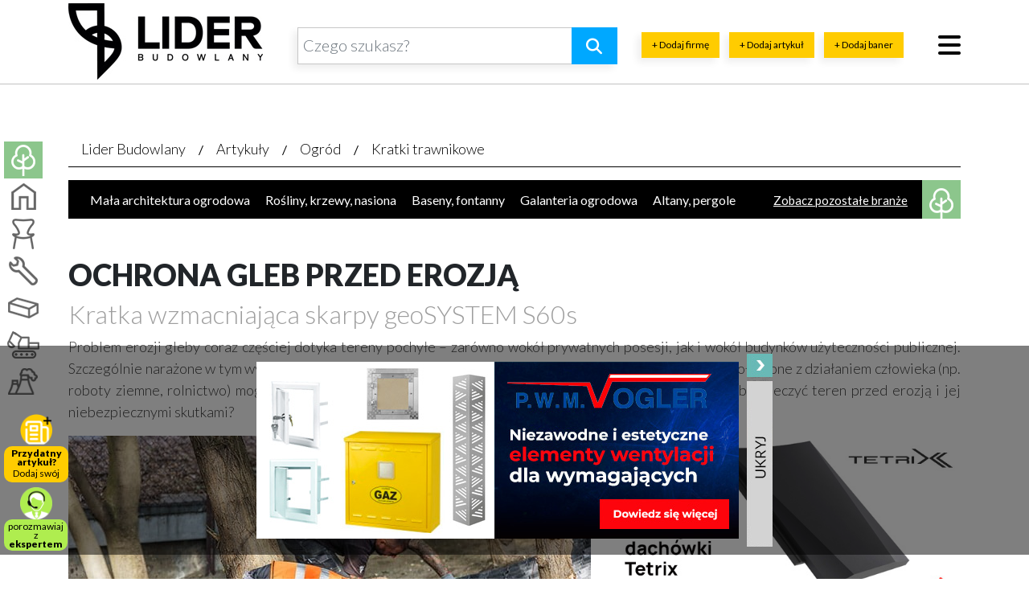

--- FILE ---
content_type: text/html; charset=UTF-8
request_url: https://www.liderbudowlany.pl/artykul/ogrod/kratki-trawnikowe/ochrona-gleb-przed-erozja/
body_size: 26292
content:
<!doctype html>
<html lang="pl-PL">

<script async src="https://www.googletagmanager.com/gtag/js?id=G-B0E9FG3QBQ" type="f3d256282f093fdc53df7587-text/javascript"></script>
<script type="f3d256282f093fdc53df7587-text/javascript">
  window.dataLayer = window.dataLayer || [];
  function gtag(){dataLayer.push(arguments);}
  gtag('js', new Date());

  gtag('config', 'G-B0E9FG3QBQ');
</script>
<head><script data-no-optimize="1" type="f3d256282f093fdc53df7587-text/javascript">var litespeed_docref=sessionStorage.getItem("litespeed_docref");litespeed_docref&&(Object.defineProperty(document,"referrer",{get:function(){return litespeed_docref}}),sessionStorage.removeItem("litespeed_docref"));</script>
	<meta charset="UTF-8">
	<meta name="viewport" content="width=device-width, initial-scale=1">
	<link rel="stylesheet" href="https://maxcdn.bootstrapcdn.com/bootstrap/4.0.0/css/bootstrap.min.css" integrity="sha384-Gn5384xqQ1aoWXA+058RXPxPg6fy4IWvTNh0E263XmFcJlSAwiGgFAW/dAiS6JXm" crossorigin="anonymous">
	<link rel="stylesheet" href="https://www.liderbudowlany.pl/wp-content/themes/liderbudowlany/assets/styles.css" />
	<link href="/wp-content/themes/liderbudowlany/assets/favicon.ico" rel="shortcut icon" />
	<link rel="profile" href="https://gmpg.org/xfn/11">
	<link rel="stylesheet" href="https://cdnjs.cloudflare.com/ajax/libs/magnific-popup.js/1.1.0/magnific-popup.min.css" integrity="sha256-PZLhE6wwMbg4AB3d35ZdBF9HD/dI/y4RazA3iRDurss=" crossorigin="anonymous" />
	<link rel="stylesheet" href="https://cdnjs.cloudflare.com/ajax/libs/air-datepicker/2.2.3/css/datepicker.min.css" />
	<link rel="stylesheet" href="https://cdnjs.cloudflare.com/ajax/libs/font-awesome/6.5.0/css/all.min.css"/>
	<link rel="stylesheet" href="https://cdnjs.cloudflare.com/ajax/libs/font-awesome/6.5.0/css/v4-shims.min.css"/>
	<link href="https://www.liderbudowlany.pl/wp-content/litespeed/localres/aHR0cHM6Ly9mb250cy5nb29nbGVhcGlzLmNvbS8=css2?family=Lato:wght@300;400;700;900&display=swap" rel="stylesheet">

		<script src="https://ajax.googleapis.com/ajax/libs/jquery/1.9.1/jquery.min.js" type="f3d256282f093fdc53df7587-text/javascript"></script>
		<script src="https://cdnjs.cloudflare.com/ajax/libs/popper.js/1.12.9/umd/popper.min.js" integrity="sha384-ApNbgh9B+Y1QKtv3Rn7W3mgPxhU9K/ScQsAP7hUibX39j7fakFPskvXusvfa0b4Q" crossorigin="anonymous" type="f3d256282f093fdc53df7587-text/javascript"></script>
	<script src="https://maxcdn.bootstrapcdn.com/bootstrap/4.0.0/js/bootstrap.min.js" integrity="sha384-JZR6Spejh4U02d8jOt6vLEHfe/JQGiRRSQQxSfFWpi1MquVdAyjUar5+76PVCmYl" crossorigin="anonymous" type="f3d256282f093fdc53df7587-text/javascript"></script>
	<script src="https://cdnjs.cloudflare.com/ajax/libs/magnific-popup.js/1.1.0/jquery.magnific-popup.min.js" integrity="sha256-P93G0oq6PBPWTP1IR8Mz/0jHHUpaWL0aBJTKauisG7Q=" crossorigin="anonymous" type="f3d256282f093fdc53df7587-text/javascript"></script>
	<script src="https://cdnjs.cloudflare.com/ajax/libs/air-datepicker/2.2.3/js/datepicker.min.js" type="f3d256282f093fdc53df7587-text/javascript"></script>
	<script src="https://cdnjs.cloudflare.com/ajax/libs/air-datepicker/2.2.3/js/i18n/datepicker.pl.min.js" type="f3d256282f093fdc53df7587-text/javascript"></script>
	<script src="https://cdnjs.cloudflare.com/ajax/libs/jquery.sticky/1.0.4/jquery.sticky.min.js" type="f3d256282f093fdc53df7587-text/javascript"></script>
	<script src="https://www.liderbudowlany.pl/wp-content/themes/liderbudowlany/assets/script.js" type="f3d256282f093fdc53df7587-text/javascript"></script>
	<script src='https://www.google.com/recaptcha/api.js' type="f3d256282f093fdc53df7587-text/javascript"></script>
	<script data-no-optimize="1" src="https://app3.salesmanago.pl/dynamic/x56vxv1vueed6a22/popups.js" type="f3d256282f093fdc53df7587-text/javascript"></script>

			
			
	
        <style id="pressidium-cc-styles">
            .pressidium-cc-theme {
            --cc-bg: #f9faff;
--cc-text: #112954;
--cc-btn-primary-bg: #3859d0;
--cc-btn-primary-text: #f9faff;
--cc-btn-primary-hover-bg: #1d2e38;
--cc-btn-primary-hover-text: #f9faff;
--cc-btn-secondary-bg: #dfe7f9;
--cc-btn-secondary-text: #112954;
--cc-btn-secondary-hover-bg: #c6d1ea;
--cc-btn-secondary-hover-text: #112954;
--cc-toggle-bg-off: #8fa8d6;
--cc-toggle-bg-on: #3859d0;
--cc-toggle-bg-readonly: #cbd8f1;
--cc-toggle-knob-bg: #fff;
--cc-toggle-knob-icon-color: #ecf2fa;
--cc-cookie-category-block-bg: #ebeff9;
--cc-cookie-category-block-bg-hover: #dbe5f9;
--cc-section-border: #f1f3f5;
--cc-block-text: #112954;
--cc-cookie-table-border: #e1e7f3;
--cc-overlay-bg: rgba(230, 235, 255, .85);
--cc-webkit-scrollbar-bg: #ebeff9;
--cc-webkit-scrollbar-bg-hover: #3859d0;
            }
        </style>

        <style type="text/css">.wpfts-result-item .wpfts-smart-excerpt {}.wpfts-result-item .wpfts-not-found {color:#808080;font-size:0.9em;}.wpfts-result-item .wpfts-score {color:#006621;font-size:0.9em;}.wpfts-shift {margin-left:40px;}.wpfts-result-item .wpfts-download-link {color:#006621;font-size:0.9em;}.wpfts-result-item .wpfts-file-size {color:#006621;font-size:0.9em;}</style><meta name='robots' content='index, follow, max-image-preview:large, max-snippet:-1, max-video-preview:-1' />

	<!-- This site is optimized with the Yoast SEO plugin v23.1 - https://yoast.com/wordpress/plugins/seo/ -->
	<title>Ochrona gleb przed erozją</title>
	<link rel="canonical" href="https://www.liderbudowlany.pl/artykul/ogrod/kratki-trawnikowe/ochrona-gleb-przed-erozja/" />
	<meta property="og:locale" content="pl_PL" />
	<meta property="og:type" content="article" />
	<meta property="og:title" content="Ochrona gleb przed erozją" />
	<meta property="og:description" content="Problem erozji gleby coraz częściej dotyka tereny pochyłe – zarówno wokół prywatnych posesji, jak i wokół budynków użyteczności publicznej. Szczególnie narażone w tym wypadku są skarpy, brzegi stawów oraz rowy melioracyjne. Zjawiska naturalne połączone z działaniem człowieka (np. roboty ziemne, rolnictwo) mogą doprowadzać do obsunięć ziemi w tego typu miejscach. W jaki sposób zabezpieczyć teren przed erozją i jej niebezpiecznymi skutkami?" />
	<meta property="og:url" content="https://www.liderbudowlany.pl/artykul/ogrod/kratki-trawnikowe/ochrona-gleb-przed-erozja/" />
	<meta property="og:site_name" content="Portal budowlany" />
	<meta property="article:publisher" content="https://www.facebook.com/liderbudowlanypl/" />
	<meta property="article:modified_time" content="2024-10-17T09:36:27+00:00" />
	<meta property="og:image" content="https://www.liderbudowlany.pl/wp-content/uploads/2018/06/artykul_127660.jpg" />
	<meta property="og:image:width" content="650" />
	<meta property="og:image:height" content="433" />
	<meta property="og:image:type" content="image/jpeg" />
	<meta name="twitter:card" content="summary_large_image" />
	<meta name="twitter:label1" content="Szacowany czas czytania" />
	<meta name="twitter:data1" content="8 minut" />
	<script type="application/ld+json" class="yoast-schema-graph">{"@context":"https://schema.org","@graph":[{"@type":"WebPage","@id":"https://www.liderbudowlany.pl/artykul/ogrod/kratki-trawnikowe/ochrona-gleb-przed-erozja/","url":"https://www.liderbudowlany.pl/artykul/ogrod/kratki-trawnikowe/ochrona-gleb-przed-erozja/","name":"Ochrona gleb przed erozją","isPartOf":{"@id":"https://www.liderbudowlany.pl/#website"},"primaryImageOfPage":{"@id":"https://www.liderbudowlany.pl/artykul/ogrod/kratki-trawnikowe/ochrona-gleb-przed-erozja/#primaryimage"},"image":{"@id":"https://www.liderbudowlany.pl/artykul/ogrod/kratki-trawnikowe/ochrona-gleb-przed-erozja/#primaryimage"},"thumbnailUrl":"https://www.liderbudowlany.pl/wp-content/uploads/2018/06/artykul_127660.jpg","datePublished":"2016-09-20T09:35:57+00:00","dateModified":"2024-10-17T09:36:27+00:00","breadcrumb":{"@id":"https://www.liderbudowlany.pl/artykul/ogrod/kratki-trawnikowe/ochrona-gleb-przed-erozja/#breadcrumb"},"inLanguage":"pl-PL","potentialAction":[{"@type":"ReadAction","target":["https://www.liderbudowlany.pl/artykul/ogrod/kratki-trawnikowe/ochrona-gleb-przed-erozja/"]}]},{"@type":"ImageObject","inLanguage":"pl-PL","@id":"https://www.liderbudowlany.pl/artykul/ogrod/kratki-trawnikowe/ochrona-gleb-przed-erozja/#primaryimage","url":"https://www.liderbudowlany.pl/wp-content/uploads/2018/06/artykul_127660.jpg","contentUrl":"https://www.liderbudowlany.pl/wp-content/uploads/2018/06/artykul_127660.jpg","width":650,"height":433},{"@type":"BreadcrumbList","@id":"https://www.liderbudowlany.pl/artykul/ogrod/kratki-trawnikowe/ochrona-gleb-przed-erozja/#breadcrumb","itemListElement":[{"@type":"ListItem","position":1,"name":"Strona główna","item":"https://www.liderbudowlany.pl/"},{"@type":"ListItem","position":2,"name":"Ochrona gleb przed erozją"}]},{"@type":"WebSite","@id":"https://www.liderbudowlany.pl/#website","url":"https://www.liderbudowlany.pl/","name":"Lider Budowlany","description":"","potentialAction":[{"@type":"SearchAction","target":{"@type":"EntryPoint","urlTemplate":"https://www.liderbudowlany.pl/?s={search_term_string}"},"query-input":"required name=search_term_string"}],"inLanguage":"pl-PL"}]}</script>
	<!-- / Yoast SEO plugin. -->


<link rel='dns-prefetch' href='//www.liderbudowlany.pl' />
<link rel="alternate" type="application/rss+xml" title="Portal budowlany &raquo; Kanał z wpisami" href="https://www.liderbudowlany.pl/feed/" />
<link rel="alternate" type="application/rss+xml" title="Portal budowlany &raquo; Kanał z komentarzami" href="https://www.liderbudowlany.pl/comments/feed/" />
<link rel="alternate" type="application/rss+xml" title="Portal budowlany &raquo; Ochrona gleb przed erozją Kanał z komentarzami" href="https://www.liderbudowlany.pl/artykul/ogrod/kratki-trawnikowe/ochrona-gleb-przed-erozja/feed/" />
<link rel="preload" as="image" href="https://www.liderbudowlany.pl/wp-content/themes/liderbudowlany/assets/logo.jpg"><link rel="preload" as="image" href="/userfiles/image/kratka-wzmacniajaca-skarpy-1-1.jpg"><link rel="preload" as="image" href="/userfiles/image/kratka-wzmacniajaca-skarpy-1-2.jpg"><link rel="preload" as="image" href="/userfiles/image/kratka-wzmacniajaca-skarpy-2-1.jpg"><link rel="preload" as="image" href="/userfiles/image/kratka-wzmacniajaca-skarpy-2-2.jpg"><link rel="preload" as="image" href="/userfiles/image/kratka-wzmacniajaca-skarpy-3-1.jpg"><link rel="preload" as="image" href="/userfiles/image/kratka-wzmacniajaca-skarpy-3-2.jpg"><link rel="preload" as="image" href="/userfiles/image/kratka-wzmacniajaca-skarpy-4-1.jpg"><link rel="preload" as="image" href="/userfiles/image/kratka-wzmacniajaca-skarpy-4-2.jpg"><link rel="preload" as="image" href="/userfiles/image/kratka-wzmacniajaca-skarpy-5-1.jpg"><link rel="preload" as="image" href="/userfiles/image/kratka-wzmacniajaca-skarpy-5-2.jpg"><link rel="preload" as="image" href="/userfiles/image/kratka-wzmacniajaca-skarpy-6-1.jpg"><link rel="preload" as="image" href="/userfiles/image/kratka-wzmacniajaca-skarpy-6-2.jpg"><link rel="preload" as="image" href="/userfiles/image/kratka-wzmacniajaca-skarpy-7-1.jpg"><link rel="preload" as="image" href="/userfiles/image/kratka-wzmacniajaca-skarpy-7-2.jpg"><link rel="preload" as="image" href="https://www.liderbudowlany.pl/wp-content/uploads/2018/01/geoproductlogo.jpg.webp"><link rel="preload" as="image" href="https://www.liderbudowlany.pl/wp-content/uploads/2018/01/geoproductlogo.jpg.webp"><link rel="preload" as="image" href="https://www.liderbudowlany.pl/wp-content/uploads/2023/10/tetrix-553x280-001-3.jpg"><link rel="preload" as="image" href="https://www.liderbudowlany.pl/wp-content/uploads/2018/06/vogler-600x220-002.jpg"><link rel="preload" as="image" href="https://www.liderbudowlany.pl/wp-content/themes/liderbudowlany/assets/banner_hide.png">
<link rel='stylesheet' id='dashicons-css' href='https://www.liderbudowlany.pl/wp-includes/css/dashicons.min.css?ver=6.5.7' type='text/css' media='all' />
<link rel='stylesheet' id='post-views-counter-frontend-css' href='https://www.liderbudowlany.pl/wp-content/plugins/post-views-counter/css/frontend.css?ver=1.7.3' type='text/css' media='all' />
<link rel='stylesheet' id='wp-block-library-css' href='https://www.liderbudowlany.pl/wp-includes/css/dist/block-library/style.min.css?ver=6.5.7' type='text/css' media='all' />
<style id='wpfts-livesearch-style-inline-css' type='text/css'>
.wp-block-create-block-fulltext-search-livesearch{background-color:#21759b;color:#fff;padding:2px}

</style>
<style id='classic-theme-styles-inline-css' type='text/css'>
/*! This file is auto-generated */
.wp-block-button__link{color:#fff;background-color:#32373c;border-radius:9999px;box-shadow:none;text-decoration:none;padding:calc(.667em + 2px) calc(1.333em + 2px);font-size:1.125em}.wp-block-file__button{background:#32373c;color:#fff;text-decoration:none}
</style>
<style id='global-styles-inline-css' type='text/css'>
body{--wp--preset--color--black: #000000;--wp--preset--color--cyan-bluish-gray: #abb8c3;--wp--preset--color--white: #ffffff;--wp--preset--color--pale-pink: #f78da7;--wp--preset--color--vivid-red: #cf2e2e;--wp--preset--color--luminous-vivid-orange: #ff6900;--wp--preset--color--luminous-vivid-amber: #fcb900;--wp--preset--color--light-green-cyan: #7bdcb5;--wp--preset--color--vivid-green-cyan: #00d084;--wp--preset--color--pale-cyan-blue: #8ed1fc;--wp--preset--color--vivid-cyan-blue: #0693e3;--wp--preset--color--vivid-purple: #9b51e0;--wp--preset--gradient--vivid-cyan-blue-to-vivid-purple: linear-gradient(135deg,rgba(6,147,227,1) 0%,rgb(155,81,224) 100%);--wp--preset--gradient--light-green-cyan-to-vivid-green-cyan: linear-gradient(135deg,rgb(122,220,180) 0%,rgb(0,208,130) 100%);--wp--preset--gradient--luminous-vivid-amber-to-luminous-vivid-orange: linear-gradient(135deg,rgba(252,185,0,1) 0%,rgba(255,105,0,1) 100%);--wp--preset--gradient--luminous-vivid-orange-to-vivid-red: linear-gradient(135deg,rgba(255,105,0,1) 0%,rgb(207,46,46) 100%);--wp--preset--gradient--very-light-gray-to-cyan-bluish-gray: linear-gradient(135deg,rgb(238,238,238) 0%,rgb(169,184,195) 100%);--wp--preset--gradient--cool-to-warm-spectrum: linear-gradient(135deg,rgb(74,234,220) 0%,rgb(151,120,209) 20%,rgb(207,42,186) 40%,rgb(238,44,130) 60%,rgb(251,105,98) 80%,rgb(254,248,76) 100%);--wp--preset--gradient--blush-light-purple: linear-gradient(135deg,rgb(255,206,236) 0%,rgb(152,150,240) 100%);--wp--preset--gradient--blush-bordeaux: linear-gradient(135deg,rgb(254,205,165) 0%,rgb(254,45,45) 50%,rgb(107,0,62) 100%);--wp--preset--gradient--luminous-dusk: linear-gradient(135deg,rgb(255,203,112) 0%,rgb(199,81,192) 50%,rgb(65,88,208) 100%);--wp--preset--gradient--pale-ocean: linear-gradient(135deg,rgb(255,245,203) 0%,rgb(182,227,212) 50%,rgb(51,167,181) 100%);--wp--preset--gradient--electric-grass: linear-gradient(135deg,rgb(202,248,128) 0%,rgb(113,206,126) 100%);--wp--preset--gradient--midnight: linear-gradient(135deg,rgb(2,3,129) 0%,rgb(40,116,252) 100%);--wp--preset--font-size--small: 13px;--wp--preset--font-size--medium: 20px;--wp--preset--font-size--large: 36px;--wp--preset--font-size--x-large: 42px;--wp--preset--spacing--20: 0.44rem;--wp--preset--spacing--30: 0.67rem;--wp--preset--spacing--40: 1rem;--wp--preset--spacing--50: 1.5rem;--wp--preset--spacing--60: 2.25rem;--wp--preset--spacing--70: 3.38rem;--wp--preset--spacing--80: 5.06rem;--wp--preset--shadow--natural: 6px 6px 9px rgba(0, 0, 0, 0.2);--wp--preset--shadow--deep: 12px 12px 50px rgba(0, 0, 0, 0.4);--wp--preset--shadow--sharp: 6px 6px 0px rgba(0, 0, 0, 0.2);--wp--preset--shadow--outlined: 6px 6px 0px -3px rgba(255, 255, 255, 1), 6px 6px rgba(0, 0, 0, 1);--wp--preset--shadow--crisp: 6px 6px 0px rgba(0, 0, 0, 1);}:where(.is-layout-flex){gap: 0.5em;}:where(.is-layout-grid){gap: 0.5em;}body .is-layout-flex{display: flex;}body .is-layout-flex{flex-wrap: wrap;align-items: center;}body .is-layout-flex > *{margin: 0;}body .is-layout-grid{display: grid;}body .is-layout-grid > *{margin: 0;}:where(.wp-block-columns.is-layout-flex){gap: 2em;}:where(.wp-block-columns.is-layout-grid){gap: 2em;}:where(.wp-block-post-template.is-layout-flex){gap: 1.25em;}:where(.wp-block-post-template.is-layout-grid){gap: 1.25em;}.has-black-color{color: var(--wp--preset--color--black) !important;}.has-cyan-bluish-gray-color{color: var(--wp--preset--color--cyan-bluish-gray) !important;}.has-white-color{color: var(--wp--preset--color--white) !important;}.has-pale-pink-color{color: var(--wp--preset--color--pale-pink) !important;}.has-vivid-red-color{color: var(--wp--preset--color--vivid-red) !important;}.has-luminous-vivid-orange-color{color: var(--wp--preset--color--luminous-vivid-orange) !important;}.has-luminous-vivid-amber-color{color: var(--wp--preset--color--luminous-vivid-amber) !important;}.has-light-green-cyan-color{color: var(--wp--preset--color--light-green-cyan) !important;}.has-vivid-green-cyan-color{color: var(--wp--preset--color--vivid-green-cyan) !important;}.has-pale-cyan-blue-color{color: var(--wp--preset--color--pale-cyan-blue) !important;}.has-vivid-cyan-blue-color{color: var(--wp--preset--color--vivid-cyan-blue) !important;}.has-vivid-purple-color{color: var(--wp--preset--color--vivid-purple) !important;}.has-black-background-color{background-color: var(--wp--preset--color--black) !important;}.has-cyan-bluish-gray-background-color{background-color: var(--wp--preset--color--cyan-bluish-gray) !important;}.has-white-background-color{background-color: var(--wp--preset--color--white) !important;}.has-pale-pink-background-color{background-color: var(--wp--preset--color--pale-pink) !important;}.has-vivid-red-background-color{background-color: var(--wp--preset--color--vivid-red) !important;}.has-luminous-vivid-orange-background-color{background-color: var(--wp--preset--color--luminous-vivid-orange) !important;}.has-luminous-vivid-amber-background-color{background-color: var(--wp--preset--color--luminous-vivid-amber) !important;}.has-light-green-cyan-background-color{background-color: var(--wp--preset--color--light-green-cyan) !important;}.has-vivid-green-cyan-background-color{background-color: var(--wp--preset--color--vivid-green-cyan) !important;}.has-pale-cyan-blue-background-color{background-color: var(--wp--preset--color--pale-cyan-blue) !important;}.has-vivid-cyan-blue-background-color{background-color: var(--wp--preset--color--vivid-cyan-blue) !important;}.has-vivid-purple-background-color{background-color: var(--wp--preset--color--vivid-purple) !important;}.has-black-border-color{border-color: var(--wp--preset--color--black) !important;}.has-cyan-bluish-gray-border-color{border-color: var(--wp--preset--color--cyan-bluish-gray) !important;}.has-white-border-color{border-color: var(--wp--preset--color--white) !important;}.has-pale-pink-border-color{border-color: var(--wp--preset--color--pale-pink) !important;}.has-vivid-red-border-color{border-color: var(--wp--preset--color--vivid-red) !important;}.has-luminous-vivid-orange-border-color{border-color: var(--wp--preset--color--luminous-vivid-orange) !important;}.has-luminous-vivid-amber-border-color{border-color: var(--wp--preset--color--luminous-vivid-amber) !important;}.has-light-green-cyan-border-color{border-color: var(--wp--preset--color--light-green-cyan) !important;}.has-vivid-green-cyan-border-color{border-color: var(--wp--preset--color--vivid-green-cyan) !important;}.has-pale-cyan-blue-border-color{border-color: var(--wp--preset--color--pale-cyan-blue) !important;}.has-vivid-cyan-blue-border-color{border-color: var(--wp--preset--color--vivid-cyan-blue) !important;}.has-vivid-purple-border-color{border-color: var(--wp--preset--color--vivid-purple) !important;}.has-vivid-cyan-blue-to-vivid-purple-gradient-background{background: var(--wp--preset--gradient--vivid-cyan-blue-to-vivid-purple) !important;}.has-light-green-cyan-to-vivid-green-cyan-gradient-background{background: var(--wp--preset--gradient--light-green-cyan-to-vivid-green-cyan) !important;}.has-luminous-vivid-amber-to-luminous-vivid-orange-gradient-background{background: var(--wp--preset--gradient--luminous-vivid-amber-to-luminous-vivid-orange) !important;}.has-luminous-vivid-orange-to-vivid-red-gradient-background{background: var(--wp--preset--gradient--luminous-vivid-orange-to-vivid-red) !important;}.has-very-light-gray-to-cyan-bluish-gray-gradient-background{background: var(--wp--preset--gradient--very-light-gray-to-cyan-bluish-gray) !important;}.has-cool-to-warm-spectrum-gradient-background{background: var(--wp--preset--gradient--cool-to-warm-spectrum) !important;}.has-blush-light-purple-gradient-background{background: var(--wp--preset--gradient--blush-light-purple) !important;}.has-blush-bordeaux-gradient-background{background: var(--wp--preset--gradient--blush-bordeaux) !important;}.has-luminous-dusk-gradient-background{background: var(--wp--preset--gradient--luminous-dusk) !important;}.has-pale-ocean-gradient-background{background: var(--wp--preset--gradient--pale-ocean) !important;}.has-electric-grass-gradient-background{background: var(--wp--preset--gradient--electric-grass) !important;}.has-midnight-gradient-background{background: var(--wp--preset--gradient--midnight) !important;}.has-small-font-size{font-size: var(--wp--preset--font-size--small) !important;}.has-medium-font-size{font-size: var(--wp--preset--font-size--medium) !important;}.has-large-font-size{font-size: var(--wp--preset--font-size--large) !important;}.has-x-large-font-size{font-size: var(--wp--preset--font-size--x-large) !important;}
.wp-block-navigation a:where(:not(.wp-element-button)){color: inherit;}
:where(.wp-block-post-template.is-layout-flex){gap: 1.25em;}:where(.wp-block-post-template.is-layout-grid){gap: 1.25em;}
:where(.wp-block-columns.is-layout-flex){gap: 2em;}:where(.wp-block-columns.is-layout-grid){gap: 2em;}
.wp-block-pullquote{font-size: 1.5em;line-height: 1.6;}
</style>
<link rel='stylesheet' id='contact-form-7-css' href='https://www.liderbudowlany.pl/wp-content/plugins/contact-form-7/includes/css/styles.css?ver=5.9.8' type='text/css' media='all' />
<link rel='stylesheet' id='crp-public-css' href='https://www.liderbudowlany.pl/wp-content/plugins/custom-related-posts/dist/public.css?ver=1.8.1' type='text/css' media='all' />
<link rel='stylesheet' id='wpfts_jquery-ui-styles-css' href='https://www.liderbudowlany.pl/wp-content/plugins/fulltext-search/style/wpfts_autocomplete.css?ver=1.79.274' type='text/css' media='all' />
<link rel='stylesheet' id='cookie-consent-client-style-css' href='https://www.liderbudowlany.pl/wp-content/plugins/pressidium-cookie-consent/public/bundle.client.css?ver=4b7749bc11b11867de83' type='text/css' media='all' />
<link rel='stylesheet' id='liderbudowlany-style-css' href='https://www.liderbudowlany.pl/wp-content/themes/liderbudowlany/style.css?ver=6.5.7' type='text/css' media='all' />
<link rel='stylesheet' id='liderbudowlany-blauweb-style-css' href='https://www.liderbudowlany.pl/wp-content/themes/liderbudowlany/assets/blauweb.css?ver=0.953' type='text/css' media='all' />
<link rel='stylesheet' id='liderbudowlany-dynamic-results-style-css' href='https://www.liderbudowlany.pl/wp-content/themes/liderbudowlany/assets/dynamic-results.css?ver=1.11' type='text/css' media='' />
<link rel='stylesheet' id='__EPYT__style-css' href='https://www.liderbudowlany.pl/wp-content/plugins/youtube-embed-plus/styles/ytprefs.min.css?ver=14.2.4' type='text/css' media='all' />
<style id='__EPYT__style-inline-css' type='text/css'>

                .epyt-gallery-thumb {
                        width: 33.333%;
                }
                
</style>
<script type="f3d256282f093fdc53df7587-text/javascript" id="consent-mode-script-js-extra">
/* <![CDATA[ */
var pressidiumCCGCM = {"gcm":{"enabled":true,"implementation":"gtm","ads_data_redaction":false,"url_passthrough":false,"regions":[]}};
/* ]]> */
</script>
<script type="f3d256282f093fdc53df7587-text/javascript" src="https://www.liderbudowlany.pl/wp-content/plugins/pressidium-cookie-consent/public/consent-mode.js?ver=afa2d2e04ec5bc1f3f76" id="consent-mode-script-js"></script>
<script type="f3d256282f093fdc53df7587-text/javascript" src="https://www.liderbudowlany.pl/wp-content/themes/liderbudowlany/js/dynamic-results.js?ver=1.11" id="liderbudowlany-dynamic-results-js"></script>
<link rel="https://api.w.org/" href="https://www.liderbudowlany.pl/wp-json/" /><link rel="EditURI" type="application/rsd+xml" title="RSD" href="https://www.liderbudowlany.pl/xmlrpc.php?rsd" />
<meta name="generator" content="WordPress 6.5.7" />
<link rel='shortlink' href='https://www.liderbudowlany.pl/?p=127660' />
<link rel="alternate" type="application/json+oembed" href="https://www.liderbudowlany.pl/wp-json/oembed/1.0/embed?url=https%3A%2F%2Fwww.liderbudowlany.pl%2Fartykul%2Fogrod%2Fkratki-trawnikowe%2Fochrona-gleb-przed-erozja%2F" />
<link rel="alternate" type="text/xml+oembed" href="https://www.liderbudowlany.pl/wp-json/oembed/1.0/embed?url=https%3A%2F%2Fwww.liderbudowlany.pl%2Fartykul%2Fogrod%2Fkratki-trawnikowe%2Fochrona-gleb-przed-erozja%2F&#038;format=xml" />
<script type="f3d256282f093fdc53df7587-text/javascript">
		document.wpfts_ajaxurl = "https://www.liderbudowlany.pl/wp-admin/admin-ajax.php";
	</script><link rel="pingback" href="https://www.liderbudowlany.pl/xmlrpc.php"><style type="text/css">.recentcomments a{display:inline !important;padding:0 !important;margin:0 !important;}</style>
	<script type="f3d256282f093fdc53df7587-text/javascript" src="https://w.sharethis.com/button/buttons.js"></script>
	<script type='text/javascript' src='//dsms0mj1bbhn4.cloudfront.net/assets/pub/shareaholic.js' data-shr-siteid='04d127222005de15f622a9424ff85ef0' data-cfasync='false' async='async'></script>
	<script type="f3d256282f093fdc53df7587-text/javascript">
		stLight.options({
			publisher: "ur-2934b486-59fa-32d-ac8e-5e0f60c8d9c",
			doNotHash: false,
			doNotCopy: false,
			hashAddressBar: false
		});
	</script>
	<!-- Google Tag Manager -->
	<noscript><iframe data-lazyloaded="1" src="about:blank" data-src="//www.googletagmanager.com/ns.html?id=GTM-59X753" height="0" width="0" style="display:none;visibility:hidden"></iframe></noscript>
	<script type="f3d256282f093fdc53df7587-text/javascript">
		(function(w, d, s, l, i) {
			w[l] = w[l] || [];
			w[l].push({
				'gtm.start': new Date().getTime(),
				event: 'gtm.js'
			});
			var f = d.getElementsByTagName(s)[0],
				j = d.createElement(s),
				dl = l != 'dataLayer' ? '&l=' + l : '';
			j.async = true;
			j.src =
				'//www.googletagmanager.com/gtm.js?id=' + i + dl;
			f.parentNode.insertBefore(j, f);
		})(window, document, 'script', 'dataLayer', 'GTM-59X753');
	</script>
	<!-- End Google Tag Manager -->
	<script async type="f3d256282f093fdc53df7587-text/javascript" src='https://static.klaviyo.com/onsite/js/klaviyo.js?company_id=Tfaa6U'></script>
</head>

<body class="artykul-template-default single single-artykul postid-127660 pressidium-cc-theme">
	<div id="loading-overlay" class="dr-hidden">
		<div class="loading-overlay-icons">

			<span id="loading-overlay-wall">
				<svg xmlns="http://www.w3.org/2000/svg" viewBox="0 0 448 512"><!--! Font Awesome Pro 6.4.0 by @fontawesome - https://fontawesome.com License - https://fontawesome.com/license (Commercial License) Copyright 2023 Fonticons, Inc. -->
					<path d="M96 32v80H352V32H96zM64 112V32C28.7 32 0 60.7 0 96v16H64zM0 144v96H208V144H0zM0 368H64V272H0v96zm0 32v16c0 35.3 28.7 64 64 64H208V400H0zm240 0v80H384c35.3 0 64-28.7 64-64V400H240zm208-32V272H384v96h64zm-96 0V272H96v96H352zm96-224H240v96H448V144zm0-32V96c0-35.3-28.7-64-64-64v80h64z" />
				</svg>
			</span>
			<span id="loading-overlay-roller">
				<svg xmlns="http://www.w3.org/2000/svg" viewBox="0 0 512 512"><!--! Font Awesome Pro 6.4.0 by @fontawesome - https://fontawesome.com License - https://fontawesome.com/license (Commercial License) Copyright 2023 Fonticons, Inc. -->
					<path d="M0 64C0 28.7 28.7 0 64 0H352c35.3 0 64 28.7 64 64v64c0 35.3-28.7 64-64 64H64c-35.3 0-64-28.7-64-64V64zM160 352c0-17.7 14.3-32 32-32V304c0-44.2 35.8-80 80-80H416c17.7 0 32-14.3 32-32V160 69.5c37.3 13.2 64 48.7 64 90.5v32c0 53-43 96-96 96H272c-8.8 0-16 7.2-16 16v16c17.7 0 32 14.3 32 32V480c0 17.7-14.3 32-32 32H192c-17.7 0-32-14.3-32-32V352z" />
				</svg>
			</span>
		</div>
	</div>
	<div id="page" class="site">

		<header id="masthead" class="site-header">
			<div class="site-header container">
				<div class="row">
					<div class="col-4 col-md-3 pt-1 text-left logoWrapper">
						<a href="/"><img src="https://www.liderbudowlany.pl/wp-content/themes/liderbudowlany/assets/logo.jpg" class="img-fluid" alt="portal budowlany" fetchpriority="high" decoding="sync"/></a>
					</div>
					<!-- div class="col-2 d-none d-xl-block">
					<a href="#" class="latest-arts d-block text-center">
						<div>Najnowsze artykuły:</div>
						<div class="counter">3</div>
						<div class="caret"><i class="fa fa-caret-down"></i></div>
					</a>
				</div -->
					<div class="col pb-4">
						<div class="row">
							<div class="col">

								<form method="get" action="/" class="w-100 searchform position-relative">
									<div class="input-group input-group-lg">
										<input type="hidden" name="type" value="artykul" />
										<input type="text" autocomplete="off" name="s" id="header-form-s"  class="form-control" placeholder="Czego szukasz?" />
										<span class="input-group-append">
											<button type="submit" class="btn btn-primary search-submit-btn"><i class="fa fa-search fa-fw"></i></button>
										</span>
									</div>
									<span id="dynamic-search-spinner" class="dr-hidden">
										<svg xmlns="http://www.w3.org/2000/svg" viewBox="0 0 512 512">
											<defs>
												<style>
													.fa-secondary {
														opacity: .4
													}
												</style>
											</defs>
											<path class="fa-primary" d="M224 32c0-17.7 14.3-32 32-32C397.4 0 512 114.6 512 256c0 46.6-12.5 90.4-34.3 128c-8.8 15.3-28.4 20.5-43.7 11.7s-20.5-28.4-11.7-43.7c16.3-28.2 25.7-61 25.7-96c0-106-86-192-192-192c-17.7 0-32-14.3-32-32z" />
											<path class="fa-secondary" d="M256 64C150 64 64 150 64 256s86 192 192 192c70.1 0 131.3-37.5 164.9-93.6l.1 .1c-6.9 14.9-1.5 32.8 13 41.2c15.3 8.9 34.9 3.6 43.7-11.7c.2-.3 .4-.6 .5-.9l0 0C434.1 460.1 351.1 512 256 512C114.6 512 0 397.4 0 256S114.6 0 256 0c-17.7 0-32 14.3-32 32s14.3 32 32 32z" />
										</svg>
									</span>
									
<template id="dynamic-result-post-template">
    <div class="dynamic-result-wrapper">
        <a href="" class="dynamic-result-link d-flex">
            <img class="dynamic-result-img" src="" alt="result_img" width="70" height="70">
            <div class="dynamic-result_content-wrapper">
                <h3 class="dynamic-result_header"></h3>
                <span class="dynamic-result_meta"><span class="dynamic-result_meta-field dynamic-result_meta-post-type"></span><span class="dynamic-result_meta-field dynamic-result_meta-post-category"></span><span class="dynamic-result_meta-field dynamic-result_meta-post-profile"></span></span>
                <p class="dynamic-result_excerpt"></p>
            </div>
        </a>
        <div class="dynamic-result_row-separator d-flex justify-content-center">
            <span></span>
        </div>
        <span class="top-post-info dr-hidden">Top</span>
    </div>
</template>
<div class="dynamic-results-container flex-column dr-hidden" id="dynamic-results">

</div>								</form>

							</div>
							<div class="col-md-5 d-none d-xl-block dodajTresciWrapper dodajTresciDesktopWrapper">
								<div class="flex">
									<a href="/dodaj-firme/"><button class="btn btn-primary search-submit-btn dodajTresci">+ Dodaj firmę</button></a>
									<a href="/artykuly-eksperckie/"><button class="btn btn-primary search-submit-btn dodajTresci">+ Dodaj artykuł</button></a>
									<a href="/bannery-reklamowe/"><button class="btn btn-primary search-submit-btn dodajTresci">+ Dodaj baner</button></a>
								</div>
							</div>
							<div class="col-2 col-md-1 text-right">
								<a href="#site-navigation" id="menu-toggle-button" data-toggle="collapse" class="d-inline-block menu">
									<i class="fa fa-bars fa-2x" aria-hidden="true"></i>
									<i class="fa fa-times fa-2x" aria-hidden="true"></i>
								</a>
							</div>
						</div>
						
					</div>
				</div>
				<div class="row d-block d-xl-none dodajTresciMobileWrapper">
					<div class="col-12 dodajTresciWrapper">
						<div class="flex">
							<a href="/dodaj-firme/"><button class="btn btn-primary search-submit-btn dodajTresci">+ Dodaj firmę</button></a>
							<a href="/artykuly-eksperckie/"><button class="btn btn-primary search-submit-btn dodajTresci">+ Dodaj artykuł</button></a>
							<a href="/bannery-reklamowe/"><button class="btn btn-primary search-submit-btn dodajTresci">+ Dodaj baner</button></a>
						</div>
					</div>
				</div>
			</div>
			<div class="sep-100"></div>

			<nav id="site-navigation" class="main-navigation collapse">
				<div class="container">
					<div class="row">
						<div class="col">
							<div class="menu-menu-1-container"><ul id="primary-menu" class="menu"><li id="menu-item-46827" class="menu-item menu-item-type-custom menu-item-object-custom menu-item-46827"><a href="/">Strona główna</a></li>
<li id="menu-item-132741" class="menu-item menu-item-type-post_type menu-item-object-page menu-item-132741"><a href="https://www.liderbudowlany.pl/dodaj-firme/">Dodaj firmę</a></li>
<li id="menu-item-175617" class="menu-item menu-item-type-post_type menu-item-object-page menu-item-175617"><a href="https://www.liderbudowlany.pl/artykuly-eksperckie/">Dodaj artykuł</a></li>
<li id="menu-item-175618" class="menu-item menu-item-type-post_type menu-item-object-page menu-item-175618"><a href="https://www.liderbudowlany.pl/bannery-reklamowe/">Dodaj baner</a></li>
<li id="menu-item-175658" class="menu-item menu-item-type-post_type menu-item-object-page menu-item-175658"><a href="https://www.liderbudowlany.pl/remarketing/">Dodaj remarketing</a></li>
<li id="menu-item-46855" class="menu-item menu-item-type-post_type menu-item-object-page menu-item-46855"><a href="https://www.liderbudowlany.pl/artykul/">Artykuły</a></li>
<li id="menu-item-46852" class="menu-item menu-item-type-post_type menu-item-object-page menu-item-46852"><a href="https://www.liderbudowlany.pl/wizytowka/">Firmy</a></li>
<li id="menu-item-133940" class="menu-item menu-item-type-post_type menu-item-object-page menu-item-133940"><a href="https://www.liderbudowlany.pl/newsy/">Newsy</a></li>
<li id="menu-item-46861" class="menu-item menu-item-type-post_type menu-item-object-page menu-item-46861"><a href="https://www.liderbudowlany.pl/technologie-poradniki/">Technologie i poradniki</a></li>
<li id="menu-item-46858" class="menu-item menu-item-type-post_type menu-item-object-page menu-item-46858"><a href="https://www.liderbudowlany.pl/inspiracje/">Inspiracje</a></li>
<li id="menu-item-46864" class="menu-item menu-item-type-post_type menu-item-object-page menu-item-46864"><a href="https://www.liderbudowlany.pl/wydarzenia/">Wydarzenia</a></li>
<li id="menu-item-130727" class="menu-item menu-item-type-post_type menu-item-object-page menu-item-130727"><a href="https://www.liderbudowlany.pl/warunki-umowy/">Warunki umowy</a></li>
<li id="menu-item-130728" class="menu-item menu-item-type-post_type menu-item-object-page menu-item-130728"><a href="https://www.liderbudowlany.pl/partnerzy-medialni/">Partnerzy</a></li>
</ul></div>						</div>
						<div class="col-2 text-right">
							<a href="/panel-klienta" class="d-inline-block panel"> <i class="fa fa-user-circle" aria-hidden="true"></i> Panel Klienta </a>
						</div>
					</div>
				</div>
				<div class="sep-100"></div>
			</nav><!-- #site-navigation -->
		</header><!-- #masthead -->

		<div id="content" class="site-content">
<div class="container mb-5 artykul-content">
    
<div id="side-icons">
    <div class="inner">
        <div class="outsi ogrod white active"><a href="/kategoria/ogrod/" x-slug="ogrod" class="side-iconsA ogrod white active">
            <span class="cat-icon icon-ogrod"></span></a>
            <div class="popup nav-categories b-left ogrod">
				<ul class=" p-1 nav-categories cat-over b-left ogrod">
					<li><a href="/kategoria/ogrod/">Strona główna</a></li>
                    <li><a href="/artykul/ogrod/">Artykuły</a></li>
					<li><a href="/wizytowka/ogrod/">Firmy</a></li>
					<li><a href="/technologie-poradniki/ogrod/">Technologie&nbsp;i&nbsp;Poradniki</a></li>
					<li><a href="/newsy/ogrod/">Newsy</a></li>
					<li><a href="/wydarzenia/ogrod/">Wydarzenia</a></li>
				</ul>
			</div>
        </div>
		<div class="outsi uslugi-budowlane white "><a href="/kategoria/uslugi-budowlane/" x-slug="uslugi-budowlane" >
            <span class="cat-icon icon-uslugi-budowlane"></span></a>
            <div class="popup nav-categories b-left uslugi-budowlane">
				<ul class=" p-1 nav-categories cat-over b-left uslugi-budowlane">
					<li><a href="/kategoria/uslugi-budowlane/">Strona główna</a></li>
                    <li><a href="/artykul/uslugi-budowlane/">Artykuły</a></li>
					<li><a href="/wizytowka/uslugi-budowlane/">Firmy</a></li>
					<li><a href="/technologie-poradniki/uslugi-budowlane/">Technologie&nbsp;i&nbsp;Poradniki</a></li>
					<li><a href="/newsy/uslugi-budowlane/">Newsy</a></li>
					<li><a href="/wydarzenia/uslugi-budowlane/">Wydarzenia</a></li>
				</ul>
			</div>

		</div>
		<div class="outsi wyposazenie-wnetrz white "><a href="/kategoria/wyposazenie-wnetrz/" x-slug="wyposazenie-wnetrz" >
        <a href="/kategoria/wyposazenie-wnetrz/" x-slug="wyposazenie-wnetrz" >
            <span class="cat-icon icon-wyposazenie-wnetrz"></span></a>
            <div class="popup nav-categories b-left wyposazenie-wnetrz">
				<ul class=" p-1 nav-categories cat-over b-left wyposazenie-wnetrz">
					<li><a href="/kategoria/wyposazenie-wnetrz/">Strona główna</a></li>
                    <li><a href="/artykul/wyposazenie-wnetrz/">Artykuły</a></li>
					<li><a href="/wizytowka/wyposazenie-wnetrz/">Firmy</a></li>
					<li><a href="/technologie-poradniki/wyposazenie-wnetrz/">Technologie&nbsp;i&nbsp;Poradniki</a></li>
					<li><a href="/newsy/wyposazenie-wnetrz/">Newsy</a></li>
					<li><a href="/wydarzenia/wyposazenie-wnetrz/">Wydarzenia</a></li>
				</ul>
			</div>
        </div>
		<div class="outsi instalacje white "><a href="/kategoria/instalacje/" x-slug="instalacje" >
        <a href="/kategoria/instalacje/" x-slug="instalacje" >
            <span class="cat-icon icon-instalacje"></span></a>
            <div class="popup nav-categories b-left instalacje">
				<ul class=" p-1 nav-categories cat-over b-left instalacje">
					<li><a href="/kategoria/instalacje/">Strona główna</a></li>
                    <li><a href="/artykul/instalacje/">Artykuły</a></li>
					<li><a href="/wizytowka/instalacje/">Firmy</a></li>
					<li><a href="/technologie-poradniki/instalacje/">Technologie&nbsp;i&nbsp;Poradniki</a></li>
					<li><a href="/newsy/instalacje/">Newsy</a></li>
					<li><a href="/wydarzenia/instalacje/">Wydarzenia</a></li>
				</ul>
			</div>
		</div>
		<div class="outsi materialy-budowlane white "><a href="/kategoria/materialy-budowlane/" x-slug="materialy-budowlane" >
        <a href="/kategoria/materialy-budowlane/" x-slug="materialy-budowlane" >
            <span class="cat-icon icon-materialy-budowlane"></span></a>
            <div class="popup nav-categories b-left materialy-budowlane">
				<ul class=" p-1 nav-categories cat-over b-left ogrod">
					<li><a href="/kategoria/materialy-budowlane/">Strona główna</a></li>
                    <li><a href="/artykul/materialy-budowlane/">Artykuły</a></li>
					<li><a href="/wizytowka/materialy-budowlane/">Firmy</a></li>
					<li><a href="/technologie-poradniki/materialy-budowlane/">Technologie&nbsp;i&nbsp;Poradniki</a></li>
					<li><a href="/newsy/materialy-budowlane/">Newsy</a></li>
					<li><a href="/wydarzenia/materialy-budowlane/">Wydarzenia</a></li>
				</ul>
			</div>
		</div>
		<div class="outsi maszyny-i-sprzet white "><a href="/kategoria/maszyny-i-sprzet/" x-slug="maszyny-i-sprzet" >
        <a href="/kategoria/maszyny-i-sprzet/" x-slug="maszyny-i-sprzet" >
            <span class="cat-icon icon-maszyny-i-sprzet"></span></a>
            <div class="popup nav-categories b-left maszyny-i-sprzet">
				<ul class=" p-1 nav-categories cat-over b-left ogrod">
					<li><a href="/kategoria/maszyny-i-sprzet/">Strona główna</a></li>
                    <li><a href="/artykul/maszyny-i-sprzet/">Artykuły</a></li>
					<li><a href="/wizytowka/maszyny-i-sprzet/">Firmy</a></li>
					<li><a href="/technologie-poradniki/maszyny-i-sprzet/">Technologie&nbsp;i&nbsp;Poradniki</a></li>
					<li><a href="/newsy/maszyny-i-sprzet/">Newsy</a></li>
					<li><a href="/wydarzenia/maszyny-i-sprzet/">Wydarzenia</a></li>
				</ul>
			</div>
		</div>
		<div class="outsi przemysl white "><a href="/kategoria/przemysl/" x-slug="przemysl" >
        <a href="/kategoria/przemysl/" x-slug="przemysl" >
            <span class="cat-icon icon-przemysl"></span></a>
            <div class="popup nav-categories b-left przemysl">
				<ul class=" p-1 nav-categories cat-over b-left ogrod">
					<li><a href="/kategoria/przemysl/">Strona główna</a></li>
                    <li><a href="/artykul/przemysl/">Artykuły</a></li>
					<li><a href="/wizytowka/przemysl/">Firmy</a></li>
					<li><a href="/technologie-poradniki/przemysl/">Technologie&nbsp;i&nbsp;Poradniki</a></li>
					<li><a href="/newsy/przemysl/">Newsy</a></li>
					<li><a href="/wydarzenia/przemysl/">Wydarzenia</a></li>
				</ul>
			</div>
		</div>
    </div>
</div>

<script type="f3d256282f093fdc53df7587-text/javascript">
    side_setup();

    $('#side-icons').sticky({
        'topSpacing': 10,
        'bottomSpacing': 780,
    });

</script>
    <div class="row">
        <div class="col-12">
            <nav aria-label="breadcrumb" role="navigation" class="mt-4">
                <ol class="breadcrumb">
                    <li class="breadcrumb-item"><a href="/">Lider Budowlany</a></li>
                    <li class="breadcrumb-item"><a href="/artykul/">Artykuły</a></li>
                                        <li class="breadcrumb-item text-capitalize"><a href="/artykul/ogrod/" title="ogrod">Ogród</a></li>                                        <li class="breadcrumb-item"><a href="/artykul/ogrod/kratki-trawnikowe/">Kratki trawnikowe</a></li>                </ol>
            </nav>
        </div>
    </div>
        <div class="row mb-5">
        <div class="col-12">
            <div class="category-br">
                <div class="cat-box cat-box-ogrod">
                    <span class="cat-icon cat-icon-white icon-ogrod"></span>
                </div>
                <a href="javascript:br_more();" class="more">Zobacz pozostałe branże</a>
                <a href="/artykul/ogrod/mala-architektura-ogrodowa/" class="br">Mała&nbsp;architektura&nbsp;ogrodowa</a> <a href="/artykul/ogrod/rosliny-krzewy-nasiona/" class="br">Rośliny,&nbsp;krzewy,&nbsp;nasiona</a> <a href="/artykul/ogrod/baseny-fontanny/" class="br">Baseny,&nbsp;fontanny</a> <a href="/artykul/ogrod/galanteria-ogrodowa/" class="br">Galanteria&nbsp;ogrodowa</a> <a href="/artykul/ogrod/altany/" class="br">Altany,&nbsp;pergole</a> <a href="/artykul/ogrod/ogrodnicze-artykuly/" class="br">Artykuły&nbsp;ogrodnicze</a> <a href="/artykul/ogrod/grille-wedzarnie/" class="br">Grille,&nbsp;wędzarnie</a> <a href="/artykul/ogrod/meble-ogrodowe/" class="br">Meble&nbsp;-&nbsp;ogrodowe</a> <a href="/artykul/ogrod/projektowanie-ogrodow/" class="br">Projektowanie&nbsp;ogrodów</a> <a href="/artykul/ogrod/ogrodniczy-sprzet/" class="br">Ogrodniczy&nbsp;sprzęt</a> <a href="/artykul/ogrod/ogrody-zakladanie-pielegnacja/" class="br">Ogrody&nbsp;-&nbsp;zakładanie,&nbsp;pielęgnacja</a> <a href="/artykul/ogrod/kratki-trawnikowe/" class="br">Kratki&nbsp;trawnikowe</a> <a href="/artykul/ogrod/nawadnianie/" class="br">Nawadnianie</a> <a href="/artykul/ogrod/ogrodzenia-z-kamienia/" class="br">Ogrodzenia&nbsp;z&nbsp;kamienia</a> <a href="/artykul/ogrod/place-zabaw/" class="br">Place&nbsp;zabaw</a> <a href="/artykul/ogrod/sprzatanie-terenow-zielonych/" class="br">Sprzątanie&nbsp;terenów&nbsp;zielonych</a>             </div>
            <script type="f3d256282f093fdc53df7587-text/javascript">
                function br_more() {
                    $('.category-br').css('height', '100%');
                }
            </script>
        </div>
    </div>
    <div class="row">
                        <div class="col-12">
            <h1> Ochrona gleb przed erozją </h1>
            <h2> Kratka wzmacniająca skarpy geoSYSTEM S60s </h2>
                        <p>Problem erozji gleby coraz częściej dotyka tereny pochyłe – zarówno wokół prywatnych posesji, jak i wokół budynków użyteczności publicznej. Szczególnie narażone w tym wypadku są skarpy, brzegi stawów oraz rowy melioracyjne. Zjawiska naturalne połączone z działaniem człowieka (np. roboty ziemne, rolnictwo) mogą doprowadzać do obsunięć ziemi w tego typu miejscach. W jaki sposób zabezpieczyć teren przed erozją i jej niebezpiecznymi skutkami?</p>
        </div>
        <div class="col-12 col-md-8 col-lg-8 col-xl-7 art-left body">
            <img width="650" height="433" src="https://www.liderbudowlany.pl/wp-content/uploads/2018/06/artykul_127660.jpg" class="attachment- size- wp-post-image" alt="" 0="650" 1="360" decoding="async" loading="lazy" srcset="https://www.liderbudowlany.pl/wp-content/uploads/2018/06/artykul_127660.jpg 650w, https://www.liderbudowlany.pl/wp-content/uploads/2018/06/artykul_127660-300x200.jpg 300w" sizes="(max-width: 650px) 100vw, 650px" />            <div class="articleBody">
                <p class="text-justify"> <p>Do tej pory strome powierzchnie w zabudowie miejskiej czy prywatnej były umacniane betonem, kostką brukową czy asfaltem. Jednak materiały te, ze względu na swoje właściwości, nie zawsze spełniają swoje zadanie. Istnieją jednak na rynku inne systemy pozwalające na trwałe zabezpieczenie skarpy przed osuwaniem. Tego typu rozwiązaniem jest kratka geoSYSTEM S60s od firmy geoPRODUCT będąca alternatywą dla tradycyjnej „ciężkiej” nawierzchni.</p>
<p>&nbsp;</p>
<p><img decoding="sync" style="height: 206px; width: 323px;" src="/userfiles/image/kratka-wzmacniajaca-skarpy-1-1.jpg" alt="kratka wzmacniająca skarpy" fetchpriority="high"/> <img decoding="sync" style="height: 206px; width: 323px;" src="/userfiles/image/kratka-wzmacniajaca-skarpy-1-2.jpg" alt="kratka wzmacniająca skarpy" fetchpriority="high"/><small>fot. geoPRODUCT</small></p>
<p>&nbsp;</p>
<p><strong>Geokrata na skarpy</strong><br />
Kratka geoSYSTEM S60s jest systemem wzmacniającym przede wszystkim grunty trudne, narażone na erozję, jak skarpy, rowy melioracyjne, brzegi czy dna stawów. Produkt dedykowany jest również do drenaży wokół domów.</p>
<p>&nbsp;</p>
<p><img decoding="sync" style="height: 242px; width: 323px;" src="/userfiles/image/kratka-wzmacniajaca-skarpy-2-1.jpg" alt="kratka wzmacniająca skarpy" fetchpriority="high"/> <img decoding="sync" style="height: 242px; width: 323px;" src="/userfiles/image/kratka-wzmacniajaca-skarpy-2-2.jpg" alt="kratka wzmacniająca skarpy" fetchpriority="high"/><small>fot. geoPRODUCT</small></p>
<p>&nbsp;</p>
<p>Geokrata powstała z tworzywa z recyclingu. Dzięki temu jest w pełni bezpieczna dla środowiska i neutralna dla wód gruntowych. Do jej produkcji użyto mieszanki tworzyw PP PE HDPE, która jest w pełni przetwarzalna i może być poddana ponownemu recyclingowi. Materiał ten jest niezwykle odporny na działanie wszelkiego typu kwasów, soli drogowej, amoniaku, kwaśnych deszczy, a także alkoholi. Wykazuje ponadto dużą odporność na wpływ czynników atmosferycznych – wilgoci, promieniowania słonecznego, mrozu.   </p>
<p>&nbsp;</p>
<p><img decoding="sync" style="height: 242px; width: 323px;" src="/userfiles/image/kratka-wzmacniajaca-skarpy-3-1.jpg" alt="kratka wzmacniająca skarpy" fetchpriority="high"/> <img decoding="sync" style="height: 242px; width: 323px;" src="/userfiles/image/kratka-wzmacniajaca-skarpy-3-2.jpg" alt="kratka wzmacniająca skarpy" fetchpriority="high"/><small>fot. geoPRODUCT</small></p>
<p>
Eko kratka jest bardzo wytrzymała na uderzenia mechaniczne. Dzięki dużej elastyczności nie odkształca się pod wpływem nacisku, równomiernie przenosząc siły, co jest odwrotne w przypadku zastosowania np. betonu, który ma tendencję do odkształcania się i nierównomiernego układania. Wewnętrzna struktura kratki zapobiega wybrzuszaniu się powierzchni. Tym samym pozwala znacznie zaoszczędzić koszty inwestorom – zarówno na transporcie (ze względu na lekkość materiału, którego 1m kw waży zaledwie 3,20 kg) jak i montażu, który jest szybki, prosty i można go wykonać samemu. Dodatkowo nie generuje się dodatkowych kosztów związanych z późniejszym użytkowaniem eko kratki i jej renowacją, ponieważ (w przeciwieństwie do materiałów ciężkich) nie pęka, więc nie trzeba jej często naprawiać. Umocnienie skarp geokratą jest zatem rozwiązaniem efektywnym i ekonomicznym.</p>
<p>&nbsp;</p>
<p><img decoding="sync" style="height: 242px; width: 323px;" src="/userfiles/image/kratka-wzmacniajaca-skarpy-4-1.jpg" alt="kratka wzmacniająca skarpy" fetchpriority="high"/> <img decoding="sync" style="height: 242px; width: 323px;" src="/userfiles/image/kratka-wzmacniajaca-skarpy-4-2.jpg" alt="kratka wzmacniająca skarpy" fetchpriority="high"/><small>fot. geoPRODUCT</small></p>
<p>&nbsp;</p>
<p><strong>Zapobieganie erozji wodnej</strong><br />
Wszelkiego typu skarpy, stoki i rowy są narażone na występowanie zjawiska erozji wodnej. Proces ten zachodzi w sytuacji, kiedy woda niszczy powierzchnię terenu – najczęściej pod wpływem silnych opadów deszczu bądź powodzi. Jeśli teren nie ma wysokiej przepuszczalności, woda doprowadza do jego degradacji, dodatkowo zanieczyszczając wody powierzchniowe. Odpowiednia stabilizacja terenu – poprzez wykorzystanie systemu wzmacniającego geoSYSTEM – ułatwi zapobieganie erozji.<br />
Nawierzchnia wzmocniona eko kratką S60s jest całkowicie wodoprzepuszczalna. Ażurowa budowa kratki zapewnia naturalny obieg wody, dzięki czemu wody opadowe przenikają do gruntu. W ten sposób zmniejsza się ryzyko wystąpienia powodzi oraz uszkodzenia terenu spowodowanego obfitymi opadami. Ponadto nie dochodzi do spływów błota i zatykania rowów.</p>
<p>&nbsp;</p>
<p><img decoding="sync" style="height: 215px; width: 323px;" src="/userfiles/image/kratka-wzmacniajaca-skarpy-5-1.jpg" alt="kratka wzmacniająca skarpy" fetchpriority="high"/> <img decoding="sync" style="height: 216px; width: 323px;" src="/userfiles/image/kratka-wzmacniajaca-skarpy-5-2.jpg" alt="kratka wzmacniająca skarpy" fetchpriority="high"/><small>fot. geoPRODUCT</small></p>
<p>&nbsp;</p>
<p><strong>Jak układać płyty ażurowe na skarpie?</strong><br />
Kratkę zakłada się na oczyszczoną z roślin, skał i innych materiałów powierzchnię. Wszelkiego typu doły należy zasypać, wyrównując cały teren. System wzmacniający może być zainstalowany tylko na jednolitej nawierzchni.<br />
Poszczególne panele łączy się metodą wtykową. Kratkę S60s mocuje się do podłoża za pomocą kotew geoPIN, które mają długość 25cm i szerokość 3cm. Zostały one wyprodukowane z tworzywa sztucznego jako system mocujący kraty geoSystem S60s. Kotwy wbijane są od góry w specjalne kieszenie. Montaż jest bardzo prosty i można go wykonać samodzielnie.<br />
Jeśli teren jest bardzo twardy, niezbędne jest użycie mocniejszych mocowań – można zastosować gwoździe geoNAIL – ocynkowane gwoździe budowlane służące do kotwienia obrzeży na twardej podbudowie lub haki (przeznaczone do montażu w twardym podłożu).</p>
<p>W ten sposób zyskujemy trwałe zabezpieczenie skarpy przed osuwaniem. Stabilna konstrukcja zapobiegnie liniowym spływom wody oraz niszczeniu powierzchni gleby. Po zamontowaniu należy ją tylko wypełnić dowolnie wybranym materiałem – roślinnością lub kruszywem.</p>
<p>&nbsp;</p>
<p><img decoding="sync" style="height: 215px; width: 323px;" src="/userfiles/image/kratka-wzmacniajaca-skarpy-6-1.jpg" alt="kratka wzmacniająca skarpy" fetchpriority="high"/> <img decoding="sync" style="height: 215px; width: 323px;" src="/userfiles/image/kratka-wzmacniajaca-skarpy-6-2.jpg" alt="kratka wzmacniająca skarpy" fetchpriority="high"/><small>fot. geoPRODUCT</small></p>
<p>&nbsp;</p>
<p><strong>Naturalne wypełnienie</strong><br />
Do wypełnienia kratki zaleca się przede wszystkim kruszywo lub roślinność. Oczka kratki S60s mają wymiary 12cm x 12cm i pozwalają na swobodne posadzenie nawet dużych roślin. Obsadzona trawą eko kratka jest traktowana jako powierzchnia biologicznie czynna – 90% stanowi powierzchnia wolna, a tylko 10% tworzywo. W ten sposób można skutecznie zasłonić cały system wzmacniający, tworząc całkowicie naturalny charakter zagospodarowanej przestrzeni.<br />
Dzięki takiemu rozwiązaniu inwestor zyskuje duże możliwości aranżacyjne i może w dowolny sposób zaprojektować każdy pochyły teren. Ma to duże zalety zwłaszcza w przypadku planowania przestrzeni miejskiej, w której wszelkiego typu skarpy i rowy zamierza się obsadzić roślinnością. Zielone nawierzchnie w miastach mają pozytywny wpływ na wilgotność powietrza, filtrując je z zanieczyszczeń i regulując jego przepływ. Ponadto zieleń ma korzystny wpływ na mieszkańców, pozwalając im na kontakt z naturą nawet w centrach dużych miast.</p>
<p>&nbsp;</p>
<p><img decoding="sync" style="height: 215px; width: 323px;" src="/userfiles/image/kratka-wzmacniajaca-skarpy-7-1.jpg" alt="kratka wzmacniająca skarpy" fetchpriority="high"/> <img decoding="sync" style="height: 215px; width: 323px;" src="/userfiles/image/kratka-wzmacniajaca-skarpy-7-2.jpg" alt="kratka wzmacniająca skarpy" fetchpriority="high"/><small>fot. geoPRODUCT</small></p>
<p>&nbsp;</p>
<p>Kratka geoSYSTEM S60s pozwala stworzyć wyjątkową powierzchnię. Jednocześnie lekka, ekologiczna i wytrzymała, zabezpiecza tereny pochyłe przed erozją i oberwaniem, nadając im całkowicie naturalny charakter.</p>
<p>Ze szczegółową ofertą firmy geoPRODUCT można zapoznać się na stronie: <a href="http://www.geoproduct.pl" target="_blank" rel="noopener noreferrer">www.geoproduct.pl</a></p>
<div class="wizytowka-listing mb-3 materialy-budowlane"> <div class="row p-3"><div class="d-flex align-items-center col-12 col-sm-4 col-md-3"><a href="https://www.liderbudowlany.pl/wizytowka/materialy-budowlane/kostka-brukowa-granitowa/geoproduct-bbg-spolka-zoo/" class="nonimagelink"><img loading="lazy" decoding="sync" width="200" height="200" src="https://www.liderbudowlany.pl/wp-content/uploads/2018/01/geoproductlogo.jpg.webp" class="img-fluid wp-post-image" alt="" srcset="https://www.liderbudowlany.pl/wp-content/uploads/2018/01/geoproductlogo.jpg.webp 300w, https://www.liderbudowlany.pl/wp-content/uploads/2018/01/geoproductlogo-150x150.jpg.webp 150w" sizes="(max-width: 200px) 100vw, 200px" fetchpriority="high"/></a></div><div class="col"><div class="title"><a href="https://www.liderbudowlany.pl/wizytowka/materialy-budowlane/kostka-brukowa-granitowa/geoproduct-bbg-spolka-zoo/">GEOPRODUCT BBG Sp. z o.o. </a></div><div class="address">63-000 Środa Wielkopolska, ul. Grójec 23, woj. wielkopolskie</div><div class="tel_www">tel. +48 61 678 55 00, +48 508 497 188 , </div> </div> </div> </div>
 </p>
                <div class="sponsored-content">
                    <div class='sponsored-content-text'></div><h6>Firma:</h6><div class="wizytowka-listing mb-3 materialy-budowlane"> <div class="row p-3"><div class="d-flex align-items-center col-12 col-sm-4 col-md-3"><a href="https://www.liderbudowlany.pl/wizytowka/materialy-budowlane/kostka-brukowa-granitowa/geoproduct-bbg-spolka-zoo/" class="nonimagelink"><img width="200" height="200" src="https://www.liderbudowlany.pl/wp-content/uploads/2018/01/geoproductlogo.jpg.webp" class="img-fluid wp-post-image" alt="" decoding="sync" loading="lazy" srcset="https://www.liderbudowlany.pl/wp-content/uploads/2018/01/geoproductlogo.jpg.webp 300w, https://www.liderbudowlany.pl/wp-content/uploads/2018/01/geoproductlogo-150x150.jpg.webp 150w" sizes="(max-width: 200px) 100vw, 200px" fetchpriority="high"/></a></div><div class="col"><div class="title"><a href="https://www.liderbudowlany.pl/wizytowka/materialy-budowlane/kostka-brukowa-granitowa/geoproduct-bbg-spolka-zoo/">GEOPRODUCT BBG Sp. z o.o. </a></div><div class="address">63-000 Środa Wielkopolska, ul. Grójec 23, woj. wielkopolskie</div><div class="tel_www">tel. +48 61 678 55 00, +48 508 497 188 , </div> </div> </div> </div>                </div>
            </div>
            <hr class="keywords" />
            <p class="text-right">
                <span class="text-muted">Data publikacji:</span> 2016-09-20            </p>
            <div class="share-this">
                <div class="font-sizes">
                    <a href="javascript:void(0);" onclick="if (!window.__cfRLUnblockHandlers) return false; set_font_size(this);" style="font-size: 15px;" data-cf-modified-f3d256282f093fdc53df7587-="">A</a>
                    <a href="javascript:void(0);" onclick="if (!window.__cfRLUnblockHandlers) return false; set_font_size(this);" style="font-size: 18px;" class="active" data-cf-modified-f3d256282f093fdc53df7587-="">A</a>
                    <a href="javascript:void(0);" onclick="if (!window.__cfRLUnblockHandlers) return false; set_font_size(this);" style="font-size: 21px;" data-cf-modified-f3d256282f093fdc53df7587-="">A</a>
                    <br />
                    <span class='st_fblike_vcount' displayText='Facebook Like'></span>
                    <div class='shareaholic-canvas' data-app='share_buttons' data-app-id='21330357'></div>
                </div>
            </div>
            <script type="f3d256282f093fdc53df7587-text/javascript">
                function set_font_size(a_elm) {
                    $('.font-sizes a').removeClass('active');
                    $(a_elm).addClass('active');
                    var font_size = $(a_elm).css('font-size');
                    $('p').css('font-size', font_size);
                }
            </script>

                        

                                    <div class="section">
                <h4 class="text-uppercase"> Skontaktuj się z firmą </h4>
                <hr class="h4" />
                <div class="text-muted" style="position: relative; margin-top:0.5rem;bottom: 1rem;">
                    Chcesz zamówić produkt usługę tej firmy lub zapytać o więcej szczegółów?<br />
                                            Skorzystaj z formularza kontatowego poniżej:
                                    </div>

                <form id="sendmail" class="filtry">
                    <div class="form-group">
                        <label>Imię i Nazwisko</label>
                        <input name="imie_nazwisko" class="form-control" placeholder="Osoba kontaktowa ..." />
                    </div>
                    <div class="form-group">
                        <label>Twój E-mail</label>
                        <input type="email" name="email" class="form-control" placeholder="Adres kontaktowy ..." />
                    </div>
                    <div class="form-group">
                        <label>Telefon kontaktowy</label>
                        <input name="telefon" class="form-control" placeholder="Numer telefonu ..." />
                    </div>
                    <div class="form-group">
                        <label>Treść wiadomości</label>
                        <textarea name="wiadomosc" class="form-control" rows="5" placeholder="Wpisz treść Twojego zapytania ..."></textarea>
                    </div>
                    <input type="hidden" name="kontakt_email" value="karolina@geoproduct.pl">
                    <input type="hidden" name="id_firmy" value="">
                    <input type="hidden" name="business_card_ID" value="122903">
                    <div class="g-recaptcha" data-sitekey="6LfRCWIUAAAAAOXYCWuLFd5Sfxaj6XvQx_8SiGee"></div>
                    <div class="rodo" style="text-align:justify;font-size:11px;margin:5px 0;color:#555">Wyrażam zgodę na przetwarzanie moich danych osobowych zgodnie z ustawą o ochronie danych osobowych w związku z wysłaniem formularza. Podanie danych jest dobrowolne, ale niezbędne do przetworzenia zapytania. Zostałem/am poinformowany/a, że przysługuje mi prawo dostępu do swoich danych, możliwości ich poprawiania, żądania zaprzestania ich przetwarzania. Administratorem danych osobowych jest Creative Heads.</div>
                    <button class="btn btn-dark">Wyślij</button>
                    <span class="info ml-3 collapse"></span>
                    <script type="f3d256282f093fdc53df7587-text/javascript">
                        $('#sendmail').on('submit', function(ev) {
                            ev.preventDefault();

                            $.ajax({
                                type: "POST",
                                url: 'https://www.liderbudowlany.pl/wp-content/themes/liderbudowlany/sendmail.php',
                                data: {
                                    'url': window.location.href,
                                    'imie_nazwisko': $('#sendmail [name="imie_nazwisko"]').val(),
                                    'email': $('#sendmail [name="email"]').val(),
                                    'telefon': $('#sendmail [name="telefon"]').val(),
                                    'wiadomosc': $('#sendmail [name="wiadomosc"]').val(),
                                    'g-recaptcha-response': $('#sendmail [name="g-recaptcha-response"]').val(),
                                    'kontakt_email': $('#sendmail [name="kontakt_email"]').val(),
                                    'id_firmy': $('#sendmail [name="id_firmy"]').val(),
                                    'businessCardId': $('#sendmail [name="business_card_ID"]').val(),
                                },
                                success: function(ctx) {
                                    $('#sendmail .info').removeClass('collapse');

                                    if (ctx['error']) {
                                        $('#sendmail .info').removeClass('text-success');
                                        $('#sendmail .info').addClass('text-danger');
                                        $('#sendmail .info').text(ctx['error']);
                                    } else if (ctx['success']) {
                                        $('#sendmail .info').removeClass('text-danger');
                                        $('#sendmail .info').addClass('text-success');
                                        $('#sendmail .info').text(ctx['success']);
                                    }
                                },
                                fail: function() {
                                    $('#sendmail .info').removeClass('collapse');
                                    $('#sendmail .info').removeClass('text-success');
                                    $('#sendmail .info').addClass('text-danger');
                                    $('#sendmail .info').text('Wystąpił błąd podczas wysłania wiadomości');
                                },
                            });
                        });
                    </script>
                </form>
            </div>
                    </div>
                <div class="col-12 col-md-4 col-lg col-xl art-right">
            <a href="https://tetrixroofs.com/" onclick="if (!window.__cfRLUnblockHandlers) return false; ga('send', 'event', 'bannery', 'artykul-glowny')" class="d-inline-block mb-4" data-cf-modified-f3d256282f093fdc53df7587-=""><img width="553" height="280" src="https://www.liderbudowlany.pl/wp-content/uploads/2023/10/tetrix-553x280-001-3.jpg" class="img-fluid wp-post-image" alt="" decoding="sync" loading="lazy" srcset="https://www.liderbudowlany.pl/wp-content/uploads/2023/10/tetrix-553x280-001-3.jpg 553w, https://www.liderbudowlany.pl/wp-content/uploads/2023/10/tetrix-553x280-001-3-300x152.jpg 300w" sizes="(max-width: 553px) 100vw, 553px" fetchpriority="high"/></a><br>           
                                    
            






            
            
            <a href="https://ekspertonline.pl" target="_blank"><img src="https://www.liderbudowlany.pl/wp-content/uploads/2025/12/LIDERBUDOWLANY-EO-BANER.jpg"></a>
        </div>
        <div class="col-12 firmyzbranzy">
            <div class="section mt-5">
                <h4 class="text-uppercase"> Firmy z tej branży </h4>
                <hr class="h4" />
                <div class="text-muted" style="position: relative; margin-top:0.5rem;bottom: 1rem;">
                    Szukasz innej firmy z Twojej okolicy, która działa w tej branży?
                    Poniżej przedstawiliśmy wybrane firmy z tej branży.
                </div>
            </div>

            <div class="artykul-listing row">
                            </div>
            <div class="section">
                <h4 class="text-uppercase"> Podobne artykuły </h4>
                <hr class="h4" />
            </div>
            <div class="artykul-listing row">
                                            <div class="col-6 col-md-4 col-xl-3 pb-3 text-center">
                                <a href="https://www.liderbudowlany.pl/artykul/materialy-budowlane/kruszywa/wzmocnienie-podloza-gruntowego-pod-drogi-i-budynki/"><img width="262" height="144" src="https://www.liderbudowlany.pl/wp-content/uploads/2022/06/1-19.jpg.webp" class="img-fluid wp-post-image" alt="" decoding="async" loading="lazy" srcset="https://www.liderbudowlany.pl/wp-content/uploads/2022/06/1-19.jpg.webp 985w, https://www.liderbudowlany.pl/wp-content/uploads/2022/06/1-19-300x164.jpg.webp 300w, https://www.liderbudowlany.pl/wp-content/uploads/2022/06/1-19-768x421.jpg.webp 768w" sizes="(max-width: 262px) 100vw, 262px" /></a>                                <div class="title text-uppercase mt-2"><a href="https://www.liderbudowlany.pl/artykul/materialy-budowlane/kruszywa/wzmocnienie-podloza-gruntowego-pod-drogi-i-budynki/">Wzmocnienie podłoża gruntowego pod drogi i budynki</a></div>
                                <div class="date_br mt-1">
                                    19.06.2022 |
                                    <a href="/artykul/materialy-budowlane/kruszywa/" class="cat-color-materialy-budowlane">Kruszywa</a>                                </div>
                                                                                                        <div class="descr mt-1">
                                        <div class="excerpt">Leca Dno i skarpy wykopu wykłada&hellip;</div>
                                    </div>
                                                            </div>

                                                    <div class="col-6 col-md-4 col-xl-3 pb-3 text-center">
                                <a href="https://www.liderbudowlany.pl/artykul/materialy-budowlane/cegly-pustaki/wzmocnienie-i-dekoracja-pofaldowanego-terenu/"><img width="262" height="175" src="https://www.liderbudowlany.pl/wp-content/uploads/2018/06/artykul_127396-300x200.jpg" class="img-fluid wp-post-image" alt="" decoding="async" loading="lazy" srcset="https://www.liderbudowlany.pl/wp-content/uploads/2018/06/artykul_127396-300x200.jpg 300w, https://www.liderbudowlany.pl/wp-content/uploads/2018/06/artykul_127396.jpg 600w" sizes="(max-width: 262px) 100vw, 262px" /></a>                                <div class="title text-uppercase mt-2"><a href="https://www.liderbudowlany.pl/artykul/materialy-budowlane/cegly-pustaki/wzmocnienie-i-dekoracja-pofaldowanego-terenu/">Wzmocnienie i dekoracja pofałdowanego terenu</a></div>
                                <div class="date_br mt-1">
                                    12.06.2015 |
                                    <a href="/artykul/materialy-budowlane/cegly-pustaki/" class="cat-color-materialy-budowlane">Cegły, pustaki, bloczki</a>                                </div>
                                                                                                        <div class="descr mt-1">
                                        <div class="excerpt">Stabilizacja gruntu skutecznie powstrzymuje erozję skarpy&hellip;</div>
                                    </div>
                                                            </div>

                                                    <div class="col-6 col-md-4 col-xl-3 pb-3 text-center">
                                <a href="https://www.liderbudowlany.pl/artykul/materialy-budowlane/dachy-pokrycia-dachowe/zielone-dachy-z-keramzytem/"><img width="233" height="175" src="https://www.liderbudowlany.pl/wp-content/uploads/2023/03/1-30.jpg.webp" class="img-fluid wp-post-image" alt="" decoding="async" loading="lazy" srcset="https://www.liderbudowlany.pl/wp-content/uploads/2023/03/1-30.jpg.webp 1000w, https://www.liderbudowlany.pl/wp-content/uploads/2023/03/1-30-300x225.jpg.webp 300w, https://www.liderbudowlany.pl/wp-content/uploads/2023/03/1-30-768x576.jpg.webp 768w" sizes="(max-width: 233px) 100vw, 233px" /></a>                                <div class="title text-uppercase mt-2"><a href="https://www.liderbudowlany.pl/artykul/materialy-budowlane/dachy-pokrycia-dachowe/zielone-dachy-z-keramzytem/">Zielone dachy z keramzytem</a></div>
                                <div class="date_br mt-1">
                                    31.03.2023 |
                                    <a href="/artykul/materialy-budowlane/dachy-pokrycia-dachowe/" class="cat-color-materialy-budowlane">Dachy, pokrycia dachowe</a>                                </div>
                                                                                                        <div class="descr mt-1">
                                        <div class="excerpt">Aby dopasować się do istniejącego ukształtowania&hellip;</div>
                                    </div>
                                                            </div>

                                                    <div class="col-6 col-md-4 col-xl-3 pb-3 text-center">
                                <a href="https://www.liderbudowlany.pl/artykul/uslugi-budowlane/architektoniczne-projektowe-biura/uslugi-projektowe-budownictwo-drogownictwo-instalacje/"><img width="262" height="175" src="https://www.liderbudowlany.pl/wp-content/uploads/2018/06/artykul_127171-300x200.jpg" class="img-fluid wp-post-image" alt="" decoding="async" loading="lazy" srcset="https://www.liderbudowlany.pl/wp-content/uploads/2018/06/artykul_127171-300x200.jpg 300w, https://www.liderbudowlany.pl/wp-content/uploads/2018/06/artykul_127171.jpg 600w" sizes="(max-width: 262px) 100vw, 262px" /></a>                                <div class="title text-uppercase mt-2"><a href="https://www.liderbudowlany.pl/artykul/uslugi-budowlane/architektoniczne-projektowe-biura/uslugi-projektowe-budownictwo-drogownictwo-instalacje/">Usługi projektowe: budownictwo, drogownictwo, instalacje</a></div>
                                <div class="date_br mt-1">
                                    09.01.2014 |
                                    <a href="/artykul/uslugi-budowlane/architektoniczne-projektowe-biura/" class="cat-color-uslugi-budowlane">Architektoniczne, projektowe biura</a>                                </div>
                                                                                                        <div class="descr mt-1">
                                        <div class="excerpt">...21 m), budowę ściany oporowej (H=5&hellip;</div>
                                    </div>
                                                            </div>

                                                <div class="col-6 col-md-4 col-xl-3 pb-3 text-center">
                            <a href="https://www.liderbudowlany.pl/artykul/ogrod/kratki-trawnikowe/obrzeze-ogrodowe-geobord/"><img width="262" height="175" src="https://www.liderbudowlany.pl/wp-content/uploads/2018/06/artykul_127409-300x200.jpg" class="img-fluid wp-post-image" alt="" decoding="async" loading="lazy" srcset="https://www.liderbudowlany.pl/wp-content/uploads/2018/06/artykul_127409-300x200.jpg 300w, https://www.liderbudowlany.pl/wp-content/uploads/2018/06/artykul_127409.jpg.webp 600w" sizes="(max-width: 262px) 100vw, 262px" /></a>                            <div class="title text-uppercase mt-2"><a href="https://www.liderbudowlany.pl/artykul/ogrod/kratki-trawnikowe/obrzeze-ogrodowe-geobord/">Obrzeże ogrodowe Geobord</a></div>
                            <div class="date_br mt-1">
                                15.07.2015 |
                                <a href="/artykul/ogrod/kratki-trawnikowe/" class="cat-color-ogrod">Kratki trawnikowe</a>                            </div>
                                                            <div class="descr mt-1">
                                    <div class="excerpt">Każdy, kto ma pod swoją opieką kawałek...</div>
                                </div>
                                                    </div>
                                        <div class="col-6 col-md-4 col-xl-3 pb-3 text-center">
                            <a href="https://www.liderbudowlany.pl/artykul/ogrod/kratki-trawnikowe/ekokratka-zamiast-plyt-chodnikowych-betonu-i-asfaltu/"><img width="262" height="175" src="https://www.liderbudowlany.pl/wp-content/uploads/2018/06/artykul_127196-300x200.jpg" class="img-fluid wp-post-image" alt="" decoding="async" loading="lazy" srcset="https://www.liderbudowlany.pl/wp-content/uploads/2018/06/artykul_127196-300x200.jpg 300w, https://www.liderbudowlany.pl/wp-content/uploads/2018/06/artykul_127196.jpg 600w" sizes="(max-width: 262px) 100vw, 262px" /></a>                            <div class="title text-uppercase mt-2"><a href="https://www.liderbudowlany.pl/artykul/ogrod/kratki-trawnikowe/ekokratka-zamiast-plyt-chodnikowych-betonu-i-asfaltu/">Ekokratka zamiast płyt chodnikowych, betonu i asfaltu</a></div>
                            <div class="date_br mt-1">
                                04.04.2014 |
                                <a href="/artykul/ogrod/kratki-trawnikowe/" class="cat-color-ogrod">Kratki trawnikowe</a>                            </div>
                                                            <div class="descr mt-1">
                                    <div class="excerpt">Umocnienia nawierzchni na działkach, parkingach, podjazdach czy...</div>
                                </div>
                                                    </div>
                            </div>
        </div>
        <div class="col-12">
            <hr class="keywords" />
            Słowa kluczowe: <span class="text-muted">wzmocnienie skarpy, kratki wzmacniające skarpy, geokratka        </div>
    </div>
</div>


</div>


<div class="expert expert2">
    <div class="ex_in"><img src="/wp-content/themes/liderbudowlany/assets/expert3.png">
        <div><b>Przydatny<br>artykuł?</b><div>Dodaj swój</div></div>
    </div>
    <div class="ex_hi"><img src="/wp-content/themes/liderbudowlany/assets/ekspert2.png">
        <div class="ex_inline"><b>Zamieść swoją publikację </b><br>skutecznie dotrzyj do czytelników! </div>
        <a href="/artykuly-eksperckie/"><div class="button btn btn-primary">Dodaj artykuł</div></a>
        <form id="agentsend2">
            <input name="telefon_agent" class="form-control" placeholder="Lub zostaw numer, oddzwonimy!" /><button>Wyślij</button>
            <span class="info ml-3 collapse"></span>
            <script type="f3d256282f093fdc53df7587-text/javascript">
                $('#agentsend2').on('submit', function(ev) {
                    ev.preventDefault();

                    $.ajax({
                        type: "POST",
                        url: 'https://www.liderbudowlany.pl/wp-content/themes/liderbudowlany/sendmail-artykulzamow.php',
                        data: {
                            'url': window.location.href,
                            'telefon_agent': $('#agentsend2 [name="telefon_agent"]').val(),
                        },
                        success: function(ctx) {
                            $('#agentsend2 .info').removeClass('collapse');

                            if (ctx['error']) {
                                $('#agentsend2 .info').removeClass('text-success');
                                $('#agentsend2 .info').addClass('text-danger');
                                $('#agentsend2 .info').text(ctx['error']);
                            } else if (ctx['success']) {
                                $('#agentsend2 .info').removeClass('text-danger');
                                $('#agentsend2 .info').addClass('text-success');
                                $('#agentsend2 .info').text(ctx['success']);
                                $('#agentsend2 button').attr("disabled", true);
                            }
                        },
                        fail: function() {
                            $('#agentsend2 .info').removeClass('collapse');
                            $('#agentsend2 .info').removeClass('text-success');
                            $('#agentsend2 .info').addClass('text-danger');
                            $('#agentsend2 .info').text('Wystąpił błąd podczas wysłania wiadomości');
                        },
                    });
                });
            </script>
        </form>
    </div>
</div>

<div class="expert">
    <div class="ex_in"><img src="/wp-content/themes/liderbudowlany/assets/ekspert1.png">
        <div>porozmawiaj<br>z <b>ekspertem</b></div>
    </div>
    <div class="ex_hi"><img src="/wp-content/themes/liderbudowlany/assets/ekspert2.png">
        <div class="ex_inline"><b>Chcesz porozmawiać z ekspertem?</b><br>Zostaw swój numer a oddzwonimy</div>
        <form id="agentsend">

            <input name="telefon_agent" class="form-control" placeholder="Telefon" /><button>Wyślij</button>
            <input type="hidden" name="kontakt_agent_email" value="karolina@geoproduct.pl">
            <span class="info ml-3 collapse"></span>
            <script type="f3d256282f093fdc53df7587-text/javascript">
                $('#agentsend').on('submit', function(ev) {
                    ev.preventDefault();

                    $.ajax({
                        type: "POST",
                        url: 'https://www.liderbudowlany.pl/wp-content/themes/liderbudowlany/sendmail-agent.php',
                        data: {
                            'url': window.location.href,
                            'telefon_agent': $('#agentsend [name="telefon_agent"]').val(),
                            'kontakt_agent_email': $('#agentsend [name="kontakt_agent_email"]').val(),
                        },
                        success: function(ctx) {
                            $('#agentsend .info').removeClass('collapse');

                            if (ctx['error']) {
                                $('#agentsend .info').removeClass('text-success');
                                $('#agentsend .info').addClass('text-danger');
                                $('#agentsend .info').text(ctx['error']);
                            } else if (ctx['success']) {
                                $('#agentsend .info').removeClass('text-danger');
                                $('#agentsend .info').addClass('text-success');
                                $('#agentsend .info').text(ctx['success']);
                                $('#agentsend button').attr("disabled", true);
                            }
                        },
                        fail: function() {
                            $('#agentsend .info').removeClass('collapse');
                            $('#agentsend .info').removeClass('text-success');
                            $('#agentsend .info').addClass('text-danger');
                            $('#agentsend .info').text('Wystąpił błąd podczas wysłania wiadomości');
                        },
                    });
                });
            </script>
        </form>
    </div>
</div>

</div><!-- #content -->
<div class="rozwijany collapse"><div class="tab"><div class="t-row"><a href="https://pwm-vogler.com.pl/" onclick="if (!window.__cfRLUnblockHandlers) return false; ga('send', 'event', 'bannery', 'rozwijany-glowny-1')" target="_blank" data-cf-modified-f3d256282f093fdc53df7587-=""><img width="600" height="220" src="https://www.liderbudowlany.pl/wp-content/uploads/2018/06/vogler-600x220-002.jpg" class="img-fluid wp-post-image" alt="" decoding="sync" loading="lazy" srcset="https://www.liderbudowlany.pl/wp-content/uploads/2018/06/vogler-600x220-002.jpg 600w, https://www.liderbudowlany.pl/wp-content/uploads/2018/06/vogler-600x220-002-300x110.jpg 300w" sizes="(max-width: 600px) 100vw, 600px" fetchpriority="high"/></a><a href="javascript:banner_close('glowny');" class="ukryj"><img src="https://www.liderbudowlany.pl/wp-content/themes/liderbudowlany/assets/banner_hide.png" class="img-fluid" fetchpriority="high" decoding="sync"/></a></div></div></div><div class="rozwijany-pokaz collapse"><a href="javascript:banner_open('glowny');" class="pokaz"><img src="https://www.liderbudowlany.pl/wp-content/themes/liderbudowlany/assets/banner_show.png" /></a></div>    <script type="f3d256282f093fdc53df7587-text/javascript">
        $(document).ready(function() {
            if(getCookie('rozw-glowny') === '0') {
                $('.rozwijany-pokaz').removeClass('collapse');
            } else {
                $('.rozwijany').removeClass('collapse');
            }
        });
    </script>

<script type="f3d256282f093fdc53df7587-text/javascript">
	$(document).ready(function() {
		$('.artykul-content .articleBody img').each(function() {
			if ($(this).closest("a").length > 0) {
				$(this).parent('a').addClass('image-link');
			} else {
				$(this).wrap('<a href="' + $(this).attr('src') + '" class="image-link"></a>');
			}
		});
		$('.nonimagelink').each(function() {
			$(this).removeClass('image-link');
		});

		$('.image-link').magnificPopup({
			type: 'image',
			gallery: {
				enabled: true,
			},
			mainClass: 'mfp-with-zoom',
			zoom: {
				enabled: true,
				duration: 300,
				easing: 'ease-in-out',
				opener: function(openerElement) {
					return openerElement.is('img') ? openerElement : openerElement.find('img');
				}
			}
		});
	});
</script>

<div style="background-image:url('https://www.liderbudowlany.pl/wp-content/uploads/2025/07/bg-enws.jpg');background-size:cover;background-position:center center">
	<div class="container pt-5 pb-5">
		<div class="row">
			<div class="col-12 col-lg-5"  style="padding:30px;max-width:510px;background:#fff;">
				<div class="klaviyo-form-XBGKqR"></div>
			</div>
		</div>
	</div>
</div>

<footer id="colophon" class="site-footer pt-3 pb-4">
	<div class="container">
		<div class="row">
			<div class="col-5">
				<h1> Nawigacja </h1>
				<div class="row">
					<div class="col">
						<div class="menu-footer-1-container"><ul id="primary-footer" class="menu"><li id="menu-item-175688" class="menu-item menu-item-type-custom menu-item-object-custom menu-item-175688"><a href="/">Strona główna</a></li>
<li id="menu-item-175692" class="menu-item menu-item-type-post_type menu-item-object-page menu-item-175692"><a href="https://www.liderbudowlany.pl/dodaj-firme/">Dodaj firmę</a></li>
<li id="menu-item-175690" class="menu-item menu-item-type-post_type menu-item-object-page menu-item-175690"><a href="https://www.liderbudowlany.pl/artykuly-eksperckie/">Dodaj artykuł</a></li>
<li id="menu-item-175691" class="menu-item menu-item-type-post_type menu-item-object-page menu-item-175691"><a href="https://www.liderbudowlany.pl/bannery-reklamowe/">Dodaj baner</a></li>
<li id="menu-item-175689" class="menu-item menu-item-type-post_type menu-item-object-page menu-item-175689"><a href="https://www.liderbudowlany.pl/remarketing/">Dodaj remarketing</a></li>
<li id="menu-item-175693" class="menu-item menu-item-type-post_type menu-item-object-page menu-item-175693"><a href="https://www.liderbudowlany.pl/artykul/">Artykuły</a></li>
<li id="menu-item-175695" class="menu-item menu-item-type-post_type menu-item-object-page menu-item-175695"><a href="https://www.liderbudowlany.pl/wizytowka/">Firmy</a></li>
<li id="menu-item-175694" class="menu-item menu-item-type-post_type menu-item-object-page menu-item-175694"><a href="https://www.liderbudowlany.pl/newsy/">Newsy</a></li>
<li id="menu-item-175696" class="menu-item menu-item-type-post_type menu-item-object-page menu-item-175696"><a href="https://www.liderbudowlany.pl/technologie-poradniki/">Technologie i poradniki</a></li>
<li id="menu-item-175697" class="menu-item menu-item-type-post_type menu-item-object-page menu-item-175697"><a href="https://www.liderbudowlany.pl/inspiracje/">Inspiracje</a></li>
<li id="menu-item-175698" class="menu-item menu-item-type-post_type menu-item-object-page menu-item-175698"><a href="https://www.liderbudowlany.pl/wydarzenia/">Wydarzenia</a></li>
<li id="menu-item-175699" class="menu-item menu-item-type-post_type menu-item-object-page menu-item-175699"><a href="https://www.liderbudowlany.pl/warunki-umowy/">Warunki umowy</a></li>
<li id="menu-item-175700" class="menu-item menu-item-type-post_type menu-item-object-page menu-item-175700"><a href="https://www.liderbudowlany.pl/partnerzy-medialni/">Partnerzy medialni</a></li>
<li id="menu-item-175701" class="menu-item menu-item-type-post_type menu-item-object-page menu-item-privacy-policy menu-item-175701"><a rel="privacy-policy" href="https://www.liderbudowlany.pl/polityka-prywatnosci/">Polityka prywatności</a></li>
<li id="menu-item-175702" class="menu-item menu-item-type-post_type menu-item-object-page menu-item-175702"><a href="https://www.liderbudowlany.pl/regulamin/">Regulamin</a></li>
</ul></div>					</div>
					<div class="col">
						<div class="menu-menu-2-container"><ul id="footer-menu" class="menu"><li id="menu-item-46847" class="menu-item menu-item-type-custom menu-item-object-custom menu-item-46847"><a href="/wp-login.php?action=register">Zarejestruj się</a></li>
<li id="menu-item-46848" class="menu-item menu-item-type-custom menu-item-object-custom menu-item-46848"><a href="/wp-login.php?redirect_to=/">Zaloguj się</a></li>
</ul></div>					</div>
				</div>
			</div>
			<div class="col">
				<h1> Kontakt </h1>
				CREATIVE HEADS SPÓŁKA Z OGRANICZONĄ ODPOWIEDZIALNOŚCIĄ<br />
				<br />
				83-110 Tczew, ul. Warsztatowa 2<br />
				<br />
				tel. +48 789 382 099<br />
				<a href="/cdn-cgi/l/email-protection" class="__cf_email__" data-cfemail="6f0d061a1d002f03060b0a1d0d1a0b0018030e0116411f03">[email&#160;protected]</a><br />
				<a href="http://creativeheads.pl">www.creativeheads.pl</a><br />
				<br />
				KRS:  0001062563<br />
				NIP: 5932639720<br />
				REGON: 52663464800000<br /><br />
				

			</div>
			<div class="col social pt-4 pt-md-0">
				<h1> Obserwuj nas </h1>
				<a href="https://www.facebook.com/liderbudowlanypl" target="_blank" rel="nofollow">
					<span class="fa-stack fa-lg mr-1 my-1">
						<i class="fa fa-circle fa-stack-2x" style="color: #395698;"></i>
						<i class="fa fa-facebook fa-stack-1x fa-inverse"></i>
					</span>
					Facebook<br />
				</a>
				<a href="https://pl.pinterest.com/liderbudowlany/" target="_blank" rel="nofollow">
					<span class="fa-stack fa-lg mr-1 my-1">
						<i class="fa fa-circle fa-stack-2x" style="color: #cd1e23;"></i>
						<i class="fa fa-pinterest-p fa-stack-1x fa-inverse"></i>
					</span>
					Pinterest<br />
				</a>
				<a href="https://www.instagram.com/lider_budowlany" target="_blank" rel="nofollow">
					<span class="fa-stack fa-lg mr-1 my-1">
						<i class="fa fa-circle fa-stack-2x" style="color: #833AB4;"></i>
						<i class="fa fa-instagram fa-stack-1x fa-inverse"></i>
					</span>
					Instagram<br />
				</a>
			</div>
		</div>
	</div>
</footer><!-- #colophon -->
</div><!-- #page -->






<script data-cfasync="false" src="/cdn-cgi/scripts/5c5dd728/cloudflare-static/email-decode.min.js"></script><script type="f3d256282f093fdc53df7587-text/javascript" src="https://www.liderbudowlany.pl/wp-includes/js/dist/vendor/wp-polyfill-inert.min.js?ver=3.1.2" id="wp-polyfill-inert-js"></script>
<script type="f3d256282f093fdc53df7587-text/javascript" src="https://www.liderbudowlany.pl/wp-includes/js/dist/vendor/regenerator-runtime.min.js?ver=0.14.0" id="regenerator-runtime-js"></script>
<script type="f3d256282f093fdc53df7587-text/javascript" src="https://www.liderbudowlany.pl/wp-includes/js/dist/vendor/wp-polyfill.min.js?ver=3.15.0" id="wp-polyfill-js"></script>
<script type="f3d256282f093fdc53df7587-text/javascript" src="https://www.liderbudowlany.pl/wp-includes/js/dist/hooks.min.js?ver=2810c76e705dd1a53b18" id="wp-hooks-js"></script>
<script type="f3d256282f093fdc53df7587-text/javascript" src="https://www.liderbudowlany.pl/wp-includes/js/dist/i18n.min.js?ver=5e580eb46a90c2b997e6" id="wp-i18n-js"></script>
<script type="f3d256282f093fdc53df7587-text/javascript" id="wp-i18n-js-after">
/* <![CDATA[ */
wp.i18n.setLocaleData( { 'text direction\u0004ltr': [ 'ltr' ] } );
/* ]]> */
</script>
<script type="f3d256282f093fdc53df7587-text/javascript" src="https://www.liderbudowlany.pl/wp-content/plugins/contact-form-7/includes/swv/js/index.js?ver=5.9.8" id="swv-js"></script>
<script type="f3d256282f093fdc53df7587-text/javascript" id="contact-form-7-js-extra">
/* <![CDATA[ */
var wpcf7 = {"api":{"root":"https:\/\/www.liderbudowlany.pl\/wp-json\/","namespace":"contact-form-7\/v1"},"cached":"1"};
/* ]]> */
</script>
<script type="f3d256282f093fdc53df7587-text/javascript" src="https://www.liderbudowlany.pl/wp-content/plugins/contact-form-7/includes/js/index.js?ver=5.9.8" id="contact-form-7-js"></script>
<script type="f3d256282f093fdc53df7587-text/javascript" id="cookie-consent-client-script-js-extra">
/* <![CDATA[ */
var pressidiumCCClientDetails = {"settings":{"autorun":true,"force_consent":false,"autoclear_cookies":false,"page_scripts":true,"hide_from_bots":true,"delay":0,"cookie_expiration":182,"cookie_path":"\/","cookie_domain":"www.liderbudowlany.pl","auto_language":"browser","cookie_name":"pressidium_cookie_consent","languages":{"en":{"consent_modal":{"title":"Cookie Consent","description":"Hi, we use cookies to ensure the website's proper operation, to analyze traffic and performance, and to provide social media features.  <button type=\"button\" data-cc=\"c-settings\" class=\"cc-link\">Cookie Settings<\/button>","primary_btn":{"text":"Accept all","role":"accept_all"},"secondary_btn":{"text":"Accept necessary","role":"settings"}},"settings_modal":{"title":"Cookie preferences","save_settings_btn":"Save settings","accept_all_btn":"Accept all","reject_all_btn":"Reject all","close_btn_label":"Close","cookie_table_headers":[{"name":"Name"},{"domain":"Domain"},{"expiration":"Expiration"},{"path":"Path"},{"description":"Description"}],"blocks":[{"title":"Cookie usage &#x1f4e2;","description":"We use cookies to ensure the website's proper operation, to analyze traffic and performance, and to provide social media features. Click on the different category headings to find out more and change our default settings. However, blocking some types of cookies may impact your experience of the site and the services we are able to offer."},{"title":"Strictly necessary cookies","description":"These cookies are necessary for the website to function and cannot be switched off in our systems. You can set your browser to block or alert you about these cookies, but some parts of the site may not then work.","toggle":{"value":"necessary","enabled":true,"readonly":true}},{"title":"Performance and Analytics cookies","description":"These cookies allow us to analyze visits and traffic sources so we can measure and improve the performance of our site. They help us to know which pages are the most and least popular and see how visitors move around the site.","toggle":{"value":"analytics","enabled":false,"readonly":false},"cookie_table":[{"name":"Narz\u0119dzia Google\u00a0Analitycs","domain":"","expiration":"","path":"","description":"Administrator wykorzystuje w Serwisie us\u0142ug\u0119 Google Analitycs w celach analitycznych. W kodzie strony internetowej zainstalowany zosta\u0142 kod \u015bledz\u0105cy, wykorzystuj\u0105cy piki cookies firmy Google LLC. Informacje dotycz\u0105ce korzystania z us\u0142ug w Serwisie przechowywane s\u0105 na serwerach Google w USA. Google Analitycs zapewnia anonimowe rejestrowanie adres\u00f3w IP, dzi\u0119ki kt\u00f3remu adres IP U\u017cytkownika zostaje przez Google w pa\u0144stwach cz\u0142onkowskich Unii Europejskiej lub w innych pa\u0144stwach b\u0119d\u0105cych pa\u0144stwami nale\u017c\u0105cymi do EOG skr\u00f3cony. Tylko w wyj\u0105tkowych przypadkach przesy\u0142any jest do serwera Google w USA pe\u0142ny adres IP i tam zostaje on skr\u00f3cony. W ramach narz\u0119dzia Google Analitycs wykorzystuje informacje o systemie operacyjnym U\u017cytkownika a tak\u017ce o przegl\u0105darce internetowej, ruchu w Serwisie, czas sp\u0119dzonego w Serwisie, odwiedzanych zak\u0142adkach, przej\u015b\u0107 pomi\u0119dzy zak\u0142adkami, \u017ar\u00f3d\u0142a, z kt\u00f3rego U\u017cytkownik trafia do Serwisu. \nWi\u0119cej informacji na temat przetwarzania danych w ramach Google Analitycs znajdziesz na: https:\/\/policies.google.com\/privacy.","is_regex":false},{"name":"Narz\u0119dzie Google Ads","domain":"","expiration":"","path":"","description":"Administrator korzysta w Serwisie z us\u0142ugi Google Ads w celach reklamowych. W kodzie strony internetowej zainstalowany zosta\u0142 kod \u015bledz\u0105cy, wykorzystuj\u0105cy pliki cookies firmy Google LLC. Informacje dotycz\u0105ce korzystania z us\u0142ug w Serwisie s\u0105 przechowywane na serwerach Google w USA. Google Ads zbiera anonimowe dane, takie jak adresy IP (skr\u00f3towane w pa\u0144stwach EOG), dane o systemie operacyjnym, przegl\u0105darce, lokalizacji geograficznej, ruchu w Serwisie, czasie sp\u0119dzonym w Serwisie, odwiedzanych stronach oraz interakcjach z reklamami. Wi\u0119cej informacji na temat przetwarzania danych w ramach Google Ads znajdziesz na:\u00a0https:\/\/policies.google.com\/privacy.","is_regex":false},{"name":"Google Tag Manager","domain":"","expiration":"","path":"","description":"Administrator wykorzystuje w Serwisie Google Tag Manager do zarz\u0105dzania tagami i skryptami \u015bledz\u0105cymi. Google Tag Manager sam w sobie nie zbiera danych osobowych, ale mo\u017ce uruchamia\u0107 inne tagi, kt\u00f3re zbieraj\u0105 dane, takie jak informacje o systemie operacyjnym, przegl\u0105darce, adresie IP, ruchu w Serwisie, czasie sp\u0119dzonym w Serwisie i odwiedzanych stronach. Wi\u0119cej informacji na temat przetwarzania danych w ramach Google Tag Manager znajdziesz na:\u00a0https:\/\/policies.google.com\/privacy.","is_regex":false},{"name":"Shareaholic","domain":"","expiration":"","path":"","description":"Administrator korzysta z narz\u0119dzia Shareaholic w celu umo\u017cliwienia u\u017cytkownikom \u0142atwego udost\u0119pniania tre\u015bci w mediach spo\u0142eczno\u015bciowych. Shareaholic wykorzystuje pliki cookies do zbierania informacji o systemie operacyjnym, przegl\u0105darce, adresie IP, ruchu w Serwisie, czasie sp\u0119dzonym w Serwisie, odwiedzanych stronach oraz interakcjach z przyciskami udost\u0119pniania. Informacje te s\u0105 przechowywane na serwerach Shareaholic. Wi\u0119cej informacji na temat przetwarzania danych w ramach Shareaholic znajdziesz na:\u00a0https:\/\/www.shareaholic.com\/privacy\/.","is_regex":false},{"name":"ShareThis","domain":"","expiration":"","path":"","description":"Administrator wykorzystuje narz\u0119dzie ShareThis do umo\u017cliwienia u\u017cytkownikom udost\u0119pniania tre\u015bci w mediach spo\u0142eczno\u015bciowych. ShareThis zbiera dane za pomoc\u0105 plik\u00f3w cookies, takie jak informacje o systemie operacyjnym, przegl\u0105darce, adresie IP, ruchu w Serwisie, czasie sp\u0119dzonym w Serwisie, odwiedzanych stronach oraz interakcjach z przyciskami udost\u0119pniania. Dane te s\u0105 przechowywane na serwerach ShareThis. Wi\u0119cej informacji na temat przetwarzania danych w ramach ShareThis znajdziesz na:\u00a0https:\/\/www.sharethis.com\/privacy\/.","is_regex":false},{"name":"Double Click ","domain":"","expiration":"","path":"","description":"Administrator wykorzystuje w Serwisie us\u0142ug\u0119 DoubleClick firmy Google LLC w celach analitycznych. W kodzie strony internetowej zainstalowany zosta\u0142 kod \u015bledz\u0105cy, wykorzystuj\u0105cy pliki cookies firmy Google LLC. Informacje dotycz\u0105ce korzystania z us\u0142ug w Serwisie przechowywane s\u0105 na serwerach Google w USA. DoubleClick zapewnia anonimowe rejestrowanie adres\u00f3w IP, dzi\u0119ki czemu adres IP U\u017cytkownika zostaje przez Google w pa\u0144stwach cz\u0142onkowskich Unii Europejskiej lub w innych pa\u0144stwach b\u0119d\u0105cych pa\u0144stwami nale\u017c\u0105cymi do EOG skr\u00f3cony. Tylko w wyj\u0105tkowych przypadkach przesy\u0142any jest do serwera Google w USA pe\u0142ny adres IP i tam zostaje on skr\u00f3cony. W ramach narz\u0119dzia DoubleClick wykorzystuje si\u0119 informacje o systemie operacyjnym U\u017cytkownika, a tak\u017ce o przegl\u0105darce internetowej, ruchu w Serwisie, czasie sp\u0119dzonym w Serwisie, odwiedzanych zak\u0142adkach, przej\u015bciach pomi\u0119dzy zak\u0142adkami oraz \u017ar\u00f3d\u0142ach, z kt\u00f3rych U\u017cytkownik trafia do Serwisu. \n\nWi\u0119cej informacji na temat przetwarzania danych w ramach DoubleClick znajdziesz na: https:\/\/policies.google.com\/privacy).","is_regex":false}]},{"title":"Advertisement and Targeting cookies","description":"These cookies may be set through our site by our social media providers and\/or our advertising partners. They may be used by those companies to build a profile of your interests and show you relevant adverts on other sites. They do not store directly personal information, but are based on uniquely identifying your browser and internet device.","toggle":{"value":"targeting","enabled":false,"readonly":false}},{"title":"Functionality and Preferences cookies","description":"These cookies allow us to provide enhanced functionality and personalization by storing user preferences.","toggle":{"value":"preferences","enabled":false,"readonly":false}},{"title":"More information","description":"For any queries in relation to our policy on cookies and your choices, please contact us."}]}},"pl":{"consent_modal":{"title":"Dbamy o prywatno\u015b\u0107 u\u017cytkownik\u00f3w","description":"W naszym Serwisie wykorzystujemy pliki cookies, kt\u00f3re pomagaj\u0105 nam zapewni\u0107 prawid\u0142ow\u0105 funkcjonalno\u015b\u0107 Serwisu (tzw. w\u0142asne pliki cookies) oraz pliki cookies pochodz\u0105ce od zewn\u0119trznych dostawc\u00f3w, z kt\u00f3rych korzystamy w celach analityczno-marketingowych.\nWyra\u017casz zgod\u0119 na przechowywanie danych oraz uzyskiwane dost\u0119pu do tych danych, kt\u00f3re s\u0105 przechowywane w plikach cookies? \n\n","primary_btn":{"text":"Tak","role":"accept_all"},"secondary_btn":{"text":"Ustawienia w\u0142asne","role":"settings"}},"settings_modal":{"title":"Ustawienia plik\u00f3w cookie","save_settings_btn":"Zapisz","accept_all_btn":"Zaakceptuj wszystkie","reject_all_btn":"Odrzu\u0107 wszystkie","close_btn_label":"Zamknij","cookie_table_headers":[{"name":"Nazwa"},{"domain":"Domena"},{"expiration":""},{"path":""},{"description":""}],"blocks":[{"title":"","description":"W\u0142asne ustawienia plik\u00f3w cookies (Uwaga! Nie mo\u017cesz zmieni\u0107 ustawie\u0144 plik\u00f3w cookies, kt\u00f3re s\u0105 niezb\u0119dne do \u015bwiadczenia us\u0142ug w niniejszym Serwisie tj. odpowiedzialnych min. za prawid\u0142owe funkcjonowanie formularzy oraz wykorzystanie funkcjonalno\u015bci Serwisu)"},{"title":"Niezb\u0119dne","description":"Niezb\u0119dne pliki cookie maj\u0105 kluczowe znaczenie dla podstawowych funkcji witryny i witryna nie b\u0119dzie dzia\u0142a\u0107 w zamierzony spos\u00f3b bez nich. Te pliki cookie nie przechowuj\u0105 \u017cadnych danych umo\u017cliwiaj\u0105cych identyfikacj\u0119 osoby.","toggle":{"value":"necessary","enabled":true,"readonly":true}},{"title":"Analityczne","description":"Te pliki cookie pozwalaj\u0105 nam liczy\u0107 wizyty i \u017ar\u00f3d\u0142a ruchu, dzi\u0119ki czemu mo\u017cemy mierzy\u0107 i poprawia\u0107 wydajno\u015b\u0107 naszej strony. Dostarczaj\u0105 cennych informacji na temat u\u017cytkownik\u00f3w i ich interakcji z witryn\u0105, co pozwala na ci\u0105g\u0142e jej doskonalenie i lepsze dostosowanie do potrzeb odwiedzaj\u0105cych.","toggle":{"value":"analytics","enabled":false,"readonly":false},"cookie_table":[{"name":"Narz\u0119dzia Google\u00a0Analitycs","domain":"","expiration":"","path":"","description":"Administrator wykorzystuje w Serwisie us\u0142ug\u0119 Google Analitycs w celach analitycznych. W kodzie strony internetowej zainstalowany zosta\u0142 kod \u015bledz\u0105cy, wykorzystuj\u0105cy piki cookies firmy Google LLC. Informacje dotycz\u0105ce korzystania z us\u0142ug w Serwisie przechowywane s\u0105 na serwerach Google w USA. Google Analitycs zapewnia anonimowe rejestrowanie adres\u00f3w IP, dzi\u0119ki kt\u00f3remu adres IP U\u017cytkownika zostaje przez Google w pa\u0144stwach cz\u0142onkowskich Unii Europejskiej lub w innych pa\u0144stwach b\u0119d\u0105cych pa\u0144stwami nale\u017c\u0105cymi do EOG skr\u00f3cony. Tylko w wyj\u0105tkowych przypadkach przesy\u0142any jest do serwera Google w USA pe\u0142ny adres IP i tam zostaje on skr\u00f3cony. W ramach narz\u0119dzia Google Analitycs wykorzystuje informacje o systemie operacyjnym U\u017cytkownika a tak\u017ce o przegl\u0105darce internetowej, ruchu w Serwisie, czas sp\u0119dzonego w Serwisie, odwiedzanych zak\u0142adkach, przej\u015b\u0107 pomi\u0119dzy zak\u0142adkami, \u017ar\u00f3d\u0142a, z kt\u00f3rego U\u017cytkownik trafia do Serwisu. \nWi\u0119cej informacji na temat przetwarzania danych w ramach Google Analitycs znajdziesz na: https:\/\/policies.google.com\/privacy.","is_regex":false},{"name":"Narz\u0119dzie Google Ads","domain":"","expiration":"","path":"","description":"Administrator korzysta w Serwisie z us\u0142ugi Google Ads w celach reklamowych. W kodzie strony internetowej zainstalowany zosta\u0142 kod \u015bledz\u0105cy, wykorzystuj\u0105cy pliki cookies firmy Google LLC. Informacje dotycz\u0105ce korzystania z us\u0142ug w Serwisie s\u0105 przechowywane na serwerach Google w USA. Google Ads zbiera anonimowe dane, takie jak adresy IP (skr\u00f3towane w pa\u0144stwach EOG), dane o systemie operacyjnym, przegl\u0105darce, lokalizacji geograficznej, ruchu w Serwisie, czasie sp\u0119dzonym w Serwisie, odwiedzanych stronach oraz interakcjach z reklamami. Wi\u0119cej informacji na temat przetwarzania danych w ramach Google Ads znajdziesz na:\u00a0https:\/\/policies.google.com\/privacy.","is_regex":false},{"name":"Google Tag Manager","domain":"","expiration":"","path":"","description":"Administrator wykorzystuje w Serwisie Google Tag Manager do zarz\u0105dzania tagami i skryptami \u015bledz\u0105cymi. Google Tag Manager sam w sobie nie zbiera danych osobowych, ale mo\u017ce uruchamia\u0107 inne tagi, kt\u00f3re zbieraj\u0105 dane, takie jak informacje o systemie operacyjnym, przegl\u0105darce, adresie IP, ruchu w Serwisie, czasie sp\u0119dzonym w Serwisie i odwiedzanych stronach. Wi\u0119cej informacji na temat przetwarzania danych w ramach Google Tag Manager znajdziesz na:\u00a0https:\/\/policies.google.com\/privacy.","is_regex":false},{"name":"Shareaholic","domain":"","expiration":"","path":"","description":"Administrator korzysta z narz\u0119dzia Shareaholic w celu umo\u017cliwienia u\u017cytkownikom \u0142atwego udost\u0119pniania tre\u015bci w mediach spo\u0142eczno\u015bciowych. Shareaholic wykorzystuje pliki cookies do zbierania informacji o systemie operacyjnym, przegl\u0105darce, adresie IP, ruchu w Serwisie, czasie sp\u0119dzonym w Serwisie, odwiedzanych stronach oraz interakcjach z przyciskami udost\u0119pniania. Informacje te s\u0105 przechowywane na serwerach Shareaholic. Wi\u0119cej informacji na temat przetwarzania danych w ramach Shareaholic znajdziesz na:\u00a0https:\/\/www.shareaholic.com\/privacy\/.","is_regex":false},{"name":"ShareThis","domain":"","expiration":"","path":"","description":"Administrator wykorzystuje narz\u0119dzie ShareThis do umo\u017cliwienia u\u017cytkownikom udost\u0119pniania tre\u015bci w mediach spo\u0142eczno\u015bciowych. ShareThis zbiera dane za pomoc\u0105 plik\u00f3w cookies, takie jak informacje o systemie operacyjnym, przegl\u0105darce, adresie IP, ruchu w Serwisie, czasie sp\u0119dzonym w Serwisie, odwiedzanych stronach oraz interakcjach z przyciskami udost\u0119pniania. Dane te s\u0105 przechowywane na serwerach ShareThis. Wi\u0119cej informacji na temat przetwarzania danych w ramach ShareThis znajdziesz na:\u00a0https:\/\/www.sharethis.com\/privacy\/.","is_regex":false},{"name":"Double Click ","domain":"","expiration":"","path":"","description":"Administrator wykorzystuje w Serwisie us\u0142ug\u0119 DoubleClick firmy Google LLC w celach analitycznych. W kodzie strony internetowej zainstalowany zosta\u0142 kod \u015bledz\u0105cy, wykorzystuj\u0105cy pliki cookies firmy Google LLC. Informacje dotycz\u0105ce korzystania z us\u0142ug w Serwisie przechowywane s\u0105 na serwerach Google w USA. DoubleClick zapewnia anonimowe rejestrowanie adres\u00f3w IP, dzi\u0119ki czemu adres IP U\u017cytkownika zostaje przez Google w pa\u0144stwach cz\u0142onkowskich Unii Europejskiej lub w innych pa\u0144stwach b\u0119d\u0105cych pa\u0144stwami nale\u017c\u0105cymi do EOG skr\u00f3cony. Tylko w wyj\u0105tkowych przypadkach przesy\u0142any jest do serwera Google w USA pe\u0142ny adres IP i tam zostaje on skr\u00f3cony. W ramach narz\u0119dzia DoubleClick wykorzystuje si\u0119 informacje o systemie operacyjnym U\u017cytkownika, a tak\u017ce o przegl\u0105darce internetowej, ruchu w Serwisie, czasie sp\u0119dzonym w Serwisie, odwiedzanych zak\u0142adkach, przej\u015bciach pomi\u0119dzy zak\u0142adkami oraz \u017ar\u00f3d\u0142ach, z kt\u00f3rych U\u017cytkownik trafia do Serwisu. \n\nWi\u0119cej informacji na temat przetwarzania danych w ramach DoubleClick znajdziesz na: https:\/\/policies.google.com\/privacy).","is_regex":false}]},{"title":"Targetuj\u0105ce","description":"S\u0142u\u017c\u0105 do dostarczania u\u017cytkownikom spersonalizowanych reklam w oparciu o strony, kt\u00f3re odwiedzili wcze\u015bniej, oraz do analizowania skuteczno\u015bci kampanii reklamowej.","toggle":{"value":"targeting","enabled":false,"readonly":false}},{"title":"Preferencyjne","description":"Te pliki cookie umo\u017cliwiaj\u0105 stronie internetowej zapami\u0119tywanie dokonanych przez Ciebie wybor\u00f3w (takich jak Twoja nazwa u\u017cytkownika, j\u0119zyk lub region, w kt\u00f3rym si\u0119 znajdujesz) i zapewniaj\u0105 bardziej spersonalizowane funkcje","toggle":{"value":"preferences","enabled":false,"readonly":false}},{"title":"","description":""}]}}},"gui_options":{"consent_modal":{"layout":"box","position":"bottom right","transition":"slide","swap_buttons":false},"settings_modal":{"layout":"box","position":"left","transition":"slide"}},"revision":2,"version":"1.4.0"},"api":{"rest_url":"https:\/\/www.liderbudowlany.pl\/wp-json\/","route":"pressidium-cookie-consent\/v1\/settings","consent_route":"pressidium-cookie-consent\/v1\/consent","consents_route":"pressidium-cookie-consent\/v1\/consents"},"record_consents":"1","gcm":{"enabled":true,"implementation":"gtm","ads_data_redaction":false,"url_passthrough":false,"regions":[]}};
/* ]]> */
</script>
<script type="f3d256282f093fdc53df7587-text/javascript" src="https://www.liderbudowlany.pl/wp-content/plugins/pressidium-cookie-consent/public/bundle.client.js?ver=4b7749bc11b11867de83" id="cookie-consent-client-script-js"></script>
<script type="f3d256282f093fdc53df7587-text/javascript" src="https://www.liderbudowlany.pl/wp-content/themes/liderbudowlany/js/navigation.js?ver=20151215" id="liderbudowlany-navigation-js"></script>
<script type="f3d256282f093fdc53df7587-text/javascript" src="https://www.liderbudowlany.pl/wp-content/themes/liderbudowlany/js/skip-link-focus-fix.js?ver=20151215" id="liderbudowlany-skip-link-focus-fix-js"></script>
<script type="f3d256282f093fdc53df7587-text/javascript" src="https://www.liderbudowlany.pl/wp-includes/js/comment-reply.min.js?ver=6.5.7" id="comment-reply-js" async="async" data-wp-strategy="async"></script>
<script type="f3d256282f093fdc53df7587-text/javascript" src="https://www.google.com/recaptcha/api.js?render=6Lc_NG4fAAAAAJk--eS70IxIAC9cT-m4_BT8hs12&amp;ver=3.0" id="google-recaptcha-js"></script>
<script type="f3d256282f093fdc53df7587-text/javascript" id="wpcf7-recaptcha-js-extra">
/* <![CDATA[ */
var wpcf7_recaptcha = {"sitekey":"6Lc_NG4fAAAAAJk--eS70IxIAC9cT-m4_BT8hs12","actions":{"homepage":"homepage","contactform":"contactform"}};
/* ]]> */
</script>
<script type="f3d256282f093fdc53df7587-text/javascript" src="https://www.liderbudowlany.pl/wp-content/plugins/contact-form-7/modules/recaptcha/index.js?ver=5.9.8" id="wpcf7-recaptcha-js"></script>

<script data-no-optimize="1" type="f3d256282f093fdc53df7587-text/javascript">window.lazyLoadOptions=Object.assign({},{threshold:300},window.lazyLoadOptions||{});!function(t,e){"object"==typeof exports&&"undefined"!=typeof module?module.exports=e():"function"==typeof define&&define.amd?define(e):(t="undefined"!=typeof globalThis?globalThis:t||self).LazyLoad=e()}(this,function(){"use strict";function e(){return(e=Object.assign||function(t){for(var e=1;e<arguments.length;e++){var n,a=arguments[e];for(n in a)Object.prototype.hasOwnProperty.call(a,n)&&(t[n]=a[n])}return t}).apply(this,arguments)}function o(t){return e({},at,t)}function l(t,e){return t.getAttribute(gt+e)}function c(t){return l(t,vt)}function s(t,e){return function(t,e,n){e=gt+e;null!==n?t.setAttribute(e,n):t.removeAttribute(e)}(t,vt,e)}function i(t){return s(t,null),0}function r(t){return null===c(t)}function u(t){return c(t)===_t}function d(t,e,n,a){t&&(void 0===a?void 0===n?t(e):t(e,n):t(e,n,a))}function f(t,e){et?t.classList.add(e):t.className+=(t.className?" ":"")+e}function _(t,e){et?t.classList.remove(e):t.className=t.className.replace(new RegExp("(^|\\s+)"+e+"(\\s+|$)")," ").replace(/^\s+/,"").replace(/\s+$/,"")}function g(t){return t.llTempImage}function v(t,e){!e||(e=e._observer)&&e.unobserve(t)}function b(t,e){t&&(t.loadingCount+=e)}function p(t,e){t&&(t.toLoadCount=e)}function n(t){for(var e,n=[],a=0;e=t.children[a];a+=1)"SOURCE"===e.tagName&&n.push(e);return n}function h(t,e){(t=t.parentNode)&&"PICTURE"===t.tagName&&n(t).forEach(e)}function a(t,e){n(t).forEach(e)}function m(t){return!!t[lt]}function E(t){return t[lt]}function I(t){return delete t[lt]}function y(e,t){var n;m(e)||(n={},t.forEach(function(t){n[t]=e.getAttribute(t)}),e[lt]=n)}function L(a,t){var o;m(a)&&(o=E(a),t.forEach(function(t){var e,n;e=a,(t=o[n=t])?e.setAttribute(n,t):e.removeAttribute(n)}))}function k(t,e,n){f(t,e.class_loading),s(t,st),n&&(b(n,1),d(e.callback_loading,t,n))}function A(t,e,n){n&&t.setAttribute(e,n)}function O(t,e){A(t,rt,l(t,e.data_sizes)),A(t,it,l(t,e.data_srcset)),A(t,ot,l(t,e.data_src))}function w(t,e,n){var a=l(t,e.data_bg_multi),o=l(t,e.data_bg_multi_hidpi);(a=nt&&o?o:a)&&(t.style.backgroundImage=a,n=n,f(t=t,(e=e).class_applied),s(t,dt),n&&(e.unobserve_completed&&v(t,e),d(e.callback_applied,t,n)))}function x(t,e){!e||0<e.loadingCount||0<e.toLoadCount||d(t.callback_finish,e)}function M(t,e,n){t.addEventListener(e,n),t.llEvLisnrs[e]=n}function N(t){return!!t.llEvLisnrs}function z(t){if(N(t)){var e,n,a=t.llEvLisnrs;for(e in a){var o=a[e];n=e,o=o,t.removeEventListener(n,o)}delete t.llEvLisnrs}}function C(t,e,n){var a;delete t.llTempImage,b(n,-1),(a=n)&&--a.toLoadCount,_(t,e.class_loading),e.unobserve_completed&&v(t,n)}function R(i,r,c){var l=g(i)||i;N(l)||function(t,e,n){N(t)||(t.llEvLisnrs={});var a="VIDEO"===t.tagName?"loadeddata":"load";M(t,a,e),M(t,"error",n)}(l,function(t){var e,n,a,o;n=r,a=c,o=u(e=i),C(e,n,a),f(e,n.class_loaded),s(e,ut),d(n.callback_loaded,e,a),o||x(n,a),z(l)},function(t){var e,n,a,o;n=r,a=c,o=u(e=i),C(e,n,a),f(e,n.class_error),s(e,ft),d(n.callback_error,e,a),o||x(n,a),z(l)})}function T(t,e,n){var a,o,i,r,c;t.llTempImage=document.createElement("IMG"),R(t,e,n),m(c=t)||(c[lt]={backgroundImage:c.style.backgroundImage}),i=n,r=l(a=t,(o=e).data_bg),c=l(a,o.data_bg_hidpi),(r=nt&&c?c:r)&&(a.style.backgroundImage='url("'.concat(r,'")'),g(a).setAttribute(ot,r),k(a,o,i)),w(t,e,n)}function G(t,e,n){var a;R(t,e,n),a=e,e=n,(t=Et[(n=t).tagName])&&(t(n,a),k(n,a,e))}function D(t,e,n){var a;a=t,(-1<It.indexOf(a.tagName)?G:T)(t,e,n)}function S(t,e,n){var a;t.setAttribute("loading","lazy"),R(t,e,n),a=e,(e=Et[(n=t).tagName])&&e(n,a),s(t,_t)}function V(t){t.removeAttribute(ot),t.removeAttribute(it),t.removeAttribute(rt)}function j(t){h(t,function(t){L(t,mt)}),L(t,mt)}function F(t){var e;(e=yt[t.tagName])?e(t):m(e=t)&&(t=E(e),e.style.backgroundImage=t.backgroundImage)}function P(t,e){var n;F(t),n=e,r(e=t)||u(e)||(_(e,n.class_entered),_(e,n.class_exited),_(e,n.class_applied),_(e,n.class_loading),_(e,n.class_loaded),_(e,n.class_error)),i(t),I(t)}function U(t,e,n,a){var o;n.cancel_on_exit&&(c(t)!==st||"IMG"===t.tagName&&(z(t),h(o=t,function(t){V(t)}),V(o),j(t),_(t,n.class_loading),b(a,-1),i(t),d(n.callback_cancel,t,e,a)))}function $(t,e,n,a){var o,i,r=(i=t,0<=bt.indexOf(c(i)));s(t,"entered"),f(t,n.class_entered),_(t,n.class_exited),o=t,i=a,n.unobserve_entered&&v(o,i),d(n.callback_enter,t,e,a),r||D(t,n,a)}function q(t){return t.use_native&&"loading"in HTMLImageElement.prototype}function H(t,o,i){t.forEach(function(t){return(a=t).isIntersecting||0<a.intersectionRatio?$(t.target,t,o,i):(e=t.target,n=t,a=o,t=i,void(r(e)||(f(e,a.class_exited),U(e,n,a,t),d(a.callback_exit,e,n,t))));var e,n,a})}function B(e,n){var t;tt&&!q(e)&&(n._observer=new IntersectionObserver(function(t){H(t,e,n)},{root:(t=e).container===document?null:t.container,rootMargin:t.thresholds||t.threshold+"px"}))}function J(t){return Array.prototype.slice.call(t)}function K(t){return t.container.querySelectorAll(t.elements_selector)}function Q(t){return c(t)===ft}function W(t,e){return e=t||K(e),J(e).filter(r)}function X(e,t){var n;(n=K(e),J(n).filter(Q)).forEach(function(t){_(t,e.class_error),i(t)}),t.update()}function t(t,e){var n,a,t=o(t);this._settings=t,this.loadingCount=0,B(t,this),n=t,a=this,Y&&window.addEventListener("online",function(){X(n,a)}),this.update(e)}var Y="undefined"!=typeof window,Z=Y&&!("onscroll"in window)||"undefined"!=typeof navigator&&/(gle|ing|ro)bot|crawl|spider/i.test(navigator.userAgent),tt=Y&&"IntersectionObserver"in window,et=Y&&"classList"in document.createElement("p"),nt=Y&&1<window.devicePixelRatio,at={elements_selector:".lazy",container:Z||Y?document:null,threshold:300,thresholds:null,data_src:"src",data_srcset:"srcset",data_sizes:"sizes",data_bg:"bg",data_bg_hidpi:"bg-hidpi",data_bg_multi:"bg-multi",data_bg_multi_hidpi:"bg-multi-hidpi",data_poster:"poster",class_applied:"applied",class_loading:"litespeed-loading",class_loaded:"litespeed-loaded",class_error:"error",class_entered:"entered",class_exited:"exited",unobserve_completed:!0,unobserve_entered:!1,cancel_on_exit:!0,callback_enter:null,callback_exit:null,callback_applied:null,callback_loading:null,callback_loaded:null,callback_error:null,callback_finish:null,callback_cancel:null,use_native:!1},ot="src",it="srcset",rt="sizes",ct="poster",lt="llOriginalAttrs",st="loading",ut="loaded",dt="applied",ft="error",_t="native",gt="data-",vt="ll-status",bt=[st,ut,dt,ft],pt=[ot],ht=[ot,ct],mt=[ot,it,rt],Et={IMG:function(t,e){h(t,function(t){y(t,mt),O(t,e)}),y(t,mt),O(t,e)},IFRAME:function(t,e){y(t,pt),A(t,ot,l(t,e.data_src))},VIDEO:function(t,e){a(t,function(t){y(t,pt),A(t,ot,l(t,e.data_src))}),y(t,ht),A(t,ct,l(t,e.data_poster)),A(t,ot,l(t,e.data_src)),t.load()}},It=["IMG","IFRAME","VIDEO"],yt={IMG:j,IFRAME:function(t){L(t,pt)},VIDEO:function(t){a(t,function(t){L(t,pt)}),L(t,ht),t.load()}},Lt=["IMG","IFRAME","VIDEO"];return t.prototype={update:function(t){var e,n,a,o=this._settings,i=W(t,o);{if(p(this,i.length),!Z&&tt)return q(o)?(e=o,n=this,i.forEach(function(t){-1!==Lt.indexOf(t.tagName)&&S(t,e,n)}),void p(n,0)):(t=this._observer,o=i,t.disconnect(),a=t,void o.forEach(function(t){a.observe(t)}));this.loadAll(i)}},destroy:function(){this._observer&&this._observer.disconnect(),K(this._settings).forEach(function(t){I(t)}),delete this._observer,delete this._settings,delete this.loadingCount,delete this.toLoadCount},loadAll:function(t){var e=this,n=this._settings;W(t,n).forEach(function(t){v(t,e),D(t,n,e)})},restoreAll:function(){var e=this._settings;K(e).forEach(function(t){P(t,e)})}},t.load=function(t,e){e=o(e);D(t,e)},t.resetStatus=function(t){i(t)},t}),function(t,e){"use strict";function n(){e.body.classList.add("litespeed_lazyloaded")}function a(){console.log("[LiteSpeed] Start Lazy Load"),o=new LazyLoad(Object.assign({},t.lazyLoadOptions||{},{elements_selector:"[data-lazyloaded]",callback_finish:n})),i=function(){o.update()},t.MutationObserver&&new MutationObserver(i).observe(e.documentElement,{childList:!0,subtree:!0,attributes:!0})}var o,i;t.addEventListener?t.addEventListener("load",a,!1):t.attachEvent("onload",a)}(window,document);</script><script data-no-optimize="1" type="f3d256282f093fdc53df7587-text/javascript">var litespeed_vary=document.cookie.replace(/(?:(?:^|.*;\s*)_lscache_vary\s*\=\s*([^;]*).*$)|^.*$/,"");litespeed_vary||fetch("/wp-content/plugins/litespeed-cache/guest.vary.php",{method:"POST",cache:"no-cache",redirect:"follow"}).then(e=>e.json()).then(e=>{console.log(e),e.hasOwnProperty("reload")&&"yes"==e.reload&&(sessionStorage.setItem("litespeed_docref",document.referrer),window.location.reload(!0))});</script><script src="/cdn-cgi/scripts/7d0fa10a/cloudflare-static/rocket-loader.min.js" data-cf-settings="f3d256282f093fdc53df7587-|49" defer></script><script defer src="https://static.cloudflareinsights.com/beacon.min.js/vcd15cbe7772f49c399c6a5babf22c1241717689176015" integrity="sha512-ZpsOmlRQV6y907TI0dKBHq9Md29nnaEIPlkf84rnaERnq6zvWvPUqr2ft8M1aS28oN72PdrCzSjY4U6VaAw1EQ==" data-cf-beacon='{"version":"2024.11.0","token":"bcab6ffada76428aa6c6cec5c4524fef","r":1,"server_timing":{"name":{"cfCacheStatus":true,"cfEdge":true,"cfExtPri":true,"cfL4":true,"cfOrigin":true,"cfSpeedBrain":true},"location_startswith":null}}' crossorigin="anonymous"></script>
</body>

</html>

<!-- Page cached by LiteSpeed Cache 7.7 on 2026-01-30 19:44:08 -->
<!-- Guest Mode -->

--- FILE ---
content_type: text/html; charset=utf-8
request_url: https://www.google.com/recaptcha/api2/anchor?ar=1&k=6LfRCWIUAAAAAOXYCWuLFd5Sfxaj6XvQx_8SiGee&co=aHR0cHM6Ly93d3cubGlkZXJidWRvd2xhbnkucGw6NDQz&hl=en&v=N67nZn4AqZkNcbeMu4prBgzg&size=normal&anchor-ms=20000&execute-ms=30000&cb=insct57j0h4r
body_size: 49257
content:
<!DOCTYPE HTML><html dir="ltr" lang="en"><head><meta http-equiv="Content-Type" content="text/html; charset=UTF-8">
<meta http-equiv="X-UA-Compatible" content="IE=edge">
<title>reCAPTCHA</title>
<style type="text/css">
/* cyrillic-ext */
@font-face {
  font-family: 'Roboto';
  font-style: normal;
  font-weight: 400;
  font-stretch: 100%;
  src: url(//fonts.gstatic.com/s/roboto/v48/KFO7CnqEu92Fr1ME7kSn66aGLdTylUAMa3GUBHMdazTgWw.woff2) format('woff2');
  unicode-range: U+0460-052F, U+1C80-1C8A, U+20B4, U+2DE0-2DFF, U+A640-A69F, U+FE2E-FE2F;
}
/* cyrillic */
@font-face {
  font-family: 'Roboto';
  font-style: normal;
  font-weight: 400;
  font-stretch: 100%;
  src: url(//fonts.gstatic.com/s/roboto/v48/KFO7CnqEu92Fr1ME7kSn66aGLdTylUAMa3iUBHMdazTgWw.woff2) format('woff2');
  unicode-range: U+0301, U+0400-045F, U+0490-0491, U+04B0-04B1, U+2116;
}
/* greek-ext */
@font-face {
  font-family: 'Roboto';
  font-style: normal;
  font-weight: 400;
  font-stretch: 100%;
  src: url(//fonts.gstatic.com/s/roboto/v48/KFO7CnqEu92Fr1ME7kSn66aGLdTylUAMa3CUBHMdazTgWw.woff2) format('woff2');
  unicode-range: U+1F00-1FFF;
}
/* greek */
@font-face {
  font-family: 'Roboto';
  font-style: normal;
  font-weight: 400;
  font-stretch: 100%;
  src: url(//fonts.gstatic.com/s/roboto/v48/KFO7CnqEu92Fr1ME7kSn66aGLdTylUAMa3-UBHMdazTgWw.woff2) format('woff2');
  unicode-range: U+0370-0377, U+037A-037F, U+0384-038A, U+038C, U+038E-03A1, U+03A3-03FF;
}
/* math */
@font-face {
  font-family: 'Roboto';
  font-style: normal;
  font-weight: 400;
  font-stretch: 100%;
  src: url(//fonts.gstatic.com/s/roboto/v48/KFO7CnqEu92Fr1ME7kSn66aGLdTylUAMawCUBHMdazTgWw.woff2) format('woff2');
  unicode-range: U+0302-0303, U+0305, U+0307-0308, U+0310, U+0312, U+0315, U+031A, U+0326-0327, U+032C, U+032F-0330, U+0332-0333, U+0338, U+033A, U+0346, U+034D, U+0391-03A1, U+03A3-03A9, U+03B1-03C9, U+03D1, U+03D5-03D6, U+03F0-03F1, U+03F4-03F5, U+2016-2017, U+2034-2038, U+203C, U+2040, U+2043, U+2047, U+2050, U+2057, U+205F, U+2070-2071, U+2074-208E, U+2090-209C, U+20D0-20DC, U+20E1, U+20E5-20EF, U+2100-2112, U+2114-2115, U+2117-2121, U+2123-214F, U+2190, U+2192, U+2194-21AE, U+21B0-21E5, U+21F1-21F2, U+21F4-2211, U+2213-2214, U+2216-22FF, U+2308-230B, U+2310, U+2319, U+231C-2321, U+2336-237A, U+237C, U+2395, U+239B-23B7, U+23D0, U+23DC-23E1, U+2474-2475, U+25AF, U+25B3, U+25B7, U+25BD, U+25C1, U+25CA, U+25CC, U+25FB, U+266D-266F, U+27C0-27FF, U+2900-2AFF, U+2B0E-2B11, U+2B30-2B4C, U+2BFE, U+3030, U+FF5B, U+FF5D, U+1D400-1D7FF, U+1EE00-1EEFF;
}
/* symbols */
@font-face {
  font-family: 'Roboto';
  font-style: normal;
  font-weight: 400;
  font-stretch: 100%;
  src: url(//fonts.gstatic.com/s/roboto/v48/KFO7CnqEu92Fr1ME7kSn66aGLdTylUAMaxKUBHMdazTgWw.woff2) format('woff2');
  unicode-range: U+0001-000C, U+000E-001F, U+007F-009F, U+20DD-20E0, U+20E2-20E4, U+2150-218F, U+2190, U+2192, U+2194-2199, U+21AF, U+21E6-21F0, U+21F3, U+2218-2219, U+2299, U+22C4-22C6, U+2300-243F, U+2440-244A, U+2460-24FF, U+25A0-27BF, U+2800-28FF, U+2921-2922, U+2981, U+29BF, U+29EB, U+2B00-2BFF, U+4DC0-4DFF, U+FFF9-FFFB, U+10140-1018E, U+10190-1019C, U+101A0, U+101D0-101FD, U+102E0-102FB, U+10E60-10E7E, U+1D2C0-1D2D3, U+1D2E0-1D37F, U+1F000-1F0FF, U+1F100-1F1AD, U+1F1E6-1F1FF, U+1F30D-1F30F, U+1F315, U+1F31C, U+1F31E, U+1F320-1F32C, U+1F336, U+1F378, U+1F37D, U+1F382, U+1F393-1F39F, U+1F3A7-1F3A8, U+1F3AC-1F3AF, U+1F3C2, U+1F3C4-1F3C6, U+1F3CA-1F3CE, U+1F3D4-1F3E0, U+1F3ED, U+1F3F1-1F3F3, U+1F3F5-1F3F7, U+1F408, U+1F415, U+1F41F, U+1F426, U+1F43F, U+1F441-1F442, U+1F444, U+1F446-1F449, U+1F44C-1F44E, U+1F453, U+1F46A, U+1F47D, U+1F4A3, U+1F4B0, U+1F4B3, U+1F4B9, U+1F4BB, U+1F4BF, U+1F4C8-1F4CB, U+1F4D6, U+1F4DA, U+1F4DF, U+1F4E3-1F4E6, U+1F4EA-1F4ED, U+1F4F7, U+1F4F9-1F4FB, U+1F4FD-1F4FE, U+1F503, U+1F507-1F50B, U+1F50D, U+1F512-1F513, U+1F53E-1F54A, U+1F54F-1F5FA, U+1F610, U+1F650-1F67F, U+1F687, U+1F68D, U+1F691, U+1F694, U+1F698, U+1F6AD, U+1F6B2, U+1F6B9-1F6BA, U+1F6BC, U+1F6C6-1F6CF, U+1F6D3-1F6D7, U+1F6E0-1F6EA, U+1F6F0-1F6F3, U+1F6F7-1F6FC, U+1F700-1F7FF, U+1F800-1F80B, U+1F810-1F847, U+1F850-1F859, U+1F860-1F887, U+1F890-1F8AD, U+1F8B0-1F8BB, U+1F8C0-1F8C1, U+1F900-1F90B, U+1F93B, U+1F946, U+1F984, U+1F996, U+1F9E9, U+1FA00-1FA6F, U+1FA70-1FA7C, U+1FA80-1FA89, U+1FA8F-1FAC6, U+1FACE-1FADC, U+1FADF-1FAE9, U+1FAF0-1FAF8, U+1FB00-1FBFF;
}
/* vietnamese */
@font-face {
  font-family: 'Roboto';
  font-style: normal;
  font-weight: 400;
  font-stretch: 100%;
  src: url(//fonts.gstatic.com/s/roboto/v48/KFO7CnqEu92Fr1ME7kSn66aGLdTylUAMa3OUBHMdazTgWw.woff2) format('woff2');
  unicode-range: U+0102-0103, U+0110-0111, U+0128-0129, U+0168-0169, U+01A0-01A1, U+01AF-01B0, U+0300-0301, U+0303-0304, U+0308-0309, U+0323, U+0329, U+1EA0-1EF9, U+20AB;
}
/* latin-ext */
@font-face {
  font-family: 'Roboto';
  font-style: normal;
  font-weight: 400;
  font-stretch: 100%;
  src: url(//fonts.gstatic.com/s/roboto/v48/KFO7CnqEu92Fr1ME7kSn66aGLdTylUAMa3KUBHMdazTgWw.woff2) format('woff2');
  unicode-range: U+0100-02BA, U+02BD-02C5, U+02C7-02CC, U+02CE-02D7, U+02DD-02FF, U+0304, U+0308, U+0329, U+1D00-1DBF, U+1E00-1E9F, U+1EF2-1EFF, U+2020, U+20A0-20AB, U+20AD-20C0, U+2113, U+2C60-2C7F, U+A720-A7FF;
}
/* latin */
@font-face {
  font-family: 'Roboto';
  font-style: normal;
  font-weight: 400;
  font-stretch: 100%;
  src: url(//fonts.gstatic.com/s/roboto/v48/KFO7CnqEu92Fr1ME7kSn66aGLdTylUAMa3yUBHMdazQ.woff2) format('woff2');
  unicode-range: U+0000-00FF, U+0131, U+0152-0153, U+02BB-02BC, U+02C6, U+02DA, U+02DC, U+0304, U+0308, U+0329, U+2000-206F, U+20AC, U+2122, U+2191, U+2193, U+2212, U+2215, U+FEFF, U+FFFD;
}
/* cyrillic-ext */
@font-face {
  font-family: 'Roboto';
  font-style: normal;
  font-weight: 500;
  font-stretch: 100%;
  src: url(//fonts.gstatic.com/s/roboto/v48/KFO7CnqEu92Fr1ME7kSn66aGLdTylUAMa3GUBHMdazTgWw.woff2) format('woff2');
  unicode-range: U+0460-052F, U+1C80-1C8A, U+20B4, U+2DE0-2DFF, U+A640-A69F, U+FE2E-FE2F;
}
/* cyrillic */
@font-face {
  font-family: 'Roboto';
  font-style: normal;
  font-weight: 500;
  font-stretch: 100%;
  src: url(//fonts.gstatic.com/s/roboto/v48/KFO7CnqEu92Fr1ME7kSn66aGLdTylUAMa3iUBHMdazTgWw.woff2) format('woff2');
  unicode-range: U+0301, U+0400-045F, U+0490-0491, U+04B0-04B1, U+2116;
}
/* greek-ext */
@font-face {
  font-family: 'Roboto';
  font-style: normal;
  font-weight: 500;
  font-stretch: 100%;
  src: url(//fonts.gstatic.com/s/roboto/v48/KFO7CnqEu92Fr1ME7kSn66aGLdTylUAMa3CUBHMdazTgWw.woff2) format('woff2');
  unicode-range: U+1F00-1FFF;
}
/* greek */
@font-face {
  font-family: 'Roboto';
  font-style: normal;
  font-weight: 500;
  font-stretch: 100%;
  src: url(//fonts.gstatic.com/s/roboto/v48/KFO7CnqEu92Fr1ME7kSn66aGLdTylUAMa3-UBHMdazTgWw.woff2) format('woff2');
  unicode-range: U+0370-0377, U+037A-037F, U+0384-038A, U+038C, U+038E-03A1, U+03A3-03FF;
}
/* math */
@font-face {
  font-family: 'Roboto';
  font-style: normal;
  font-weight: 500;
  font-stretch: 100%;
  src: url(//fonts.gstatic.com/s/roboto/v48/KFO7CnqEu92Fr1ME7kSn66aGLdTylUAMawCUBHMdazTgWw.woff2) format('woff2');
  unicode-range: U+0302-0303, U+0305, U+0307-0308, U+0310, U+0312, U+0315, U+031A, U+0326-0327, U+032C, U+032F-0330, U+0332-0333, U+0338, U+033A, U+0346, U+034D, U+0391-03A1, U+03A3-03A9, U+03B1-03C9, U+03D1, U+03D5-03D6, U+03F0-03F1, U+03F4-03F5, U+2016-2017, U+2034-2038, U+203C, U+2040, U+2043, U+2047, U+2050, U+2057, U+205F, U+2070-2071, U+2074-208E, U+2090-209C, U+20D0-20DC, U+20E1, U+20E5-20EF, U+2100-2112, U+2114-2115, U+2117-2121, U+2123-214F, U+2190, U+2192, U+2194-21AE, U+21B0-21E5, U+21F1-21F2, U+21F4-2211, U+2213-2214, U+2216-22FF, U+2308-230B, U+2310, U+2319, U+231C-2321, U+2336-237A, U+237C, U+2395, U+239B-23B7, U+23D0, U+23DC-23E1, U+2474-2475, U+25AF, U+25B3, U+25B7, U+25BD, U+25C1, U+25CA, U+25CC, U+25FB, U+266D-266F, U+27C0-27FF, U+2900-2AFF, U+2B0E-2B11, U+2B30-2B4C, U+2BFE, U+3030, U+FF5B, U+FF5D, U+1D400-1D7FF, U+1EE00-1EEFF;
}
/* symbols */
@font-face {
  font-family: 'Roboto';
  font-style: normal;
  font-weight: 500;
  font-stretch: 100%;
  src: url(//fonts.gstatic.com/s/roboto/v48/KFO7CnqEu92Fr1ME7kSn66aGLdTylUAMaxKUBHMdazTgWw.woff2) format('woff2');
  unicode-range: U+0001-000C, U+000E-001F, U+007F-009F, U+20DD-20E0, U+20E2-20E4, U+2150-218F, U+2190, U+2192, U+2194-2199, U+21AF, U+21E6-21F0, U+21F3, U+2218-2219, U+2299, U+22C4-22C6, U+2300-243F, U+2440-244A, U+2460-24FF, U+25A0-27BF, U+2800-28FF, U+2921-2922, U+2981, U+29BF, U+29EB, U+2B00-2BFF, U+4DC0-4DFF, U+FFF9-FFFB, U+10140-1018E, U+10190-1019C, U+101A0, U+101D0-101FD, U+102E0-102FB, U+10E60-10E7E, U+1D2C0-1D2D3, U+1D2E0-1D37F, U+1F000-1F0FF, U+1F100-1F1AD, U+1F1E6-1F1FF, U+1F30D-1F30F, U+1F315, U+1F31C, U+1F31E, U+1F320-1F32C, U+1F336, U+1F378, U+1F37D, U+1F382, U+1F393-1F39F, U+1F3A7-1F3A8, U+1F3AC-1F3AF, U+1F3C2, U+1F3C4-1F3C6, U+1F3CA-1F3CE, U+1F3D4-1F3E0, U+1F3ED, U+1F3F1-1F3F3, U+1F3F5-1F3F7, U+1F408, U+1F415, U+1F41F, U+1F426, U+1F43F, U+1F441-1F442, U+1F444, U+1F446-1F449, U+1F44C-1F44E, U+1F453, U+1F46A, U+1F47D, U+1F4A3, U+1F4B0, U+1F4B3, U+1F4B9, U+1F4BB, U+1F4BF, U+1F4C8-1F4CB, U+1F4D6, U+1F4DA, U+1F4DF, U+1F4E3-1F4E6, U+1F4EA-1F4ED, U+1F4F7, U+1F4F9-1F4FB, U+1F4FD-1F4FE, U+1F503, U+1F507-1F50B, U+1F50D, U+1F512-1F513, U+1F53E-1F54A, U+1F54F-1F5FA, U+1F610, U+1F650-1F67F, U+1F687, U+1F68D, U+1F691, U+1F694, U+1F698, U+1F6AD, U+1F6B2, U+1F6B9-1F6BA, U+1F6BC, U+1F6C6-1F6CF, U+1F6D3-1F6D7, U+1F6E0-1F6EA, U+1F6F0-1F6F3, U+1F6F7-1F6FC, U+1F700-1F7FF, U+1F800-1F80B, U+1F810-1F847, U+1F850-1F859, U+1F860-1F887, U+1F890-1F8AD, U+1F8B0-1F8BB, U+1F8C0-1F8C1, U+1F900-1F90B, U+1F93B, U+1F946, U+1F984, U+1F996, U+1F9E9, U+1FA00-1FA6F, U+1FA70-1FA7C, U+1FA80-1FA89, U+1FA8F-1FAC6, U+1FACE-1FADC, U+1FADF-1FAE9, U+1FAF0-1FAF8, U+1FB00-1FBFF;
}
/* vietnamese */
@font-face {
  font-family: 'Roboto';
  font-style: normal;
  font-weight: 500;
  font-stretch: 100%;
  src: url(//fonts.gstatic.com/s/roboto/v48/KFO7CnqEu92Fr1ME7kSn66aGLdTylUAMa3OUBHMdazTgWw.woff2) format('woff2');
  unicode-range: U+0102-0103, U+0110-0111, U+0128-0129, U+0168-0169, U+01A0-01A1, U+01AF-01B0, U+0300-0301, U+0303-0304, U+0308-0309, U+0323, U+0329, U+1EA0-1EF9, U+20AB;
}
/* latin-ext */
@font-face {
  font-family: 'Roboto';
  font-style: normal;
  font-weight: 500;
  font-stretch: 100%;
  src: url(//fonts.gstatic.com/s/roboto/v48/KFO7CnqEu92Fr1ME7kSn66aGLdTylUAMa3KUBHMdazTgWw.woff2) format('woff2');
  unicode-range: U+0100-02BA, U+02BD-02C5, U+02C7-02CC, U+02CE-02D7, U+02DD-02FF, U+0304, U+0308, U+0329, U+1D00-1DBF, U+1E00-1E9F, U+1EF2-1EFF, U+2020, U+20A0-20AB, U+20AD-20C0, U+2113, U+2C60-2C7F, U+A720-A7FF;
}
/* latin */
@font-face {
  font-family: 'Roboto';
  font-style: normal;
  font-weight: 500;
  font-stretch: 100%;
  src: url(//fonts.gstatic.com/s/roboto/v48/KFO7CnqEu92Fr1ME7kSn66aGLdTylUAMa3yUBHMdazQ.woff2) format('woff2');
  unicode-range: U+0000-00FF, U+0131, U+0152-0153, U+02BB-02BC, U+02C6, U+02DA, U+02DC, U+0304, U+0308, U+0329, U+2000-206F, U+20AC, U+2122, U+2191, U+2193, U+2212, U+2215, U+FEFF, U+FFFD;
}
/* cyrillic-ext */
@font-face {
  font-family: 'Roboto';
  font-style: normal;
  font-weight: 900;
  font-stretch: 100%;
  src: url(//fonts.gstatic.com/s/roboto/v48/KFO7CnqEu92Fr1ME7kSn66aGLdTylUAMa3GUBHMdazTgWw.woff2) format('woff2');
  unicode-range: U+0460-052F, U+1C80-1C8A, U+20B4, U+2DE0-2DFF, U+A640-A69F, U+FE2E-FE2F;
}
/* cyrillic */
@font-face {
  font-family: 'Roboto';
  font-style: normal;
  font-weight: 900;
  font-stretch: 100%;
  src: url(//fonts.gstatic.com/s/roboto/v48/KFO7CnqEu92Fr1ME7kSn66aGLdTylUAMa3iUBHMdazTgWw.woff2) format('woff2');
  unicode-range: U+0301, U+0400-045F, U+0490-0491, U+04B0-04B1, U+2116;
}
/* greek-ext */
@font-face {
  font-family: 'Roboto';
  font-style: normal;
  font-weight: 900;
  font-stretch: 100%;
  src: url(//fonts.gstatic.com/s/roboto/v48/KFO7CnqEu92Fr1ME7kSn66aGLdTylUAMa3CUBHMdazTgWw.woff2) format('woff2');
  unicode-range: U+1F00-1FFF;
}
/* greek */
@font-face {
  font-family: 'Roboto';
  font-style: normal;
  font-weight: 900;
  font-stretch: 100%;
  src: url(//fonts.gstatic.com/s/roboto/v48/KFO7CnqEu92Fr1ME7kSn66aGLdTylUAMa3-UBHMdazTgWw.woff2) format('woff2');
  unicode-range: U+0370-0377, U+037A-037F, U+0384-038A, U+038C, U+038E-03A1, U+03A3-03FF;
}
/* math */
@font-face {
  font-family: 'Roboto';
  font-style: normal;
  font-weight: 900;
  font-stretch: 100%;
  src: url(//fonts.gstatic.com/s/roboto/v48/KFO7CnqEu92Fr1ME7kSn66aGLdTylUAMawCUBHMdazTgWw.woff2) format('woff2');
  unicode-range: U+0302-0303, U+0305, U+0307-0308, U+0310, U+0312, U+0315, U+031A, U+0326-0327, U+032C, U+032F-0330, U+0332-0333, U+0338, U+033A, U+0346, U+034D, U+0391-03A1, U+03A3-03A9, U+03B1-03C9, U+03D1, U+03D5-03D6, U+03F0-03F1, U+03F4-03F5, U+2016-2017, U+2034-2038, U+203C, U+2040, U+2043, U+2047, U+2050, U+2057, U+205F, U+2070-2071, U+2074-208E, U+2090-209C, U+20D0-20DC, U+20E1, U+20E5-20EF, U+2100-2112, U+2114-2115, U+2117-2121, U+2123-214F, U+2190, U+2192, U+2194-21AE, U+21B0-21E5, U+21F1-21F2, U+21F4-2211, U+2213-2214, U+2216-22FF, U+2308-230B, U+2310, U+2319, U+231C-2321, U+2336-237A, U+237C, U+2395, U+239B-23B7, U+23D0, U+23DC-23E1, U+2474-2475, U+25AF, U+25B3, U+25B7, U+25BD, U+25C1, U+25CA, U+25CC, U+25FB, U+266D-266F, U+27C0-27FF, U+2900-2AFF, U+2B0E-2B11, U+2B30-2B4C, U+2BFE, U+3030, U+FF5B, U+FF5D, U+1D400-1D7FF, U+1EE00-1EEFF;
}
/* symbols */
@font-face {
  font-family: 'Roboto';
  font-style: normal;
  font-weight: 900;
  font-stretch: 100%;
  src: url(//fonts.gstatic.com/s/roboto/v48/KFO7CnqEu92Fr1ME7kSn66aGLdTylUAMaxKUBHMdazTgWw.woff2) format('woff2');
  unicode-range: U+0001-000C, U+000E-001F, U+007F-009F, U+20DD-20E0, U+20E2-20E4, U+2150-218F, U+2190, U+2192, U+2194-2199, U+21AF, U+21E6-21F0, U+21F3, U+2218-2219, U+2299, U+22C4-22C6, U+2300-243F, U+2440-244A, U+2460-24FF, U+25A0-27BF, U+2800-28FF, U+2921-2922, U+2981, U+29BF, U+29EB, U+2B00-2BFF, U+4DC0-4DFF, U+FFF9-FFFB, U+10140-1018E, U+10190-1019C, U+101A0, U+101D0-101FD, U+102E0-102FB, U+10E60-10E7E, U+1D2C0-1D2D3, U+1D2E0-1D37F, U+1F000-1F0FF, U+1F100-1F1AD, U+1F1E6-1F1FF, U+1F30D-1F30F, U+1F315, U+1F31C, U+1F31E, U+1F320-1F32C, U+1F336, U+1F378, U+1F37D, U+1F382, U+1F393-1F39F, U+1F3A7-1F3A8, U+1F3AC-1F3AF, U+1F3C2, U+1F3C4-1F3C6, U+1F3CA-1F3CE, U+1F3D4-1F3E0, U+1F3ED, U+1F3F1-1F3F3, U+1F3F5-1F3F7, U+1F408, U+1F415, U+1F41F, U+1F426, U+1F43F, U+1F441-1F442, U+1F444, U+1F446-1F449, U+1F44C-1F44E, U+1F453, U+1F46A, U+1F47D, U+1F4A3, U+1F4B0, U+1F4B3, U+1F4B9, U+1F4BB, U+1F4BF, U+1F4C8-1F4CB, U+1F4D6, U+1F4DA, U+1F4DF, U+1F4E3-1F4E6, U+1F4EA-1F4ED, U+1F4F7, U+1F4F9-1F4FB, U+1F4FD-1F4FE, U+1F503, U+1F507-1F50B, U+1F50D, U+1F512-1F513, U+1F53E-1F54A, U+1F54F-1F5FA, U+1F610, U+1F650-1F67F, U+1F687, U+1F68D, U+1F691, U+1F694, U+1F698, U+1F6AD, U+1F6B2, U+1F6B9-1F6BA, U+1F6BC, U+1F6C6-1F6CF, U+1F6D3-1F6D7, U+1F6E0-1F6EA, U+1F6F0-1F6F3, U+1F6F7-1F6FC, U+1F700-1F7FF, U+1F800-1F80B, U+1F810-1F847, U+1F850-1F859, U+1F860-1F887, U+1F890-1F8AD, U+1F8B0-1F8BB, U+1F8C0-1F8C1, U+1F900-1F90B, U+1F93B, U+1F946, U+1F984, U+1F996, U+1F9E9, U+1FA00-1FA6F, U+1FA70-1FA7C, U+1FA80-1FA89, U+1FA8F-1FAC6, U+1FACE-1FADC, U+1FADF-1FAE9, U+1FAF0-1FAF8, U+1FB00-1FBFF;
}
/* vietnamese */
@font-face {
  font-family: 'Roboto';
  font-style: normal;
  font-weight: 900;
  font-stretch: 100%;
  src: url(//fonts.gstatic.com/s/roboto/v48/KFO7CnqEu92Fr1ME7kSn66aGLdTylUAMa3OUBHMdazTgWw.woff2) format('woff2');
  unicode-range: U+0102-0103, U+0110-0111, U+0128-0129, U+0168-0169, U+01A0-01A1, U+01AF-01B0, U+0300-0301, U+0303-0304, U+0308-0309, U+0323, U+0329, U+1EA0-1EF9, U+20AB;
}
/* latin-ext */
@font-face {
  font-family: 'Roboto';
  font-style: normal;
  font-weight: 900;
  font-stretch: 100%;
  src: url(//fonts.gstatic.com/s/roboto/v48/KFO7CnqEu92Fr1ME7kSn66aGLdTylUAMa3KUBHMdazTgWw.woff2) format('woff2');
  unicode-range: U+0100-02BA, U+02BD-02C5, U+02C7-02CC, U+02CE-02D7, U+02DD-02FF, U+0304, U+0308, U+0329, U+1D00-1DBF, U+1E00-1E9F, U+1EF2-1EFF, U+2020, U+20A0-20AB, U+20AD-20C0, U+2113, U+2C60-2C7F, U+A720-A7FF;
}
/* latin */
@font-face {
  font-family: 'Roboto';
  font-style: normal;
  font-weight: 900;
  font-stretch: 100%;
  src: url(//fonts.gstatic.com/s/roboto/v48/KFO7CnqEu92Fr1ME7kSn66aGLdTylUAMa3yUBHMdazQ.woff2) format('woff2');
  unicode-range: U+0000-00FF, U+0131, U+0152-0153, U+02BB-02BC, U+02C6, U+02DA, U+02DC, U+0304, U+0308, U+0329, U+2000-206F, U+20AC, U+2122, U+2191, U+2193, U+2212, U+2215, U+FEFF, U+FFFD;
}

</style>
<link rel="stylesheet" type="text/css" href="https://www.gstatic.com/recaptcha/releases/N67nZn4AqZkNcbeMu4prBgzg/styles__ltr.css">
<script nonce="ROildhchKKvY4C9qgMbn2w" type="text/javascript">window['__recaptcha_api'] = 'https://www.google.com/recaptcha/api2/';</script>
<script type="text/javascript" src="https://www.gstatic.com/recaptcha/releases/N67nZn4AqZkNcbeMu4prBgzg/recaptcha__en.js" nonce="ROildhchKKvY4C9qgMbn2w">
      
    </script></head>
<body><div id="rc-anchor-alert" class="rc-anchor-alert"></div>
<input type="hidden" id="recaptcha-token" value="[base64]">
<script type="text/javascript" nonce="ROildhchKKvY4C9qgMbn2w">
      recaptcha.anchor.Main.init("[\x22ainput\x22,[\x22bgdata\x22,\x22\x22,\[base64]/[base64]/[base64]/[base64]/[base64]/[base64]/KGcoTywyNTMsTy5PKSxVRyhPLEMpKTpnKE8sMjUzLEMpLE8pKSxsKSksTykpfSxieT1mdW5jdGlvbihDLE8sdSxsKXtmb3IobD0odT1SKEMpLDApO08+MDtPLS0pbD1sPDw4fFooQyk7ZyhDLHUsbCl9LFVHPWZ1bmN0aW9uKEMsTyl7Qy5pLmxlbmd0aD4xMDQ/[base64]/[base64]/[base64]/[base64]/[base64]/[base64]/[base64]\\u003d\x22,\[base64]\\u003d\x22,\x22wqrCh13CsCIiSwl/wqwaFnMtwpbClsKFwqdYw7hEw6TDisK0woscw5sSwq3DjQvCugTCusKYwqfDqz/CjmrDpMObwoMjwrt9woFXFcOawo3DoAkKRcKiw6sObcOvB8O7csKpQyVvP8KiIMOdZ2I0Vnlzw6h0w4vDh0wnZcKHBVwHwrZwJlTCmxnDtsO6wp4swqDCvMKOwrvDo3LDnX4lwpISS8Otw4x/w6nDhMOPJ8KLw6XCswQUw68aFsK2w7Eua24Nw6LDl8KtHMONw7wwXizCkcOOdsK7w57CosO7w7tGMsOXwqPCs8Kia8K0ZjjDusO/wprCtCLDnSTCiMK+wq3Cm8OZR8OUwqDCvcOPfELCnHnDsRrDvcOqwo94wp/[base64]/Drx5Sw6t2w493wrHDtmorwqhAwqXDo8Knw5lLwrDDkcKpHjtKOcKmVcOvBsKAwqLCn0rCtwvCpT8dwrzCvFLDlnI5UsKFw5rCrcK7w67CvcO/w5vCpcOkasKfwqXDuHjDsjrDk8O8UsKjCMKOOABkw4LDlGfDk8OUCMOtXMKfIyUNeMOOSsOIehfDnSJxXsK4w7nDm8Osw7HCim0cw64gw6o/w5NjwofClTbDlhkRw5vDuz/Cn8O+cAI+w41jw6YHwqUzDcKwwrwJNcKrwqfCv8KVRMKqUS5Dw6DCq8KLPBJMEm/CqMKOw5LCnijDtwzCrcKQHSbDj8ODw4jCuBIUUcOywrAtfWMNcMOCwp/DlRzDpU0JwoRzPsObZxB2wojDg8O5SH0TbSzDosK/O0DCpxTCm8KRTMOSc3Q5wqF/cMKuwq3CmxVmDcOWN8KfAA7CsMOywppqw5fDuFLDjMK/woIFXj8fw6LDhsKNw7lJw5NDYcO8YwBFw5vDrMKROm7Dng/[base64]/TFlhScKTwo8NXsO9wp3DpcOVF3zCjMK9w53ClgTDlsKWw7XDnMKwwo8WwpRybGgUw7XCvhNNL8Knw7/DiMOsXMOEw4nCk8KswrNnXw5EEcK4CcK5woAdeMODPcOIOMOHw47DsETCt3LDusONw67CmcKZwoBdYsO3wpbDslkYIRLChSNlwqUYwowqwqTDlErDtcOzw5DDoHV/w7/CpsKzDXjCisOBw7hawrbCjBdKw5AtwrArw7Vjw7/DisO0TMOKwoU0woV7McK6HcO6eyrDg1bDg8OobsKIcMK3wp19wqJyGcOLw7M9w5B0w7c0RsK4w5TCosK4e3kEw7M6w7PDn8OCF8OLw6PDl8KswrVaw6XDqMKrw6nDo8OcCg1awoEpw7pEKEBew4VSIsKOD8ODwoMhwqdqwpDCmMK2wo0ad8K8wp/CuMK9L2TDmMKXdh1lw7JjDGzCvcO+L8O/woTDhsKIw4/DgB0Cw4TClsKIwq44w4bCrxTClMOuwqzCrMKlwq8oHTPCln5SX8OEZsKcXcKgHMOQasObw5BkDiPDhcKAWcOwZwZFJ8K6w6A4w4PCr8KcwqgWw6/[base64]/DrHEYwrdubcKIwoTCgMKPAMKzMTfCsytvdFrCk8K7I0/Dq2rCoMKAwo/DqcOZw7wwVBbCr3LDunxHwqRCS8KcVMKQJ1nCrMK3wrxcwrh7b0vCq2nCnsKsDElVMB07DH7CnMOFwqA8w4jCoMK/wqkCLgMlEFc2cMKmBcOSwpoqVcK0w7hLwoppw43CmjfDukzDkcKTW2Uyw57ClilVw63DkcKdw4pNw4pRDsK3wrEqCcOGw6Axw7zDs8OmesK6w6DDmMOxZMKTVMKPTMOPFS3Csi3DlAkSw6bCpCwFK13CjcOgFMOBw7NgwpgAfsOGwovDl8KoPBrCmhd8w7/DkRzDkn0MwodHw6TCuw0kYCYLw4/ChUJOwpLDqsKjw6YQwqE5wpDCmMKRRDZkU1LDhHYMdcOYIMOnSFTCisO0e1Vnw7/[base64]/aMKYdMOew7JXw7nDqyNaQytxw7d4w49eMHUjdXZnwpEcw5tQwo7Dg0QZWC3Cn8KXw7YNw7sfw6XClsKrwrPDnsKheMOQawl7w7RBwqc1w4QOwp0pwprDhTTCnmfCksO6w4R+K3RSwozDuMKVKcOte38Zwr9BOQciEMOkcQFAXcKLBcK/w5fCiMKrAWnCh8KWGlFjX35fw4PCgzPCkGPDoFx6TMKuWjHCnE54RcKWPcOgJMOAw63DsMK2NUAhw6bCs8OKw4sgAB9MfjXCiiM6w5PCg8KHbUHCiHUeJjjDoE/DjMKwYiBMbwvDjlhiwq8cwrjCj8OTwrfDunrDp8OGI8OKw7zCiTg/wrTCpFrCv1oeeEbDpgRBwpYDAsOVw6Epw7JawpMlw4YWw7NSHMKBw7gNw7LDmxA4NwLCl8KWWcOWfsOYw4A1EMOZQn7CjXU1w67CkBPCt2Q5wq8Xw49bGhUZKwLDpBbDtMOPEsOuXxnDucKyw5VvRRpSw7vCnsKxYn/DrjdQwqnDn8KUwpPDkcKqA8KUbV5YRwhSwpECwqM9w693wpPDsDzDvlfDoQN/[base64]/woQVdcOFewUOw6DCpVnCqMKKKGLCmVrCpRR5wrbDkmrCisO8wp3CgydBVcOlf8KCw5lSYsK0w5Mdf8KRwqzDviFhdy8fBEjCsTxZwo4CQXETUjcAw5MTwpnDgjNNIcOkRBnDpyPCv0PDh8KAc8O7w4Z/WyIqwrAKUVNgFcOeXUMDwqrDhxZ7wqxVQcK6IQ4rVcOVw57DtsOGwojDvsOLeMOzwo8HRsKow6DDucOtwqTDgEYTfETDrl5/wqbCnX7Dig0owoUeF8Ohw6LDo8KEw5bDlsOKA1/CnX8nw6DCrsOpL8KzwqoVw5rDqR7DhQvDqADClHFBDcOadgbCmg9nwojCnWcwwrI/w54SbxjDhcOyKMOAWMK7T8KKesKnUcKBVS5se8Kze8KyEk5ww5vClz3Ci3nCnybDlU7Dgnp5w7kqOsO/[base64]/MhnCnsOSwqbCnGzCkXjDr8OTZwdhaMKOw5Jgw77DqVPDk8OuK8KsdzDDh3HDqMKEFsOuB0MHw4c3UMODw40aUMOLWzcfw53DjsOHwpBew7UKSUDCvUgyw7/CncKDwrLDgcOewrZRHCPDqMKJKGguwqPDpcKwPBtMBMOtwpfCsTTDjMO0W3Efw6nCvMKkC8OHTU7DncKDw6LDkMKaw6jDpW5dw7Z4QUtUw4VQDRQfNUbDo8K3C2LCnknCqm/[base64]/DtAbCscKGHTjDvsKAwrjCjcKHw7AVHDcZw4BYEcO0MMKBWU/Cu8K/[base64]/DnsO8w6siwrPDpU/DlsKsw5zClSTDm8OIMMOWw59WekjCgMO2byIzw6BvwovCusO3w6rCpMKtNMKkw4B/[base64]/DswI+YUxdw5zCj3/[base64]/w6UIw489wr0nwpDDn3Zgw7s3w6zDgMKNwoHCkRDCt0vCilPDhjHDgsObwrTDu8KFwo4dMBA5JFRvEW3CmRjCucO8w5TDtsKFH8Kqw7J1MRrCoE0KbwnDhlxiDMOhFcKBeyjDllTDqA3DnV7CmQLCvMO7CmJXw53CvsOuPU/Cp8KRTMOpwpMiwqLDhcOcw47CicOcw6bCssOhCsKuC17DksKlXH1Nw6fDjy3CvsKiDcKdwqlbwo/Dt8KSw4Mgw6vCqmgMMMOpw6IOSXFlSSE/V2wudMOSw4ZHWwDDpU3CkSQmFEvDg8Osw4xORnNhwqs7H0VwLhRNw7F4w5cAwpsFwrjCmCTDrVTDsTHChDrDvmIzCCkLIyXCoy5hQcOwwrPDjz/CtsKtS8OmMsOmw4jDtMKaC8K4w7giwr7DqjPCpcK6UiUqJRQ9w6g4Cl4Ww6Qnw6Y6JMKmSMKdw7U7E2/CqRHDqlTCmcOEw49PeRtdwqnDjsKaNsOLGsKZwpXCrMKIZFISAmjCvmbCpsKdTsKEYsKSCkbCisKJScO5fMOYE8Opw4nDjCTDvXBJacKGwovDlBnCrAMWwrXDhMOFw5DCr8O+CgfCn8KYwopxw5/[base64]/Dj2kAw4TDucO5woA3w53DmcOhWcOmMsKCw47CjcO0ShduCB/CmsKUO8KywrkRHcOze2fCosKiAMK+M0vCl1vCqMKBw43CkFXCpMKWI8OEwqfCiyIfJwvClx91w4zDlMOZOMOGU8KYQ8Kow47DoSbCusOOwpLDq8KqCVd+wovCpcOhwqzCn0UhH8OMwrLClD9kwo/DosKtw4jDocOWwojDvsO1HMOfwo3Ch2nDtUPChhsKwol+wonCq2MSwpnDi8KLw6/Dgj12NjJUDsOJS8KSD8OiccKMWyZmwqZIw5oZwrBtfFXDuB4IHcKJBMKOw5Mpw7TDj8KuZxDDo0wjw7hIwrPCsG55wppPwrsBMm3DnnpJPkp8w5DDhsOdNsKKP3/[base64]/CkgPDhcKGwrvDuHtdw6/[base64]/[base64]/w5XDmSfDqMK6w5ppeMKsw45lIMOxHsOtLy3CscOJEcODdMO8wrIjUsKQwqjDl2Q8wrAVC3URNcOrdxzCpVoGM8O1XcO6w4rDsCnDmG7DkmcCw7fCq2IKwovCmwxUFDLDlMOewr4kw6cvF2jCk2BhwrjCs14ZM2DDhMKCw4DDsAljX8KKw5U1w5fCuMKLwq/[base64]/AMOOwpEDCTjDgDY9ORtewoLCmXcEHsK9wpHCtAbDo8OJw7E3HRnCkE/[base64]/CtMOrw7TDpsOuDAjDmsO+w43DnMKWMBI1wrXDuGDCs1cbw4kKPcKvw6kfwr0bXMKRwqvCuQnCiSE8wonCsMKTKi3Dl8OMw4AUO8KlMCbDlUDDjcOWw4bCnBjCisKMGiDCgTvDmz1mbcKEw4kYw7Ecw5oxwp05wpQIYjpAW0NBU8KBw6fDqMKfVnjCnWbCoMOWw5Evwr/CpMKLBT/CvDpzUMOeL8OsWjLDrgYtJsOVAD/Cn2rDo3kpwoNifnjDiQNJw6wragHDqnbDicK/TVDDmHHDv2LDrcONLF4sEm1/woQSwpM5wpdYbQNxw4zCgMKUwqTDsxAbwrA+wrjDk8Oiw613w4XDhcOaV0MtwqBRUhpUwofCsFRVL8OMw67Cmw9Jbm3Dsn40w7zDkxxqw7TCqcO0Xi1jey3DgiXDjx0ZcBN8w7VWwqcOFcOow7XCicKSZlQ5woVJbxfCt8OHwq0YwrJ7wqDCuW3DscKRIRDDtBxIacK/[base64]/w50yw5jCkj3DvcO0BMOwwrhswpDDnzwxajLClTnCoj5zwq7Dj2oLAC7DsMOAXRZXw6xJVcKgXknDrRhKAsKcw4pRw5TCpsKFeCDDh8Kwwp15FcObTWPDuhAyw4dcw7x9Lmwbw6/Cg8Kgw7AUXnQ/Fz/CjcKZOMK0QMO7w69qMAIOwoIFw6/[base64]/CvsKwH8KQD17CtD/[base64]/Dr8O0worCrE7DtMKlwqrDvk3Dg8OVw5TCog07w78rw4xfw68+Y2wXH8OVw49ywr7ClMO5wqHDtsOzeRrCsMOoRBVvAsKvUcKCeMKCw7ViDMKgwqkfLw/DmcKRw7fDhjVSworDty3DugHChRgaIXZLwqjDq0/CnsK9AMOAwogmU8KUM8Obw4DCrhA9FVoLX8Ogw4AJw6M+wqhrw4nDsiXCl8OUw7IUw6zClmoCw7chLcOQA0jCssOuw5zDiRbDg8KcwqbCvAlwwo59wqAcwrt0w4wnBcO2OW3CrmvCn8OMKl/[base64]/DvGzCj1MzwrLCjsOJw7XDpy7DjMKfHUQIEMKtw6nDg1txwpnDkcOywrbDn8K+PArCildkKhRDaBfDh3XClkzDn1kjw7Y0w6jDvcOAHEYgw5DDnsOVw7shXFfDn8OkeMOHY8OIMsKAwrtADlobw5BFw67DiGLDt8KGasKBw63DtMKIwo/[base64]/DlMKhEMOhMMKzQcO6M8KFw6ohBAHDi3HDjcK4wr8lLsOBfsKQFjXDpsKuwphowpfCgBHDnHPCk8Kow5VWw6wrdMKhwpzDjMO7McK/[base64]/GsKZFxDCr8KQwo5JTQjCrVvCnEPCoyTDlDElw5FAw4DCkFzCpiprdMODWw4aw6LCtsKeE07ChWnDu8KPw44hwoRMw4QmYyDCohbCtsOTw6JSwpEHe1UjwpM+ZMOlEMOSOsOxwr4zw5nDgjINw5XDqcKqAjzDpMK1w6ZKwpbCisKdJcOzXFXCjg3DmiPCm0/CtBLDkTRJw7BmwqzDocO9w4kuwqoBE8OtJQxWw4bCgcOxw4/DvkNtw65Dw53CpMOMwpt3T3nCt8KXB8KFw5t/w67Cg8KcScK5D0s6w4EtBHkFw6jDhw3DpEPChMKew7gQD2rDsMKZKMO9wp9dCmXDt8KeF8KNw5HCksO+UsKZNBYgdsOaDRwCwq/[base64]/CmyDCl1nDr8KSSMKdw5HDjgXCmhnDlsOsal0aasO6J8KjT0o3FhhSwqnCv1lJw5XCvMKxwo4Xw7bChsK2w7UZHFocL8Ouw6DDoQ5ERsO/Qm14Ix4Qw60COsKUwrLDnzZ5FHNGNMOmw6cuwoUPwoPChsOYw7EBTcOrNMOcHBzDiMOEw5oiQsKPNCBNIMOfJXDCuTchw6gpO8OXNcO4wogQSmoPfMK6Kg/CgDVdACjCi2fDrggyaMK+w7PDqMKYKzlJw5cow6VPw65TZU4Wwq4VwrjCvibDmMKCPVMGSMOnEgMCwqILfHkGLigAaAtbSsK5TcOAZcOxBCHClijDoF1pwoEidAMEwp/Dt8KBw5PDvsK/VEfDt19swqhgw6RgUcKESnHDtlUhTsO9HcOZw5bDk8KeWFkfI8OTGmhSw7PCgHsfOU5XQlJqcFE8WcKVdMKuwoIJKMOoIsObGMOpKsO4FMOfGMOwNMO7w4AMwpo/[base64]/CiSDDlMOpw6vDncOJw77CpcO8wp0WQCIaJV7DszIjw54kw40GJHpNNHbDt8Ozw6vCk1nCmMO3NwLCuxnDucK9I8KRMlHCk8ObIMKPwrkeBkNgPMKZwpJrw5/[base64]/wp8Vw4zCgmlxMsOXXMOrRVwCwr/DtylSwrU+GcKVAsOwAxDDp0IpI8Ozwq/[base64]/DrsKLw47Dr2caV8O1w5XDlMKmYsKIwqLDrsKRw5LCpCxVwpFYwo1tw59+wqfCqS9Mw710QXTDh8OcMRHDvl7CucO7QcOVw5d/w5YffcOIw5nDncKPK1jCrH0WLSXDkRxcw6Mnw4jDjDUnKlXDnk45D8O+VGJVwoRITzYtwprDhMO8FUA8wqNXwqdNw7t1McOLXsKEw6rCmsKvw6nCnMOTw7QUwpnCvD4Twr7Djn7DpMOUCwbDl1jDusOyccOfPTZCw68Jw4pUAn7CjR9twrsTw6NvHnVVVcOnOMKVU8K/FsOww75FwozCk8K0UnzDkChgw5NSK8Kxw5TCh3xLTjLDnkbCnx9lw57Dk0sOQcObZzPCiivDtyIQY2rDv8O1w6sEaMKtP8O5wq5hwqVIwo0uJDhAwqXDgcOmwqHCrFtAwpLDnVAKKzclPMOzwqnCrn7CoxcIwrTDjhNWGmoKA8K6D0/ChcODwrrChsKcOkTDlAEzJsK9wpF4Ql7CnsOxwptxBxIAYsKrwpvDvCjDicKpwqBRV0bCvXpcw7MJwrFACsOMEzTDtxjDnMO7wqMfw65GBhLCrcKReCrDncOrw7zCjsKOSilLIcKlwoLDq2IgWEkDwo84RU/DlWrDk3wGCcOUw4wDw7zCv1bDpUPCih7Dl07Ct3PDqcK9C8OPTgglw6QPMzdhw6sLw64QMMKJPC0Vb0cVDjsFwpbCvWTDqSjCtMOww5w/wo8Iw7PDjsKHw6h+YMOdwoPCocOkBiXCpkbDn8K7w7ocwoMLw7wbVWXCjUB/[base64]/ChMOuTXgdNMKcI3Bmw7Unw5HDl8OEw6/[base64]/DmsObw48cCR97XUZZMsOBwq/[base64]/V8OmYXnCmVHDt3hfwoLDgTPDiUMKOWbDsMOsGcKSXRfDjH59OcK3wrpACSPCmQJUw6hMw4zDh8OVwpV/E2rClkLChnknwprDlzstw6LDnntlw5LDjltnwpDDnz8uwoQyw7Ndwo0Uw5Urw4w8IMK0wrTCv2bCk8OhIcKoTMKawrjCj0wmTz8vBMKVw5LDkcKLMcOXwrE/woU5Cl9fwpTCtgNDw5/Ct1tZw5/CqFB2w4A+w7rCjCFzwo8Lw4jCscKJV0zDlFt0f8OxEMKewrnCu8KRWwVTa8O3w4rDmgvDs8K4w6/Dq8O7f8K6ODM6Y39cw7rCkih+w6fChcOVwp90wrxOwoTCkgjCqcO3dMKTwrVeczckGMOSwrRUw6PChMOjw5FzNsOmCsKjS2zDt8OUw5PDnBHCn8OJfsOzIsOZD156ZRwVw411w55Jw6/DjR7CrVgRBMOrbz3DrWlXesOhw63CqRxtwq7CqzlIbXPCtgnDsDVJw5BDF8OjYTRqw7AFFzJtwqHCsEzDusOCw5x1F8OaHcOUTMK/w6EmIcKvw5jDnsOUI8Krw6zCmMOKNVjDtMKIw6U5GmHCvWzDkwEGGsOjXEwMw4TCuWzCocO/PkPCtnEpw6dPwq3CpMKvwp/CrcK5dCnCt1DCoMOQw7vCncO0RcOww6YYwpvCj8KgK2l/QyZONMKuwrbCm03DqEfDqxEvwppywrTClcK7A8OOHFfDgng4Y8OBwqTCl1tqZkwtwofCt0tiw5diZE/DmjTCrVEEG8KEw6PDncKVw54yJHDDr8OUw4TCsMO/EcOOSMO6f8Kjw6/Dt1jDvhDDvsO+CMKsGS/ClQlCAMOYwq89NMOywo0aBcKtw6hgwoJLPMOtwqnDl8KvfBUJw57DpsKPAT3DmXjCqsOoIzrDmBxNJmpdw6vClRnDvDXDrDkjBE7DvDDCuR9BWAJww4/CtcO0flnDiEBPSitiacOSwqbDrVdVw7Aow7sfwo4OwpTClMKkGAbDlsKZwp8UwpzDtEMTw6VOG1QrUkjColnCp1o8wroqWMOzGy4qw6LCgsOywo3DpwFbBcOEwqxCd1EBworCkcKcwo3DuMOmw6jCisOHw5/Dl8KHfjVywrvCtRV1BCHDocOSHMOJwoXDi8Oww4cSw5fDpsKQwrDCg8KdLE/Crw1Nw7/Ch3vCgEPDvcK2w5k6UcKpfsKYLRLCuFgOw4PCv8O9wqVbw4fDvcKLwoLDlmoVJ8Oswq/CksKQw7FwQcO6f0/Ci8OsA37DlcOMW8OnRkNmUiBHw5w1BDlGTMK+ZsK9w5zDs8KSw6YoZ8KtY8KGAjIMIsKsw7jDl1fCi0TDqnbCt1R1GcKKWsO9w59Zwowswr1wJRrCtsK7eyfDocKzMMKKw5NQw4BBHMKAw4XCqMOzw5HDjB/DvsKkw7TCk8KOY3/CsH4dZMOtwrTCl8KCwqB/VAATCkHClRlGwqXCtW4Zw4PCnMOpw7TCk8OGwo3DpxTDqMKnw4TCuTLCrVrDk8K9EggKwpJrdDfCrsO4wpbCo2nDi1rDusOlFiVrwpg7w7wbQyYrUXo3ciBFGMKvHcKjJ8KgwpfConHCkcOLw4x6RzVICH/CvHI7w6vCjcOvw7nCuXJmwo3DtzJjw7vChxsowqc8asKMwrByOcKyw6Y1RAEUw4vDojRCBmsfRcKRw6hzawspGcKcTi/[base64]/Cu8OgwqBXw5sZw73CslTChsKwY8K7w7EAfFVsw7obwqJ6SU4Fa8OYwpl+woDCvXIKwqDCiXHCuE3ConZGwr3CqsK8w4fCszQ+wq1Ew7AyD8OpwqzDkMOUwrDCvMO/aUMHw6DCj8OtT27DrsK/w4wNwrzDl8Kaw5RqTUjDksKEPgzCp8K9w6p7eQ18w7NOJcOEw6HCiMKWK0kuwrIhX8O6wptZFiFmw5o2dFHDjsKXfQPDtn4pf8O7wrrCrsK5w63CvcO9w79cw4bDlsKqwrxOw5/[base64]/DhxkbwpDDksKuFCoJw6ElPsOvw4oMVcOyWUh3VcO8C8OzWcOswrzCv3/DrnRpEsO4EUjCpMOEwrrDumV6wppwHsOmEcOqw5PDphRcw6HDoylYw4DDrMKSwoXDu8Oiwp3CnU3CjgpWw5PCtSXCp8KVHmg9w47CqsK7LmfCq8Kpw5ofL2bDkH3CmMKRwqzCjx8NwobCmDvCpsOFw74KwoQZw5PDnDFdBcKpw5jDnGE/O8KfZcKyGTfCmcK3VA7DksKbw6E4w5o+MU/DmcODwo8sFMOpwrBlOMOFW8OTb8OKJwwBw4o5w4EZw4PDt27CqgnCgsOmwr3Cl8KTDMOSw6HCmB/DvcOsf8O3ClcYLyYXFMOCwqvCui4/[base64]/[base64]/DmRhsJxcjw71kFMOgGMKtw64WLMKINsOUfCYlw77CssKNw7TDj1bDqgLDl35/w71ewoNpwoHCjzNfwpbCmBIUPsK+wrlmwrvDtsKdw44cwrYgBcKCXFbDiEx6OsKIChE7w4bCi8O4fsO0GyMww6t6N8KNJsK2wrNrwq/[base64]/ClMOFwp0twqXDvMOiRWU1wrDDgMK8wq9AGMOww5NOw77CvsKPwpRiw5oJw6/CnMOrLjHDtkXDqsOmbUoNwodvCjfCr8KScMO+wpZ4w5REw4HDsMKcw455wpjCpcOdw4rCiE15VjrCg8KTwobDj0tmwod8wrjCigRlwrvCp0/DncK5w6hYw6XDtcO3wpgLcMOCGsODwqXDjsKIwoZxfX8yw7B4w6vCuyTClw09QzxVFXLCtMKraMK7wrxdN8OifcKhYChhesO8KzsFwqViw50WWsK3V8Kgw7jCpXXCnx4FAsKjwo7DixMJR8KnEcKrd3o6w4HDkMOaDB7DvsKow4k2fBLDhsK+w5VsTsKEQi/DnWZZwqdewqTDrMO+c8OywoTCpMKAwqPCnlNsw6jCvsKQEzrDqcOsw4RgC8KRFik0FMKNQsOdw5PDqmYNE8OMKsOcw4bClBfCpsO6YcKJDBzCl8KCCsOEw5MDcgEEL8K/[base64]/w4sUwpdWw5fDryd3wroBw4/Dsx1rw4NkbQLCtsKnwpg5KUhQw7DClsOpS0lxEcKUw4wCw4xCegJwQMO0woRaF0FmRBEKwoxQW8Kcw7lTwoAQw7zCv8KIw4Z6MsKxRU3DkMOLwrnCmMKQw50BKcOJXMONw6bChgJkWsK2wq3DvMKhwolfwpfDly9JdsO6chIETsKDw6opMMOYHMOqNFLCmll6McOrT2/DpcKpEQrDtsODw6PDlsORScO8wrXDoxnCksOqw7jCkR/Cl0vDjcKHOMK/wpo5RxgMwpEqJjMhw7nDgcK5w5vDlcK7wr7DgsKlwotNbMObw7XCjsOdw55iTSHDumcvTHsaw4c+w6pDwrfCrXrDkEk7OC/Dr8OGeVfCoTHDicKTDD/[base64]/CmsKuwrNlG8OgRMKBwp4iwrLCrMKKT1TDnMK3w5XDjXQLwokwTcKWwqB2e1vDmsKWXGhXw5HDm3ZQwqnDtHzClQvDrj7DrikwwoPCtcKdwo/CmMO3wokOHsODSMOdEsKfOGnCgMKmNjhFwrfDhjRJwpJHfRo9IVImw5fCpMOkw6nDl8Kbwq14w5swJxUowpsiVwzCjsOcw7jCmMKPw7XDkD/[base64]/w5ILBTsTw6bCnW/ClEnDusOmw6Ibf1LCgQR5w5HCjnzDu8KKZ8KfT8O3c2PCgcKOeS/[base64]/CmiIWPUZGwqXDksOrLMKbHsKZL3vDjMKLw74SAsKKOngxfcKxUsO9ZFvCnmLDrsObwo3Ch8OZQ8Ofw5HCrcKowq3DqVQawqEIw54RYGkIRVkawoHDrG/ClXHCr1HDkWrDvzrDqRXDjMKNw68dFBXClzNLW8Ozwqc0w5HCqsKbwqRiw71RJsKfJsKMwqQaDMOBwpjDpMKVw6FswoJyw68vw4VtPMOrw4F6M2rDsF87w6LCtyfDm8OzwpgyDWXCvTRmwoZkwrE/[base64]/w6vCjsO+wpbCmx/Dj8KFw6tqHMKtNsKgXcKzTjrDvsOGZVZIdipfw4RRwrfDmcOcwoMQw4bCjToXw63Co8OwwpfDi8O6wpDCiMK1M8KsScKqbX0xD8OvbsOEU8O/w6MRw7YhTgoDSsKww40YYsOxw73Dn8OWw6QDIGrCmMOLEcOmwpTDsGPDvy8Lwp8Kw6RKwrJ7A8OEWcKYwq8kHXnDh3/DuGzCi8OUCApocmwbw73Ctx5vCcKkw4MHwoI+w4zDln/[base64]/CmjBtw7fCoMO0JQ4Qw6DCkMK0wr5Pw7kbw4fCqm9Fw45aLxpIw5DDu8Knw4/CjV7DlR1rdcK5OsOPwoDDrsKpw5kCA11deAE1acO4UsOIH8KPFnzCpMKTe8Kld8Kew4XDmxTCg103fU9jw7XDv8OnPTbCocKaNU7CvsK1UQnDtwjDgm/DlgDCv8Kvw7Agw6PDj3dkfnrDu8OMZsKCwohAaXLCpsK6Dwk4woAqB2QbEU8Gw7rCssO+wq5VwoTDn8OhJsOeRsKCAzLClcKbO8OeP8OFw5h5VA/Ds8OnXsO9fcKswqBhHjdewpfCo1YLO8OwwqDCksKjwrxzwq/CtG9gJRwWIsO3BMKYwrkzw5VxP8KrTlYvwp/DlmvDuSPCo8K/w6fCp8KHwp0aw5xjMMO9w4jCucO1WkHClwlVw63DmnFHw50fFMOvcsKeDRwRwplrZMOowpLCr8KnccOdO8K6wolnRULCiMK8ecKaGsKAJm1owqh3w7F3SMKjw5vCtcK/[base64]/DoGDDjsKew5QJf8K5w7QqDcOdKMKqwokTJcKdw6zDlMOSazfCr2jDmn82wqcgbE58CTXDtjnCk8KmGj1hwpYVwrVXw7XDvcK2w7kKG8OCw5Zxwqc/wpnCrxXDqV3CvcKtwr/Dn1vCjsOIwrLCgiPCvsODGMK/LSLCii/[base64]/[base64]/wqFWEsK2T8ODw7jCh3sowpciTsKPEMOFw4jDjsOwwqh1AsKkwqM9MsKmeClbw43CrcO+woTDnw03FQ9qTcKuwp3DqCR/w64XT8OIwqZuTMKPw5bDv31QwoAdwrdfwrgLwrnCkWzCr8KSEQPCnmHDu8OpFl3CkcOuZRrDusOBd10qw6zCtn3DjMO1V8KdcTXCkcKhw5rDncK4wqrDq1xEU3tfQsK3D2pdwqB/UsO/woIlC1Jgw4nCjQQXYxxZw7fDpsOTRcOywq9mwoZ2w5MdwrbDgFZJAikEBjcpMHnCm8K2Xj4MJA3Dj27DiTvDg8OWM3hzBkw1R8KhwpjDnnIJIxlow6zCvsOIEMOcw5IucsOEE1YZOXrCqMKCO2vCqWY+YcKew5XCpcO1KMKaD8OhPyPDl8KFwoDDtG/CrWJ/esO+woDDicOTwqZew50Bw5XCsEjDly54OMOnwq/[base64]/wpEfwo5vBGPDrsOnPsOFwq/CgcKxUsOjX8Osaj9kMwM9AHZ1wqzCpXTCu0UpfC3DvcKnM2/Dm8KeJkvCjwNmYsOTSk/DpcK1wr3CtWwLd8KIR8Kpwp9RwovCgcODJB0Owr/Cm8OOwq02YDXCj8Ozw5hdw4/[base64]/DusO6w5PDgBh9w5XDtcKyDsOcw5PDqxPDjcK5wqHCrcKiwpHDksOfwrPDumbDk8O0w4RhaCZvwp3CucOJw5zDugo+HizCpGBZTMK/NcK7w6vDl8KywqYLwqRLLcO7dSnCnATDq1/CjcKwO8Oxw7dYMMOgccOFwr3Cv8K5C8OMXsKbw73CoEcwDcK0cmzCvUTDrl/DkEIzwo02AknDnMKRwq7DusK/AMKOGcKzb8KvPcKLRSAEw4M9cREUwpLCi8KSJTfDq8O5KsK0wo11wqIFZsO/[base64]/CsMKew6NLdMOkw5l7M8OIEV8hRjHCtHnCrB/Dr8KfwqjCmsOiwqrCg1FwLsORXxPDs8KGwpZ5JUrDml7Ds3HDk8K4wq7DhsOKw55iGEnCn3XCj1pgSMKJwpvDsTfCiEXCq0VFAcO1wpIAKCMwHcKdwrU0w57Cl8Ogw5tQwrjDrAEWwo/Cp1bCm8KEwrdwQWLCoyHDtX/CuBjDh8O9wpoBwrzCsSF9DsKKMA7DgkouLQzCu3DDosOiw7jDpcOtw4HCuyHCpnEqA8Oew53CgcOZSMK6w4cxwrzDqcOLw7RywqkFwrdwEMOVw6xDZMOEw7IJw4dpOMKiw4Ruw6rDrnlnw5/Dp8Kje2/[base64]/Dgk9LUDInRjtyM8OYwrQOBsO0w6xrw6nDpcKHOcOVwq5AMCcbw64bOgxWw4EyM8O2AgcwwrPDrsK7wq0Se8OreMONw5bCgcKZwplawqzDisO5EsK0wrrDhUjCjiQPLMKRMT3Ck2LCiUwORXHCtsK/w7MTwoB6T8OdaQ/CicOsw53DssOlRmDDh8KIwoNAwrptD3VGMsONXwpawoDCosOXTh8rSlsGJsKdGsKrBhPDrkEqccK5ZcOjVkMSw5rDk8KnMMOEw5pJWFDDhVwgeB/DisKOwr/CuiLCnx/[base64]/Dl1HDi2FFw7FBwphXw5oCwqbCvAYNa8KSW8ORw6/CjcO7w6xFwoXDscOqwoHDlCYqw78Ow43DrmTClF3DkUTCgm3CjsOKw5XDrsOXAVJFwqhhwofDqU/CgMKEwqDDkz14FUXDisOKbV86LMKvSwUWwobDixjCkcK/BCjCosOjLMOkwozCmsO6w5HDmMKwwqzDlhBDwqACe8KKw449wplqwp/CminDrcOcfgzCg8OjTFjDuMOkcn5+IcKSa8K2woHCvsOJw4rDm0wwFkvCvsKqwrg5wrfDvh/DpMKSw5PDg8Kuwo86wqHCvcKkHH3Dvz5yNW7DqjZTw7dPGFbCoGjCncKtPw/DvcKGwoo6dS5EHsKMKsKWw5jDssKRwqPDpHoiTQjCoMO2JcKnwqpjYmDCrcKnwq7CuTkQQ1LDiMKeQcKlwr7Cgi1owplpwqzCh8OPTcOcw4DCr17CuiMvw6nDgQ5vwpnDnMKtwpnCjMKtXsOhwoDDmWjCtW/CqVdWw7vCgWrCl8KcM3gifMOuw7vDkyNlZT7DlcO9CsKswqDDnRrDrcOqMcO/MGNIeMO0WcOjeXAZaMOpAcOJwrXCl8KZwoTDiDBjw65yw63DpsKCI8Kca8KyTsOGN8OKJMKQw53CrT7ClGHDuS1oBcKHwp/[base64]/CrWbCgMO6ScOFw4nDkcOSTsOIw79SS8Kgw61Pwo8SwqnCicKcGHI6w6rCmcOVwp4Tw53CrxPDrsKuFyXDpjhvwrvCusKvw7xZw4Z5SsKfJTBcIzhLGMOYOMKRwpY5ZBrCucOIWS/CvcO1wq3Dg8K7w64gc8KlK8KzOMOLYkcEw6J2NTnClcOPw40dw5oKPQlJwqDDsjHDo8OLwpNqwqYqEcOeLMO8wqQJw55ewpvDsjvCo8KPMzwZwqPDoC3Dml/[base64]/Cj8KfdjrDlULCpsK/bMOTw5TDsgbCrB8TDsOXMcKKwpjDpRzDlcKZwofDv8OVwoQPWQ7CmMOfP1kqc8K6woITw7tiwpbCt1Bjwpcnwp3DvhE3VSMBAn/DnsOrfsKhYlwDw6Y0NcOKwpMsXcKvwqI8wrDDg2QKbMKEC1FxAcOASEDCjWnDiMOpTVHDuQoew6x1FAtCw7rDqAfDr1pqLxMjw7nDjmhfw6hQw5Jzw7prfsKjw7/[base64]/wo8Nwr/[base64]/Cnx7DpcOqw5d7w7okw4UCdxHDlMOqwodbeWNYwrjCjRnCp8O9DMOSZcK7wrbCiBFmPy9+aBXCuV/DhirDmRPDnGsce0gddMKGIxfCsn7Cr0/CpMKXw7/[base64]\\u003d\\u003d\x22],null,[\x22conf\x22,null,\x226LfRCWIUAAAAAOXYCWuLFd5Sfxaj6XvQx_8SiGee\x22,0,null,null,null,1,[21,125,63,73,95,87,41,43,42,83,102,105,109,121],[7059694,392],0,null,null,null,null,0,null,0,1,700,1,null,0,\[base64]/76lBhnEnQkZnOKMAhmv8xEZ\x22,0,0,null,null,1,null,0,0,null,null,null,0],\x22https://www.liderbudowlany.pl:443\x22,null,[1,1,1],null,null,null,0,3600,[\x22https://www.google.com/intl/en/policies/privacy/\x22,\x22https://www.google.com/intl/en/policies/terms/\x22],\x22RbDNX1bZsEBtbpjVOnvy53PNxe0Wk0dCN4aOrvVCi8c\\u003d\x22,0,0,null,1,1769802252835,0,0,[180,161,3],null,[4,141,72,141,221],\x22RC-OiIF4qIUaobNiQ\x22,null,null,null,null,null,\x220dAFcWeA6kZegz5WTn98HSFga1IDxY3qVPTCP6kS1RMgcywS78JuGwCfZlgVfvtJ_RWQE7irjRvKH0B8nD9Z4NAnyqGTmMdV-50g\x22,1769885052935]");
    </script></body></html>

--- FILE ---
content_type: text/html; charset=utf-8
request_url: https://www.google.com/recaptcha/api2/anchor?ar=1&k=6Lc_NG4fAAAAAJk--eS70IxIAC9cT-m4_BT8hs12&co=aHR0cHM6Ly93d3cubGlkZXJidWRvd2xhbnkucGw6NDQz&hl=en&v=N67nZn4AqZkNcbeMu4prBgzg&size=invisible&anchor-ms=20000&execute-ms=30000&cb=a8mg23enkdqc
body_size: 49534
content:
<!DOCTYPE HTML><html dir="ltr" lang="en"><head><meta http-equiv="Content-Type" content="text/html; charset=UTF-8">
<meta http-equiv="X-UA-Compatible" content="IE=edge">
<title>reCAPTCHA</title>
<style type="text/css">
/* cyrillic-ext */
@font-face {
  font-family: 'Roboto';
  font-style: normal;
  font-weight: 400;
  font-stretch: 100%;
  src: url(//fonts.gstatic.com/s/roboto/v48/KFO7CnqEu92Fr1ME7kSn66aGLdTylUAMa3GUBHMdazTgWw.woff2) format('woff2');
  unicode-range: U+0460-052F, U+1C80-1C8A, U+20B4, U+2DE0-2DFF, U+A640-A69F, U+FE2E-FE2F;
}
/* cyrillic */
@font-face {
  font-family: 'Roboto';
  font-style: normal;
  font-weight: 400;
  font-stretch: 100%;
  src: url(//fonts.gstatic.com/s/roboto/v48/KFO7CnqEu92Fr1ME7kSn66aGLdTylUAMa3iUBHMdazTgWw.woff2) format('woff2');
  unicode-range: U+0301, U+0400-045F, U+0490-0491, U+04B0-04B1, U+2116;
}
/* greek-ext */
@font-face {
  font-family: 'Roboto';
  font-style: normal;
  font-weight: 400;
  font-stretch: 100%;
  src: url(//fonts.gstatic.com/s/roboto/v48/KFO7CnqEu92Fr1ME7kSn66aGLdTylUAMa3CUBHMdazTgWw.woff2) format('woff2');
  unicode-range: U+1F00-1FFF;
}
/* greek */
@font-face {
  font-family: 'Roboto';
  font-style: normal;
  font-weight: 400;
  font-stretch: 100%;
  src: url(//fonts.gstatic.com/s/roboto/v48/KFO7CnqEu92Fr1ME7kSn66aGLdTylUAMa3-UBHMdazTgWw.woff2) format('woff2');
  unicode-range: U+0370-0377, U+037A-037F, U+0384-038A, U+038C, U+038E-03A1, U+03A3-03FF;
}
/* math */
@font-face {
  font-family: 'Roboto';
  font-style: normal;
  font-weight: 400;
  font-stretch: 100%;
  src: url(//fonts.gstatic.com/s/roboto/v48/KFO7CnqEu92Fr1ME7kSn66aGLdTylUAMawCUBHMdazTgWw.woff2) format('woff2');
  unicode-range: U+0302-0303, U+0305, U+0307-0308, U+0310, U+0312, U+0315, U+031A, U+0326-0327, U+032C, U+032F-0330, U+0332-0333, U+0338, U+033A, U+0346, U+034D, U+0391-03A1, U+03A3-03A9, U+03B1-03C9, U+03D1, U+03D5-03D6, U+03F0-03F1, U+03F4-03F5, U+2016-2017, U+2034-2038, U+203C, U+2040, U+2043, U+2047, U+2050, U+2057, U+205F, U+2070-2071, U+2074-208E, U+2090-209C, U+20D0-20DC, U+20E1, U+20E5-20EF, U+2100-2112, U+2114-2115, U+2117-2121, U+2123-214F, U+2190, U+2192, U+2194-21AE, U+21B0-21E5, U+21F1-21F2, U+21F4-2211, U+2213-2214, U+2216-22FF, U+2308-230B, U+2310, U+2319, U+231C-2321, U+2336-237A, U+237C, U+2395, U+239B-23B7, U+23D0, U+23DC-23E1, U+2474-2475, U+25AF, U+25B3, U+25B7, U+25BD, U+25C1, U+25CA, U+25CC, U+25FB, U+266D-266F, U+27C0-27FF, U+2900-2AFF, U+2B0E-2B11, U+2B30-2B4C, U+2BFE, U+3030, U+FF5B, U+FF5D, U+1D400-1D7FF, U+1EE00-1EEFF;
}
/* symbols */
@font-face {
  font-family: 'Roboto';
  font-style: normal;
  font-weight: 400;
  font-stretch: 100%;
  src: url(//fonts.gstatic.com/s/roboto/v48/KFO7CnqEu92Fr1ME7kSn66aGLdTylUAMaxKUBHMdazTgWw.woff2) format('woff2');
  unicode-range: U+0001-000C, U+000E-001F, U+007F-009F, U+20DD-20E0, U+20E2-20E4, U+2150-218F, U+2190, U+2192, U+2194-2199, U+21AF, U+21E6-21F0, U+21F3, U+2218-2219, U+2299, U+22C4-22C6, U+2300-243F, U+2440-244A, U+2460-24FF, U+25A0-27BF, U+2800-28FF, U+2921-2922, U+2981, U+29BF, U+29EB, U+2B00-2BFF, U+4DC0-4DFF, U+FFF9-FFFB, U+10140-1018E, U+10190-1019C, U+101A0, U+101D0-101FD, U+102E0-102FB, U+10E60-10E7E, U+1D2C0-1D2D3, U+1D2E0-1D37F, U+1F000-1F0FF, U+1F100-1F1AD, U+1F1E6-1F1FF, U+1F30D-1F30F, U+1F315, U+1F31C, U+1F31E, U+1F320-1F32C, U+1F336, U+1F378, U+1F37D, U+1F382, U+1F393-1F39F, U+1F3A7-1F3A8, U+1F3AC-1F3AF, U+1F3C2, U+1F3C4-1F3C6, U+1F3CA-1F3CE, U+1F3D4-1F3E0, U+1F3ED, U+1F3F1-1F3F3, U+1F3F5-1F3F7, U+1F408, U+1F415, U+1F41F, U+1F426, U+1F43F, U+1F441-1F442, U+1F444, U+1F446-1F449, U+1F44C-1F44E, U+1F453, U+1F46A, U+1F47D, U+1F4A3, U+1F4B0, U+1F4B3, U+1F4B9, U+1F4BB, U+1F4BF, U+1F4C8-1F4CB, U+1F4D6, U+1F4DA, U+1F4DF, U+1F4E3-1F4E6, U+1F4EA-1F4ED, U+1F4F7, U+1F4F9-1F4FB, U+1F4FD-1F4FE, U+1F503, U+1F507-1F50B, U+1F50D, U+1F512-1F513, U+1F53E-1F54A, U+1F54F-1F5FA, U+1F610, U+1F650-1F67F, U+1F687, U+1F68D, U+1F691, U+1F694, U+1F698, U+1F6AD, U+1F6B2, U+1F6B9-1F6BA, U+1F6BC, U+1F6C6-1F6CF, U+1F6D3-1F6D7, U+1F6E0-1F6EA, U+1F6F0-1F6F3, U+1F6F7-1F6FC, U+1F700-1F7FF, U+1F800-1F80B, U+1F810-1F847, U+1F850-1F859, U+1F860-1F887, U+1F890-1F8AD, U+1F8B0-1F8BB, U+1F8C0-1F8C1, U+1F900-1F90B, U+1F93B, U+1F946, U+1F984, U+1F996, U+1F9E9, U+1FA00-1FA6F, U+1FA70-1FA7C, U+1FA80-1FA89, U+1FA8F-1FAC6, U+1FACE-1FADC, U+1FADF-1FAE9, U+1FAF0-1FAF8, U+1FB00-1FBFF;
}
/* vietnamese */
@font-face {
  font-family: 'Roboto';
  font-style: normal;
  font-weight: 400;
  font-stretch: 100%;
  src: url(//fonts.gstatic.com/s/roboto/v48/KFO7CnqEu92Fr1ME7kSn66aGLdTylUAMa3OUBHMdazTgWw.woff2) format('woff2');
  unicode-range: U+0102-0103, U+0110-0111, U+0128-0129, U+0168-0169, U+01A0-01A1, U+01AF-01B0, U+0300-0301, U+0303-0304, U+0308-0309, U+0323, U+0329, U+1EA0-1EF9, U+20AB;
}
/* latin-ext */
@font-face {
  font-family: 'Roboto';
  font-style: normal;
  font-weight: 400;
  font-stretch: 100%;
  src: url(//fonts.gstatic.com/s/roboto/v48/KFO7CnqEu92Fr1ME7kSn66aGLdTylUAMa3KUBHMdazTgWw.woff2) format('woff2');
  unicode-range: U+0100-02BA, U+02BD-02C5, U+02C7-02CC, U+02CE-02D7, U+02DD-02FF, U+0304, U+0308, U+0329, U+1D00-1DBF, U+1E00-1E9F, U+1EF2-1EFF, U+2020, U+20A0-20AB, U+20AD-20C0, U+2113, U+2C60-2C7F, U+A720-A7FF;
}
/* latin */
@font-face {
  font-family: 'Roboto';
  font-style: normal;
  font-weight: 400;
  font-stretch: 100%;
  src: url(//fonts.gstatic.com/s/roboto/v48/KFO7CnqEu92Fr1ME7kSn66aGLdTylUAMa3yUBHMdazQ.woff2) format('woff2');
  unicode-range: U+0000-00FF, U+0131, U+0152-0153, U+02BB-02BC, U+02C6, U+02DA, U+02DC, U+0304, U+0308, U+0329, U+2000-206F, U+20AC, U+2122, U+2191, U+2193, U+2212, U+2215, U+FEFF, U+FFFD;
}
/* cyrillic-ext */
@font-face {
  font-family: 'Roboto';
  font-style: normal;
  font-weight: 500;
  font-stretch: 100%;
  src: url(//fonts.gstatic.com/s/roboto/v48/KFO7CnqEu92Fr1ME7kSn66aGLdTylUAMa3GUBHMdazTgWw.woff2) format('woff2');
  unicode-range: U+0460-052F, U+1C80-1C8A, U+20B4, U+2DE0-2DFF, U+A640-A69F, U+FE2E-FE2F;
}
/* cyrillic */
@font-face {
  font-family: 'Roboto';
  font-style: normal;
  font-weight: 500;
  font-stretch: 100%;
  src: url(//fonts.gstatic.com/s/roboto/v48/KFO7CnqEu92Fr1ME7kSn66aGLdTylUAMa3iUBHMdazTgWw.woff2) format('woff2');
  unicode-range: U+0301, U+0400-045F, U+0490-0491, U+04B0-04B1, U+2116;
}
/* greek-ext */
@font-face {
  font-family: 'Roboto';
  font-style: normal;
  font-weight: 500;
  font-stretch: 100%;
  src: url(//fonts.gstatic.com/s/roboto/v48/KFO7CnqEu92Fr1ME7kSn66aGLdTylUAMa3CUBHMdazTgWw.woff2) format('woff2');
  unicode-range: U+1F00-1FFF;
}
/* greek */
@font-face {
  font-family: 'Roboto';
  font-style: normal;
  font-weight: 500;
  font-stretch: 100%;
  src: url(//fonts.gstatic.com/s/roboto/v48/KFO7CnqEu92Fr1ME7kSn66aGLdTylUAMa3-UBHMdazTgWw.woff2) format('woff2');
  unicode-range: U+0370-0377, U+037A-037F, U+0384-038A, U+038C, U+038E-03A1, U+03A3-03FF;
}
/* math */
@font-face {
  font-family: 'Roboto';
  font-style: normal;
  font-weight: 500;
  font-stretch: 100%;
  src: url(//fonts.gstatic.com/s/roboto/v48/KFO7CnqEu92Fr1ME7kSn66aGLdTylUAMawCUBHMdazTgWw.woff2) format('woff2');
  unicode-range: U+0302-0303, U+0305, U+0307-0308, U+0310, U+0312, U+0315, U+031A, U+0326-0327, U+032C, U+032F-0330, U+0332-0333, U+0338, U+033A, U+0346, U+034D, U+0391-03A1, U+03A3-03A9, U+03B1-03C9, U+03D1, U+03D5-03D6, U+03F0-03F1, U+03F4-03F5, U+2016-2017, U+2034-2038, U+203C, U+2040, U+2043, U+2047, U+2050, U+2057, U+205F, U+2070-2071, U+2074-208E, U+2090-209C, U+20D0-20DC, U+20E1, U+20E5-20EF, U+2100-2112, U+2114-2115, U+2117-2121, U+2123-214F, U+2190, U+2192, U+2194-21AE, U+21B0-21E5, U+21F1-21F2, U+21F4-2211, U+2213-2214, U+2216-22FF, U+2308-230B, U+2310, U+2319, U+231C-2321, U+2336-237A, U+237C, U+2395, U+239B-23B7, U+23D0, U+23DC-23E1, U+2474-2475, U+25AF, U+25B3, U+25B7, U+25BD, U+25C1, U+25CA, U+25CC, U+25FB, U+266D-266F, U+27C0-27FF, U+2900-2AFF, U+2B0E-2B11, U+2B30-2B4C, U+2BFE, U+3030, U+FF5B, U+FF5D, U+1D400-1D7FF, U+1EE00-1EEFF;
}
/* symbols */
@font-face {
  font-family: 'Roboto';
  font-style: normal;
  font-weight: 500;
  font-stretch: 100%;
  src: url(//fonts.gstatic.com/s/roboto/v48/KFO7CnqEu92Fr1ME7kSn66aGLdTylUAMaxKUBHMdazTgWw.woff2) format('woff2');
  unicode-range: U+0001-000C, U+000E-001F, U+007F-009F, U+20DD-20E0, U+20E2-20E4, U+2150-218F, U+2190, U+2192, U+2194-2199, U+21AF, U+21E6-21F0, U+21F3, U+2218-2219, U+2299, U+22C4-22C6, U+2300-243F, U+2440-244A, U+2460-24FF, U+25A0-27BF, U+2800-28FF, U+2921-2922, U+2981, U+29BF, U+29EB, U+2B00-2BFF, U+4DC0-4DFF, U+FFF9-FFFB, U+10140-1018E, U+10190-1019C, U+101A0, U+101D0-101FD, U+102E0-102FB, U+10E60-10E7E, U+1D2C0-1D2D3, U+1D2E0-1D37F, U+1F000-1F0FF, U+1F100-1F1AD, U+1F1E6-1F1FF, U+1F30D-1F30F, U+1F315, U+1F31C, U+1F31E, U+1F320-1F32C, U+1F336, U+1F378, U+1F37D, U+1F382, U+1F393-1F39F, U+1F3A7-1F3A8, U+1F3AC-1F3AF, U+1F3C2, U+1F3C4-1F3C6, U+1F3CA-1F3CE, U+1F3D4-1F3E0, U+1F3ED, U+1F3F1-1F3F3, U+1F3F5-1F3F7, U+1F408, U+1F415, U+1F41F, U+1F426, U+1F43F, U+1F441-1F442, U+1F444, U+1F446-1F449, U+1F44C-1F44E, U+1F453, U+1F46A, U+1F47D, U+1F4A3, U+1F4B0, U+1F4B3, U+1F4B9, U+1F4BB, U+1F4BF, U+1F4C8-1F4CB, U+1F4D6, U+1F4DA, U+1F4DF, U+1F4E3-1F4E6, U+1F4EA-1F4ED, U+1F4F7, U+1F4F9-1F4FB, U+1F4FD-1F4FE, U+1F503, U+1F507-1F50B, U+1F50D, U+1F512-1F513, U+1F53E-1F54A, U+1F54F-1F5FA, U+1F610, U+1F650-1F67F, U+1F687, U+1F68D, U+1F691, U+1F694, U+1F698, U+1F6AD, U+1F6B2, U+1F6B9-1F6BA, U+1F6BC, U+1F6C6-1F6CF, U+1F6D3-1F6D7, U+1F6E0-1F6EA, U+1F6F0-1F6F3, U+1F6F7-1F6FC, U+1F700-1F7FF, U+1F800-1F80B, U+1F810-1F847, U+1F850-1F859, U+1F860-1F887, U+1F890-1F8AD, U+1F8B0-1F8BB, U+1F8C0-1F8C1, U+1F900-1F90B, U+1F93B, U+1F946, U+1F984, U+1F996, U+1F9E9, U+1FA00-1FA6F, U+1FA70-1FA7C, U+1FA80-1FA89, U+1FA8F-1FAC6, U+1FACE-1FADC, U+1FADF-1FAE9, U+1FAF0-1FAF8, U+1FB00-1FBFF;
}
/* vietnamese */
@font-face {
  font-family: 'Roboto';
  font-style: normal;
  font-weight: 500;
  font-stretch: 100%;
  src: url(//fonts.gstatic.com/s/roboto/v48/KFO7CnqEu92Fr1ME7kSn66aGLdTylUAMa3OUBHMdazTgWw.woff2) format('woff2');
  unicode-range: U+0102-0103, U+0110-0111, U+0128-0129, U+0168-0169, U+01A0-01A1, U+01AF-01B0, U+0300-0301, U+0303-0304, U+0308-0309, U+0323, U+0329, U+1EA0-1EF9, U+20AB;
}
/* latin-ext */
@font-face {
  font-family: 'Roboto';
  font-style: normal;
  font-weight: 500;
  font-stretch: 100%;
  src: url(//fonts.gstatic.com/s/roboto/v48/KFO7CnqEu92Fr1ME7kSn66aGLdTylUAMa3KUBHMdazTgWw.woff2) format('woff2');
  unicode-range: U+0100-02BA, U+02BD-02C5, U+02C7-02CC, U+02CE-02D7, U+02DD-02FF, U+0304, U+0308, U+0329, U+1D00-1DBF, U+1E00-1E9F, U+1EF2-1EFF, U+2020, U+20A0-20AB, U+20AD-20C0, U+2113, U+2C60-2C7F, U+A720-A7FF;
}
/* latin */
@font-face {
  font-family: 'Roboto';
  font-style: normal;
  font-weight: 500;
  font-stretch: 100%;
  src: url(//fonts.gstatic.com/s/roboto/v48/KFO7CnqEu92Fr1ME7kSn66aGLdTylUAMa3yUBHMdazQ.woff2) format('woff2');
  unicode-range: U+0000-00FF, U+0131, U+0152-0153, U+02BB-02BC, U+02C6, U+02DA, U+02DC, U+0304, U+0308, U+0329, U+2000-206F, U+20AC, U+2122, U+2191, U+2193, U+2212, U+2215, U+FEFF, U+FFFD;
}
/* cyrillic-ext */
@font-face {
  font-family: 'Roboto';
  font-style: normal;
  font-weight: 900;
  font-stretch: 100%;
  src: url(//fonts.gstatic.com/s/roboto/v48/KFO7CnqEu92Fr1ME7kSn66aGLdTylUAMa3GUBHMdazTgWw.woff2) format('woff2');
  unicode-range: U+0460-052F, U+1C80-1C8A, U+20B4, U+2DE0-2DFF, U+A640-A69F, U+FE2E-FE2F;
}
/* cyrillic */
@font-face {
  font-family: 'Roboto';
  font-style: normal;
  font-weight: 900;
  font-stretch: 100%;
  src: url(//fonts.gstatic.com/s/roboto/v48/KFO7CnqEu92Fr1ME7kSn66aGLdTylUAMa3iUBHMdazTgWw.woff2) format('woff2');
  unicode-range: U+0301, U+0400-045F, U+0490-0491, U+04B0-04B1, U+2116;
}
/* greek-ext */
@font-face {
  font-family: 'Roboto';
  font-style: normal;
  font-weight: 900;
  font-stretch: 100%;
  src: url(//fonts.gstatic.com/s/roboto/v48/KFO7CnqEu92Fr1ME7kSn66aGLdTylUAMa3CUBHMdazTgWw.woff2) format('woff2');
  unicode-range: U+1F00-1FFF;
}
/* greek */
@font-face {
  font-family: 'Roboto';
  font-style: normal;
  font-weight: 900;
  font-stretch: 100%;
  src: url(//fonts.gstatic.com/s/roboto/v48/KFO7CnqEu92Fr1ME7kSn66aGLdTylUAMa3-UBHMdazTgWw.woff2) format('woff2');
  unicode-range: U+0370-0377, U+037A-037F, U+0384-038A, U+038C, U+038E-03A1, U+03A3-03FF;
}
/* math */
@font-face {
  font-family: 'Roboto';
  font-style: normal;
  font-weight: 900;
  font-stretch: 100%;
  src: url(//fonts.gstatic.com/s/roboto/v48/KFO7CnqEu92Fr1ME7kSn66aGLdTylUAMawCUBHMdazTgWw.woff2) format('woff2');
  unicode-range: U+0302-0303, U+0305, U+0307-0308, U+0310, U+0312, U+0315, U+031A, U+0326-0327, U+032C, U+032F-0330, U+0332-0333, U+0338, U+033A, U+0346, U+034D, U+0391-03A1, U+03A3-03A9, U+03B1-03C9, U+03D1, U+03D5-03D6, U+03F0-03F1, U+03F4-03F5, U+2016-2017, U+2034-2038, U+203C, U+2040, U+2043, U+2047, U+2050, U+2057, U+205F, U+2070-2071, U+2074-208E, U+2090-209C, U+20D0-20DC, U+20E1, U+20E5-20EF, U+2100-2112, U+2114-2115, U+2117-2121, U+2123-214F, U+2190, U+2192, U+2194-21AE, U+21B0-21E5, U+21F1-21F2, U+21F4-2211, U+2213-2214, U+2216-22FF, U+2308-230B, U+2310, U+2319, U+231C-2321, U+2336-237A, U+237C, U+2395, U+239B-23B7, U+23D0, U+23DC-23E1, U+2474-2475, U+25AF, U+25B3, U+25B7, U+25BD, U+25C1, U+25CA, U+25CC, U+25FB, U+266D-266F, U+27C0-27FF, U+2900-2AFF, U+2B0E-2B11, U+2B30-2B4C, U+2BFE, U+3030, U+FF5B, U+FF5D, U+1D400-1D7FF, U+1EE00-1EEFF;
}
/* symbols */
@font-face {
  font-family: 'Roboto';
  font-style: normal;
  font-weight: 900;
  font-stretch: 100%;
  src: url(//fonts.gstatic.com/s/roboto/v48/KFO7CnqEu92Fr1ME7kSn66aGLdTylUAMaxKUBHMdazTgWw.woff2) format('woff2');
  unicode-range: U+0001-000C, U+000E-001F, U+007F-009F, U+20DD-20E0, U+20E2-20E4, U+2150-218F, U+2190, U+2192, U+2194-2199, U+21AF, U+21E6-21F0, U+21F3, U+2218-2219, U+2299, U+22C4-22C6, U+2300-243F, U+2440-244A, U+2460-24FF, U+25A0-27BF, U+2800-28FF, U+2921-2922, U+2981, U+29BF, U+29EB, U+2B00-2BFF, U+4DC0-4DFF, U+FFF9-FFFB, U+10140-1018E, U+10190-1019C, U+101A0, U+101D0-101FD, U+102E0-102FB, U+10E60-10E7E, U+1D2C0-1D2D3, U+1D2E0-1D37F, U+1F000-1F0FF, U+1F100-1F1AD, U+1F1E6-1F1FF, U+1F30D-1F30F, U+1F315, U+1F31C, U+1F31E, U+1F320-1F32C, U+1F336, U+1F378, U+1F37D, U+1F382, U+1F393-1F39F, U+1F3A7-1F3A8, U+1F3AC-1F3AF, U+1F3C2, U+1F3C4-1F3C6, U+1F3CA-1F3CE, U+1F3D4-1F3E0, U+1F3ED, U+1F3F1-1F3F3, U+1F3F5-1F3F7, U+1F408, U+1F415, U+1F41F, U+1F426, U+1F43F, U+1F441-1F442, U+1F444, U+1F446-1F449, U+1F44C-1F44E, U+1F453, U+1F46A, U+1F47D, U+1F4A3, U+1F4B0, U+1F4B3, U+1F4B9, U+1F4BB, U+1F4BF, U+1F4C8-1F4CB, U+1F4D6, U+1F4DA, U+1F4DF, U+1F4E3-1F4E6, U+1F4EA-1F4ED, U+1F4F7, U+1F4F9-1F4FB, U+1F4FD-1F4FE, U+1F503, U+1F507-1F50B, U+1F50D, U+1F512-1F513, U+1F53E-1F54A, U+1F54F-1F5FA, U+1F610, U+1F650-1F67F, U+1F687, U+1F68D, U+1F691, U+1F694, U+1F698, U+1F6AD, U+1F6B2, U+1F6B9-1F6BA, U+1F6BC, U+1F6C6-1F6CF, U+1F6D3-1F6D7, U+1F6E0-1F6EA, U+1F6F0-1F6F3, U+1F6F7-1F6FC, U+1F700-1F7FF, U+1F800-1F80B, U+1F810-1F847, U+1F850-1F859, U+1F860-1F887, U+1F890-1F8AD, U+1F8B0-1F8BB, U+1F8C0-1F8C1, U+1F900-1F90B, U+1F93B, U+1F946, U+1F984, U+1F996, U+1F9E9, U+1FA00-1FA6F, U+1FA70-1FA7C, U+1FA80-1FA89, U+1FA8F-1FAC6, U+1FACE-1FADC, U+1FADF-1FAE9, U+1FAF0-1FAF8, U+1FB00-1FBFF;
}
/* vietnamese */
@font-face {
  font-family: 'Roboto';
  font-style: normal;
  font-weight: 900;
  font-stretch: 100%;
  src: url(//fonts.gstatic.com/s/roboto/v48/KFO7CnqEu92Fr1ME7kSn66aGLdTylUAMa3OUBHMdazTgWw.woff2) format('woff2');
  unicode-range: U+0102-0103, U+0110-0111, U+0128-0129, U+0168-0169, U+01A0-01A1, U+01AF-01B0, U+0300-0301, U+0303-0304, U+0308-0309, U+0323, U+0329, U+1EA0-1EF9, U+20AB;
}
/* latin-ext */
@font-face {
  font-family: 'Roboto';
  font-style: normal;
  font-weight: 900;
  font-stretch: 100%;
  src: url(//fonts.gstatic.com/s/roboto/v48/KFO7CnqEu92Fr1ME7kSn66aGLdTylUAMa3KUBHMdazTgWw.woff2) format('woff2');
  unicode-range: U+0100-02BA, U+02BD-02C5, U+02C7-02CC, U+02CE-02D7, U+02DD-02FF, U+0304, U+0308, U+0329, U+1D00-1DBF, U+1E00-1E9F, U+1EF2-1EFF, U+2020, U+20A0-20AB, U+20AD-20C0, U+2113, U+2C60-2C7F, U+A720-A7FF;
}
/* latin */
@font-face {
  font-family: 'Roboto';
  font-style: normal;
  font-weight: 900;
  font-stretch: 100%;
  src: url(//fonts.gstatic.com/s/roboto/v48/KFO7CnqEu92Fr1ME7kSn66aGLdTylUAMa3yUBHMdazQ.woff2) format('woff2');
  unicode-range: U+0000-00FF, U+0131, U+0152-0153, U+02BB-02BC, U+02C6, U+02DA, U+02DC, U+0304, U+0308, U+0329, U+2000-206F, U+20AC, U+2122, U+2191, U+2193, U+2212, U+2215, U+FEFF, U+FFFD;
}

</style>
<link rel="stylesheet" type="text/css" href="https://www.gstatic.com/recaptcha/releases/N67nZn4AqZkNcbeMu4prBgzg/styles__ltr.css">
<script nonce="c4KyTd4qP1WxmY2hzGGOww" type="text/javascript">window['__recaptcha_api'] = 'https://www.google.com/recaptcha/api2/';</script>
<script type="text/javascript" src="https://www.gstatic.com/recaptcha/releases/N67nZn4AqZkNcbeMu4prBgzg/recaptcha__en.js" nonce="c4KyTd4qP1WxmY2hzGGOww">
      
    </script></head>
<body><div id="rc-anchor-alert" class="rc-anchor-alert"></div>
<input type="hidden" id="recaptcha-token" value="[base64]">
<script type="text/javascript" nonce="c4KyTd4qP1WxmY2hzGGOww">
      recaptcha.anchor.Main.init("[\x22ainput\x22,[\x22bgdata\x22,\x22\x22,\[base64]/[base64]/[base64]/[base64]/[base64]/[base64]/KGcoTywyNTMsTy5PKSxVRyhPLEMpKTpnKE8sMjUzLEMpLE8pKSxsKSksTykpfSxieT1mdW5jdGlvbihDLE8sdSxsKXtmb3IobD0odT1SKEMpLDApO08+MDtPLS0pbD1sPDw4fFooQyk7ZyhDLHUsbCl9LFVHPWZ1bmN0aW9uKEMsTyl7Qy5pLmxlbmd0aD4xMDQ/[base64]/[base64]/[base64]/[base64]/[base64]/[base64]/[base64]\\u003d\x22,\[base64]\\u003d\x22,\x22dn7DrkVzw7nDmQQZwpY1K2vDuiNvw70QCAnDhy3DuGPCi2VzMns4BsOpw6pMHMKFIizDucOFwqrDv8OrTsOBTcKZwrfDpDTDncOMYGocw6/[base64]/CiMOVZyszW8OuXsOIwpPDhcOmPBPDu8KGw5QBw6QwSwDDgMKQbQzCinJAw7PCrsKwfcKrwqrCg08lw4zDkcKWDsO9MsOIwrsTNGnCuBMrZ3x8woDCvRAnPsKQw67CvibDgMOUwqwqHzvCtn/Ci8OKwrhuAlVMwpcwb07CuB/CusOJTSsiworDvhgub0EIRFIiSyPDkSFtw6Ehw6pNEsKyw4h4V8OFQsKtwqpfw44nTgt4w6zDlGx+w4VVKcOdw5UMwpfDg17CgiMad8OIw6ZSwrJ8TsKnwq/DqDjDkwTDvMKYw7/DvXV1XThJwoPDtxc9w7XCgRnCtVXCikMpwpxAdcKpw7Q/wpNlw7wkEsKow43ChMKew7tQSE7DuMOyPyMxAcKbWcOZKh/[base64]/DhHDDmXXDrMOEw6HCjWzCpGjDrMKJw4lgw5BRwpt6Yw0Fw4zDt8KMw703wp3DvMKKcsOFwrBHJMOdw7VUE1bCg1FEwqZaw5srw785wpbCg8OmKBnCs0zDqD/CgBHDoMKDwqrCu8OcdMOmYcOPPQw6w75Uw7PCoVjDt8OaJMO0w71gw5XDog1XbwPDiQPChBNawpjDqQ0WKhjDn8K6czxFw5hnR8OYGlDChgwuH8O3w6dnw77Dk8KlRDrDu8KJwpRcIsONSGDDuhATw4BBw4VYPV0wwoLDqMOVw6oSKUlGEh/Cp8K0McKFHsOOw7hYKxESwropw4DCpnMEw5LDgcKTBsOvJ8KmHsKccnXCu3FIdi/DqcKAwoh6BMOQw67Dt8OhbXLCkyDCk8OFCcO9wrMFwoXCicOewoHDh8KzJcOew6nCtzUYScOZwobCnMOWFw/Dk1R7AsOEJzF1w4DDlsOXYF3Do28gX8Oiw74pY2IycSHDicKcw4FzW8OHL33Drn3Cv8KJw5MdwoMtwpTDhA7DqE8swpzClcKvw6BnMMKUX8OFEy/CpMKxPlMLwpt1JHAlYV3CjsKWwqolSW9bDcKswrTCjkjDjMKHw6Jiw49ZwqrDlsK8IUYvesOuJg3DvwfDksOWw5sGOmTDrsKwc2HDusKFwrsLw7ddwp9ZGFHDsMOVKMKxCMKmWVZqwrXDtEpBcgzCn0w9G8KKJUl8wrHCtcKiQV/Dg8KGGsOfw6XCr8OKEcOWwrYYwqnDg8KhC8Oiw5vCisKebMK9PHjCvi7CmhgcCcK7wrvDgcOnw7R2w74xNcK2w55lZy/DoCsdF8OdMcKPCCs5w4xSd8OidMK8wozCvsK4wpdbeRXCisOdwprChC/DhDvDn8O6NsKTwobDskvDoE/DjUbCtF4wwpEXYsOFw5DCh8OQw70QwoLDlMOgaSFSw6hfYMOJR0phwoE4w4fDsHJOUn7CrQ/CqMK6w4hkR8OSwrI4w5gCw67Dp8KvB1liwp/CsUc7dcKHGcKsHMOiwrPCvXg8PMK2wpjCusOYDG9Xw7jDj8O8wrBqR8OJw4fCmCs6RF/DnTrDhMOrw7Q1w7HDvMKRwo3DnTDDj2nCkCbDscOtwoxgw6Vqd8K1wqJoWwsLXMKGBHhrCsKKwoJkw6bCijXDvU3DkG3DscKjwrvCsETDmsKCwpzDvk3Dg8OXw5TCqg00w6srw4tEw6U/UE0mRMKjw7wrwpfDqcOuwp3DusKGWRjCtcKyaBc+d8KnV8OxdMKCw7VxPMKtw4Q2IRHDncKQwoTCpEN5wqLDhwPDsinCojA6BmJBwr3Cnm/CrsK8U8OdwqwLL8KeE8OYw4DCvFtiFTZ1GsOgw7UVw6E+woB7w5rChxXCp8K8wrMOw5TClRs3wowyLcODOWbDv8Kow7HDlCXDoMKNwp7CuDlDwohEwrozwroow7YLMcKDBFvDmxvCl8OwPyLCh8O3wq/[base64]/Co2AMS1JEwpnDvk0AASlhOznCl8O3w5ARwqoewpo7GsKyCMKHw60owoxqY3zDvsO8w7JPwqHDgm44w4YzNcKtw7HDnMKKO8KKNlvDp8Kow5DDrT9EUnJtwoMiCsOPRcKbQhTCtsOMw7bDs8O6CMOlc34nFU8cwo/CqXwdw4/DpUbCn1MrwrLCvMOJw6nDjATDgcKFJEAIE8Kww4rDqXdowonDhMO0wozCo8KYNT3ColpBNgtAKTzDuirDimLCi3llwpsRw6TCv8O6TmZ6w4LDjcO5wqQ+YUnCnsKiasO8FsOqB8KjwrlDJHsaw7tMw5bDpk/DisKGbsKBw5DDusKPwo7DnABgNFdxw4kFPMKSw78NDgzDkyDChcOmw7LDlMK/wobCv8K6NHrDt8Oiw6PCkkfCpsOJBnXCpMODwqrDgFrCjiEWwrEzw7bDtMOUZnBZalvCqsOFw7/Cs8KpScOcccOWMsK6VcKPC8OdfR/[base64]/w71WQhoAwrjCqsOaXnHCiMKPHsKYw7M5w5Q4JsOsIMORIMKFw4kufMOIDhjCjnkaQ1Ulw5HDukUfw6DDmcKea8KHXcOcwqzDosOWPWvDicOPImARw7HCvcOvFcKtKXXDksK/[base64]/Cl8KTJ8OhcnvCpgPDsj7ClWXCmgTCpHEVw6h2wo3CpsOnw6Mjw7YyP8OfVAV+wrfCh8OIw5PDhnRVw7gXw7HCqMOFw4Esb3nCicOOUcOOw7F/w6DCtcKsScKpMUQ6w6sXfkIdw6HDnlXCvjjCisKww7QWGWbDpMKkOcOgwptWCH7DlcOqPcKRw7jCs8O4UsKbNi0CU8OqJDEWwrnCo8KeTcOfw4MdAMKSLE0DaFBLwoZicMK/w7fCvjTCgDrDjFQKw6DCmcOaw7fCqMOWUcKGYx0nwromw68IZsKXw7dtJCVEw6pEf38hK8KMw73CksOzM8O6wo7DtCzDsCPCu2TCrjFSSsKuw4YkwpQ9w5EowowZwovCky7DklxbIS1iTxDDuMKVXsOiPlzCosK0w45HCzwRGcOQwr4bKFo/wqIMJsKPwqE0BCvClkXCssKDw65JTsKtHsOkwrDCh8KmwqsZF8KhW8KyecOHw6BCRMOLGgl/FcK1MU/DksOKw7JRPcOYIzrDv8KPwoDCvMKzwpA7ZwpHVCY5wo3DoE5mw5dEQSLDlw3Dv8KjaMOww5XCrgRrJmnCmWLCjmPDisOHGsKfw7bDuXrCmR/Do8OxTnU9dsO1OcKiTF0dDgJ7wrnCuE9gw4fCvsKdwp89w5TCgMKBw5g5Fl8cBsOHw53DkA5rPsORRi4IIAE+w74iJMKrworDvB4GExt0KcOGwo4Vwq4wwqbCssO+w7wIZcOhTsOhQifDkMOKw4YhVsKxLiVeZMOcGDzDlCE3w4k1O8OtPcO0wolsSBw/d8OFDi3Dqj95ADfCtXTDrhphU8K+w6PCv8KIKzlzwplkwqJqw6kIHBwvw7AVw4rCk3/Dm8KnIxcTEcOSZx13w5V7IUIvFHsZQC0+OcKTYsOjbMOyJAnCqwTDtylkwqoKXygkwqrDhsK9w5DDkMK7Xl3DnCBvwpBSw6lIdsKkWFjDskwrNsO2GcK4w7/Dv8KCCHlkFMOmHWBQw5PCjFkRfUQLe0JmJ1MsVcKsdMKuwoIvKcOCJsKFAcKxIsOdDsOlFMO+K8O7w4wVwpoEbsOIwplITw1DElx8YMKoY2hhNXlRwrjDlsOnw7VGw49Pw40ww5d6NxFmVHvDk8Kfw6kOXzXDsMKjBsKCwr/DpMOeeMKSegjDqlnCvA85wo/Cu8KERjnCkcKDYsKYwp91wrPDvAA+wo94EF4LwqbDnELCu8KZEMOWw4nDvMOOwoHCiEfDicKYC8Kuwrs2wpjDq8Kgw5HCosKARsKOeTpfYcKrIQPDiArDh8KObsOWwqPCisK/Iw02wpDCiMO9wqkCw6DCihfDk8Kqw6zDsMOOw5zClMOww4MsCCRBHxLDsW8Lw4Evwol5FVJFYlnDksOBw7XCtnPCrcOvAA3CmUbCnsK9LMKRIlvCl8KDKMKtwr0eAgFgXsKZwpttw6XChAVtwp/[base64]/DnVZTcsKSDcO7R1w3w5HDmSlowq0/VcKuTMO0REnDnlByMcOkw7PDrxbDvsO6HsOcQUFqX2xpwrZoEwTDqVYuw5bDkD3ClllOSXPDgw/Dt8Oiw4Uww6jDl8KYL8OFezkZb8OPwoB3M3nDlMOuG8Kcwo7DhwdHDMKbw4J2XsOswqcEWQlLwptJw4DDhU5ccsOqw7PDicOiNMKEwqphwqBIw6Vjw5pGCn5VwpnClMKsTiXCtUshdMOXScKtOMKKwqwtCR3DgMOSw6/Cs8Kkw6DCpDnCqD7CnQHDuE/CrxnCgsOYwrfDhEzCo0xTQcK+wq7CmjjCo0DDu0Umw4sWwrrCusK5w4HDtDMQfMOEw4vDssKWU8O+woHDnsKqw4jCpCNKw65Mwqt3w7IGwpXCsC9Mw4pzGXzDu8OGGxHDjV7DocO3O8OKw6Nxw780FsOswonChMOzJVjDqTcVHjnDqR9cwqM3w4vDnXInJX/[base64]/Crj0BRx4CNsO4GkvCoMKmwrvCgsKKP2zDnxh3UsK1wro+RVbCu8K3wqZxC1V0SMOqw4TDuA7Dk8Opwp8kYhXDnGZZw7ASwph8BsOkOiDCrVrDvcOmwqJkw7lWBDLDmsKgezPDvMOmw6bClMKFRjZvL8OUwrLDlE4/cwwdwrQPHU/[base64]/CmMKHwp/CrQwvwprDq2siwpzCnhkxwofCnMKOwq90w4kqwq3Di8KYZcOvwofDhzJpw4oXwqp/w4LDlcKCw5MQw7V2BsOmZCHDsEXDj8Ohw7o/w4Yjw6M8w4wPWi5gIMK1MsKuwp0LEEHDui7DgsKXQn41UsK/G3VYw44gw7/Dm8OKw4PCiMKMIMKccMOwc03CmsKzF8O/wq/DnsO2VcKow6bCkX7DkUnDjzjCthwpLcKTI8ObcmDDh8K/LwFYw6DCu2PCoG8Gw5jDusK0w459woPCvsOVTsK2EMKUdcOAwqUrZijCt0kaTy7Cj8OUTDMgWcKlwr0ZwqUBb8OFwodsw41Dw6VVQ8O8ZsK7w4M9CHVew4kwwq/Cr8O2ScOFRyXCh8Obw59Sw5/[base64]/CqsOkXsO3wol1ej8bEcOPwq4Jw57Ch8O9woJZUsK2B8OfZU/[base64]/cW4LSWEWUsKSw7bCnDDCnwfCjTcfw546wo7CjsK7V8KZVlLCrncePMOswqjCgR9uXHd+wpPCvyAkw4JsQT7DpjrCgiINI8KCwpLDscKNwrokGWvDvsOXw5/CmcOgEcKPMMOga8Kaw7TDjl3DqSXDrsOiD8OaPBjDr3NpN8OdwpA+HMKgwrQyE8K6w657wrZsOMObwobDhMKFcRkjw6nDhsK9MQ7DmVXCvcOzDz/[base64]/R8KdNk/CiQgWw7zCmsOswqFNw67DkMKRw4PDr04KdcOdwpzCjMOyw71/[base64]/[base64]/NMKBwp05WznDlMK7AUZmw4UAVcKaRBBsVMKlw5lqRsKJwpvDgV/DsMKjwoEkwrxICMO2w7UIelsDWzl/w4QvfRDCjF8Ew5LDpcKKWHsnb8KzH8KDDiN9wpHCjVlTcRFnP8KKwrTDvAp3wrd5w6NuLErDi17CrMKZLMKmwr/DnsOYwqnChcOFLQfCs8K2VGrCrsOuwrVZwpTDu8KVwqdUQcOFwrhIwpcKwo3DmXwkw6RrQcO0wqZWF8Opw4XChcOZw7AMwqDDqMOpX8Knw4ZUwpPDoSwCEMKFw400w4HCo3XClkXDjgkOwrhRKyvDiErDhzUOwpDDq8OjSjhbw55FGEfCtsOJw6bCkQbDqh/DgjXCvMOBwrlPw5g8w67CsVLCr8KUJcKuw58rO0Bow7E9woZ8aUx9OsKKwpxkwoLDpHY3wrvCpXzCgknCoW18wpTCpMKjw67Cqwc4wqxIw6NqMsOlwpzCg8OQwrjCj8K6VUsdw6fDocKbcjfDlMOEw4wMwr7Di8KZw45Ad0rDlMKtBAzCosKtwq95eSVWw7NTYsOUw5/CkMOiGmc3wrIpUMO4w7lZHjtcw5I5Z0HDgsKaZgPDvk8sVcO3wqvCqsK5w6HDhcO6w69cw5/[base64]/w5svPMKpGkrCkB/DuRDCuiXCmkQlw77CisOUAHdLw4gEbMO1wr4tfcO0Z2V5VcOoFMOaRMOAwoXCgnnCmncxEcOWOBXCo8KgwpvDoW9+wqdiE8ObPsOCw7rCnQFyw5LDqntbw63CisKFwq/[base64]/[base64]/DsTjChMKIw7HCny8DwrPCkTDDi8KxIwdNBgHDisOReyfDk8KwwrQgw5XCskcSw7JYw6PCjTfCkMOTw47CicO3NcOlC8KwKsOxKcK1w79NDMObw5vDnnNLasOEPcKlR8OJD8OhKCnCgcKywpgKXyjCjw/DscOxw7PDiD8BwqcMw5vDqjPDnF12wrvCvMKgw5bDuB4lw58RScKyD8OOwrBjfsKqLm09w53CogLDtMKGw5RmNcO+fj0Awqx1w6cRB2HDtS05wo9lwo5XworCkW/Cqyxfw5PClVp5BFHDlH5kwqTDm23DrFXCvcKzfE1ew5PCmxrDpCnDjcKSw6vCtMKkw7xBwol8IGHDpWc/[base64]/CrzRuwq5vwo9Vax/DqVTCgBpncwIJw5ZvNsO4LMKfw6RJCsKHP8O+TD8+w53Ch8K+w5/Ds23DozDDlWsCw5dQwpZBwr/Cjzd8wrDCmxACFMKbwrM0wrTCisKFw6oewqcOB8KudWTDijNXEsKiChUlw4bCj8OJf8OeHyMyw6t2PsKNNMK0w4FHw5rCssOzfSkUw6kDwq3Crl/DhMOKVMK9RhzDi8OZw5lIwroiwrLCi2TDgRdyw5A9dSbDtxlTQsOCw6zCpgk+w7LCkcO4X0IqwrfCqMO/w4bCpsO5XAZew4sJwpzDtj88TCXDvB3Cu8OTwp7ClRtzDcK8GMOqwqTDinLCknrCm8KxPHgbw6kmP1vDi8KLesOyw67DoWrCmsK/w6IOanNAwp/[base64]/KW7DkMKrA8K+w69Rw4VawqXDs8OBw5MbwqnCrcORwrXCr2ZQdibCssK8wo7DrEpAw5hawrnCl3pbwrvCpwnDt8K6w6xNw5DDtMOuwp06f8OZCsONwqHDvMKvwo1GTlgWwolCw7nCigzClRghHD9OGn/[base64]/E8OoPcOcwoJ1IcKCJcKjwo/DvX/ChMOQwqJjwp/Dth8eA3vCjMOJwoh5GH8qw5tkwq4+TcKRw7jCpmUNwqE1PhHDhMKFw7NIw5XDg8KZRMK5RiZbcxx+TMOfw5vCiMKvYRVjw6c9w63DoMO1w4lzw7bDtiUBw4/CrTDCukrCr8K7wqQLwr3DicKfwrIDwpvCiMOsw57DosOZUsOdEmLDi2olw5/CmsKDwpZhwp/Dm8Khw542BnrDg8Kpw4gFwotmwo/[base64]/w5JjS2nDtmkvLnc1w5wuw6pYwrfCvXrDkEkiDinDr8OJDFfCoQvDicOvC1/Cu8Kww6XCgcKIGlpWBEx8LsK5w6cgPUTCoVJRw7XDhn8GwpYRw4fCs8OiL8Kkw4nDi8KnX2/CjMOLF8KJwp5kwq7Dq8KrHnzDo0U7w4fDlhEpFsKCSxkwwpXCicO0wo/DlMOsOinCoBMpdsOFUMKCN8OBw7ZUWAPDhMO6wqfDusKiwrzDiMKJw7ckT8K7woHDt8KpJRvChcOWI8ONw5cmwoLCuMKrw7ckPcOvGsKCwrolwp7CmcKLIFPDh8K7w7LDg3QawokHYcOqwrpvW3rDgcKaOF1Jw5fClHlgwq/CpWfCmQ/DqBvCsDhvwpzDpMKeworCp8OUwrgWb8OFSsOqEsK4O07CisK5BShJwobDh2hBwoIbBR0yY39Vw5/DlcKZwpLDosOowrVMw4s9WxMJwrB4WRvCtcOQw7LDgsONw5zDlArCrVlzw7jDoMKMKcO3Oj3Ds27Cmn/CrcK0GFwPazbDnVPCtMO2wqprdnttw57Do2cSKkLDsiPDl1QhbxTCvMKST8OVQChZwqtASsKEw5keDVlracK0w5zCocK+VwJUwrvCp8KvGVNWZ8K+GcOYUjrCkmhywrLDl8KAw4gqIQrCkMKIJsKLPWHCkSPCgMK7ZxM8IBzCusKFw6gqwow/[base64]/w5/[base64]/UcObwrXDs8KTJMOtK8ONWxc6w71pw6HCgMKnw4DCv8O2NsOGwp5GwqQsSsO7woLCuGpKZcOCPMOiwpZsKS7Dm2vDi3zDoW7Cv8KRw5p/[base64]/PxXChk5rW8KlwqcTw5HDvMK5wrliw5YVHsKaHcKpwrRYH8KVwrnCusKVw5Rhw59Ww4YQwp0LPMO8wplGNwnCq1Udw6TDr1LCjMOIw5Y8GkXDv2Vcw785w6AZZcKSTMOMwrw7woZtw7BWwptLc1bDpg7CvCHDvnVHw4rCs8KZfcODw4/[base64]/CqcKxJcKKNcOreV8FD8OHD8K/H8Kpw54Kwq1gRAITV8K8w6sob8OKw67DoMKWw508OhHCucOKU8Kww7nDrjrDkXAVw4wJwqo1w6kkB8ORUMOgw5UBX33Dj1vConjCvcOHVTVCGC5Zw5vDt0dCCcKywoFWwpYmwpHClGPDj8OtIcKmVsKRYcO8wpg/woshKjg9FEkmwoYOw6RCwqATOkLDrcKwbsK6w6Z6wpbDisKZw4PClz9owqrCvsOgP8KAwozDucOuKnXCjkbDscKuwqLDkMKTY8ObBBvCtsKjwovDqjzCh8O9GUvCvMKzXBciw7U6w7bClEzDr3jCjcOuw7JAWm/CrXLCrsKQbMOkCMObacO5Px3Dl3sxwqx1V8KfKQRQIS9DwrrDgcOECGzCnMK8wr7Dg8KXeXNgBi/DusO8VsOUZiECHXBPwpfCoDQkw63DgsO0AQ06w6jCmMK0wr5Dw6ccw4XCpGhsw4QvPRhrw67DlcKpworCn2XDtDZ7LsOmPsOtwoTCtcOew698Ql5VOVwgU8KeFMKUNcOvV1HCtMK+T8KABMKmwp/DtRrCkC0xQWdjw5vDt8OtSAjCncKMc1nCmsKBEAHDtTLDt0nDmzjCu8KMw6Eow4vCqXpaLXjClsODIcK5wpsXKWTCk8K3BBoGwoE7AhMaCEFqw6zCo8OswqRWwqrCuMKaNcOrAMK6KBfDncKTPcOGP8OJw75+RAPCk8O9XsOxAcKqwqBhMzN0wp/[base64]/[base64]/Cg1lxCsKnIcO/w6DDggDDpsKoP8OeGHnCn8OBKX8RehjCuzPCiMOIw4PDqGzDu3N+w7RaUxkvLkZua8KbwrHDvR3CojPDqMO+w4sswoZXwrIrZMKDQcONw6YlIQMSRH7DqUw9TsKJwo1Dwp3ChsOLccKRwq/Ct8OOwrXCksOZPMKlwrFMXsOpwrrCoMOywpzDlcO9wrESEMKCVsOgw5vDjsK3w71DwpHDkMOZbzgHHzZ2w6ldTVFXw5Qyw69OY1DCgcOpw552wpNTZhXCm8OCayvCmjQowpnCqMKAKgXDjScmwq/[base64]/CpGHChsKQECXChhzDs8KEBRnCqcK0YkDDuMOOX2gww73CjmTDocOgXsK/UTHCv8OUw7rDoMKaw5/DsUZELkhERMOxHUdNw6Y/XsOXwoM/H1h8w6PChQ4VYxxaw7PChMOfI8O+w6dqw6JywpsRwrvDhlZJFi1tCB5YJFHCicODRDMMDU7DhEvDmBfDrsKEJntsG0oPS8KgwoXDn1xNZRhpw5fDo8OQAsOMwqM6RsOgYEExOHnCmsKMMifCs2RvZsKMw5nCp8OxC8KuFMKQHA/DqcKFwqnChQfCrTljTMO+wrzCt8O9wqN3w7xew7PCuGPDridLNMOEwqLCk8KoNElnWMO0wrtxw7XDgwjCqcO8YRohw5wzw6pqFsKvESAORcK5SsOHw4zCiz5xwrBUwobCm2wBwqZ6w77DsMKrRMKMw7fDiSBiw7JSaTElw7LCvcK6w6/DtMKXdn7Dn0jCvcKsZwY2En/[base64]/DnMKsw6duVmRvwrPCusOIw5/Dpjc/fxXCqGUGYcKZM8OCw7TDmMK0wqFzwopCEcO8XTbDhA/DhwPCg8OSKcK1w6ZtP8K6csOswoHClcOpR8OmVsO2w63CoEEVBcK0a23CtUXDsyTChUEqw7EMAFXDj8KNwo/DoMOvOcKPA8OjRsKLe8KYP35Fw60MWFUswqfCocONCCjDrcKgO8OOwok0wpggW8OOw6rDscK3PcO5QiDDlcK2Mg9DaxfCoUoiwqkWwqXCtcK9TcKadsKfw4xTw7g3I0oKMhTDosOFwrnDksKiE25HV8O3MhtRw7dsECh0BcO/H8OQJALDsRvCkS9jwoPCu2XDkzLDqWFzwphiby44AMK/UcKkKjBXKDZeH8O+wqfDlzXDiMOow4/DiS3CkMK0wpQqCkbCv8KcIMO0dyxXw5x+woXCsMKBwpbCisKaw7hddMOow65+UcOIBFk0ZEHDslDDlDHDtMKhwobCpMOiwoTCqVwdOsOVS1TDtsKwwrgqZHTDhQbDn2fCosOJwq3DssOQwqtDakrCsW/CvkN8UcKDworDgBDCi1zCmWJtOsOOwro9KDwra8K3wp4Kw7XCrsOJw7hvwrnDgng2wovCiinCkMKSwpxXZULCgy3DvnvCuzbDk8O4wpxiwoXCjmRbUMK6d1nDvxRqQynCsijCp8OPw6TCvcOHwq/[base64]/w5dzwpQaw7rCqVXDl8KgwrdPwq1Swohjw7wtWX/CtsO5wpo0BMKlSsK4woZCfRx2LioYAsKHw7sFw4XDgXROwrfDmU0ofMKhfcK2cMKaW8Kxw4d6LMORw4w3woDDpwZlwqAjHcKwwpNsIjtBwoMRKXDDpkN0wrllAcO6w7bCrMKYJ016wq5aMx/CmhPDvcKow7oJwrp4w6rDoHzCsMOMwp/DqcOVdwMdw5TChkrCo8OAAi/[base64]/[base64]/ClcK+Z1wJw7jClyHClRXCssOEMMOLZSENw7TDjRvDgyHDgzN5wr1zMcOHwrXDgzRTwqhqw5MiRMO1woIKHz3DuTDDn8K8wrZ6aMKdwo1lw5R6wrtNw6RNw7sUw4/CjsKxIQPCjmBTwqY3wqPDj2TDlhZSw7pewoZZw7Y1w4TDgxEmZ8KYYMOuwqfChcOgw6V/wonDvMO2woHDkEkowp0Ow4zDrGTCnFLDlUTCinjCicKow53Dj8OKAVpiwqgDwo/DklXCqsKEwoDDigd4LULDhMOAfHdHJsOYYyI2wqjDpxnCs8KpEGjCm8K8dsOfw5bCkMK8w4LDg8Oiw6jCkk5mw7gRKcKmwpEAwqcgwpHCnhzDjsOfLyvCqMOBV1XDgsOELHd/FMOQacKGwqfCmcOGw63Ds0EUF3DDocO8wplqwpnDunvCvcO0w4vDl8Oow6kYw7zDpcKYZQzDighyJhPDgip1w7pfGFPDnRPCjcKgeRnDmMKWwogEawRKWcO3K8KUw7bDusKRwq3Cm2oAT3/Cv8OePcKnwqZkemHCucOEw6jDmD0fBzTDnMKfcMK7wrzCq3BewoVKwqfCrsOPLMKvw6PCg3nDiiQjw6PCmxpzwofChsK3wqPDncOpX8KEw4DDmRbCvVDDnDNEw4bCjUfCq8OJQWEoQsKjw5XDhH07IBjDm8O9TMKBwqDDmnXCpMOrO8KFOGNNUMO0V8O/exQzRsOaL8KRwoXCncKMwqDDizFrw75xw6DDisO0BsKfSsKFEsOzFsOkYsKuw5LDhWLCqk/Dr2luC8Knw67Cu8OmworDi8K+TMODwr7Dn28QNRLCuhHDnwFjNcKQw5TDlRbDq2QcGMOlwqlHwoZtQAnCsFERZ8OawoHDgcOCw4ddU8K5K8K6w75Qw5sjwrPDqsKlwpY7bmfCk8KfwrUowrMcK8OhWMKjw7/[base64]/Ch8K1w6HCh8OiGn93WsKbPlckwrdoSsK2WcOwI8K/[base64]/[base64]/b1hXw7zDqMOTw5vCgxFXwrYAw7BWwpnDuMKEDmE/w7zDtMKvUcORw5MdFQjDp8KyDytZwrF3UMKrw6DDngHCnBbCncKdPRDDtcOnw7DDksOERFTCksOAw7sOSnjCp8KHw4lIwqTDkQpfCkfCgjTDusO6KA/[base64]/[base64]/[base64]/OkvCp03Dijt8VRvDoyYjw6ApwqEhdRcOXmXClsOywq1Sc8OmPlgTIsKkPUBjwqNPwrfDj3FTcCzDjw/Do8OfJ8OswpfCj3RkZ8OnwrEWUsKpBCvDlytPOHQbeUbCjMOYwobDm8KYwrzCucOCccK5ARcxw7nDhk4RwpErHsOhZXbCmsKlwp/[base64]/[base64]/CizLDn8OKIMOjBB9/UyTCnwLChMO3w6TCoRHCm8KtCMKMw74vw4PDmsOmw7BSN8OZH8OKw4bCmQdOFzjDrCTCrnHDrMKNWsOtNyUJw4F0ZHrDtcKbLcK8w5czwrsiw4sFwqbDs8Kaw4rDuDkRM2nDoMOvw6/DmsOwwqXDpDdDwp5Rw5TDiHnCjcOsbMK+wpvDmsKLUMO3SkANCsKzwrDDlRHDlcODAsORw6RpwrRIwrPDmMONwr7Dhj/CgMKvBMKbwrvDosKXYcKfw78zw6UYw7AxN8KpwoRhwoJlMXPCtU3CpsOHbcOYwoXDnRXCr1Vse2jCvMO/wq3DmsOBw7/[base64]/wogJwpgmOB/[base64]/CtcKrw6obVg5tw7vDqcO9fQ5+wqnDoMO2GcKvwr/[base64]/cMKhHMKmLMObw5xbw5HDu8Kbw6jCpcOcw5DDvsOLbB0Ow6ZfW8O+HS3DusKPS2/Dl1ogfsKdHcODasKLw4Mkw6oqw4Raw7FwG1tfbDTCryEfwrHDoMO0OAbDi13Dn8OawpRUwrrDmErDusOOEsKFOiAKDsOHbsKIK2/Ds1fCtV50bsOdw7fDnsK1woXDkTLDt8O9w7XDp0jCrDFow78ow482wqJswq/[base64]/[base64]/[base64]/DpXpTwqjDgMKYVx3DuMK5wqvChAjDh8KxZmEow5NrDcO7wqokw7jDkjvDqDM7PcOLwoc7IcKDPFDCohJww7HDo8OfI8KQw6nCuHnDvcOXNDDCmivDl8OVEcOcdsOhwq/DrcKNf8OkwqPCg8Khwp7CmwPDhcK3PnF0EVHCgXIkwoU9w6Jvw5HCpnsNNsKtXMOdNcOfwrM1T8OPwrLCi8KTAz3CvsKpw7oWcMK/JklHwog4AcOSUTo2fGIGw40JVD90a8OIQsOrScKhwp7DvcOow51tw4EtfsK1wq1qF28cwoDDnWwrBMORVFoVwrbDtcKnw4pdw7rCuMK9YsOew6LDiijCqcOed8OFwqjCkR/Clw/Ct8KYw64RwpDCl07Cl8KDDcKyBEPDosOlL8KCOcOYw7sGw5JGw5NdPUbCqXDDmXXCmMOPUkdjJ3zCrjEqwrcmRSHCr8K3RiADc8Kcw7dtw6/DkVvCq8Klw6dxw4zDlsOKwrp9BcOVwoM9w7LCvcO/L3/CrRDCjcOMwp1oRSvCjsOjIy7DmMOjVcOScn0VfsKCwr/DmMKJG2vDhcOwwp0ibFXDjMOEdC3ChMKxTVnCpsKywqZQwrLDsWbDhi9jw5U/[base64]/CmsOewppKw7PCpVkzRSRfY8KmVsK7LHPCnMO/[base64]/[base64]/DkcOGUTZuw6zCksOzw4tdFMOjFizCmcOfw7Q0wo5lZGDDh8OfKWAHLFzDlAfCoywIwoUlwqAQGsOCwqJ/I8OTwpNbLcOQw5JPeXcQP1F6wpTCsFEaay/Dl1wCCMOWcw0renV9XUx9NMO6woXClMK+w5UvwqNffMKQA8O6wp0CwofClMOsHQIONnrCnsOJw75sTcO/wr3ChER/wprDvE7CrsKtIMKzw45cXGVkIAVDwrdMJxfDm8KNesOgUMKONcKzwojDvMKbKg1CSUPCjsOsF1TCqX/DhQUDw7hEWMOqwptXw6bDr1Rqw7TDqMKAwrFBPcK/wq/CpnzDucKOw6lIOwoKwp/CtcO4wrHClgctE0U1LSnCj8KOwrbCusOSwrJWw7AJw57ChsO/w5d9RWfCuETDlnVfenXDoMKaF8OBE1BfwqLDpW5gCSLCoMK7w4IBOsO4NhNFOBt9wpxAwp7DuMKWw6jDrEEWw6rCqsKIw6bCizwlbiFGwqnDqVVXwoonK8Khe8OCRg5rw5LDm8ObXDtRZQrCjcOaRV7CtMOgKhZoXl4nw7l/d1DDhcO2PMOQwptSw7vDm8K5RhHClktCKnF+f8O4w5LDmWHDrcOHw4IWCFA1w500BsOVNMKswpBhTg0lfcK8w7cWEEQhI0vDoUDDisObCsOfw5Aww71kU8OIw4c7GsOEwocZPzjDlsK/VMOvw43DkcObwpHCjC/Dr8OOw61+RcOxRcOKRCrCjzPDmsK8EkvDq8KqAsKRW2jDksOMYjc7w47DksK8AMOSMGzCiSPDisKawpjDg1s5I3wtwpE7wqc0w7TCjEXCp8K+wo/DmjwuCxxVwrsaE00eRDTDmsOzGMK1fWF2EB7DrsK+O1XDn8KUdF7DiMO1C8ORwo8MwpAFcBXCjsKowoPCrsOdw7zDk8OZw7XChsO8wrLCg8OVQMOxN1LDs2LCi8O+d8OJwpo4ejBiBjLDly8+V2LCihYNw6UjQQhULsOcwpjDocO4w6zDv2nDqU/[base64]/DssKjwr8vMMOGCMKNw77DqBTDtcOhw6XChmPDnToqQcOnY8OWY8OiwosUwqfDlBEfLsK2w6/[base64]/DiAo2w4c+w4PDjAjCgHZjclADdntHwqTCgMKINsKRLWcvWMO6woTCksO1w63CrcOEwrouIRTDgBAawpoqR8Oaw5vDo3fDhsKfw4kpw4/[base64]/DkxVvJgxscMOLXSMpwo1qNSklQgfDul4/wpnDrMK0w6wTMTfDvUguwqM1w5LCnwNxecKwMDZZwpt4NMO/w44GwpDCiEcAw7fDi8O6LEbDkRrDj31EwqIWIsK9w6Q8wo3Cv8O5w47ChTZhacKDX8OaNyzCui/Dr8KOwq5DbcO+w7UTRMOZw4VqwoheKcKuFzjDs2XDqcO/[base64]/Cj8O0w7bCmC3CtHzDqsK/JsOYccOEQcKpwo9YwotQSG/CjMOZfsOtKy0QZ8K/[base64]/F8KxwrUoOhvDnmXDoivDrMKKD3nCjsO1wqY/UggdAFPDjQPClcOkUDNOw71NIC3DgcOjw4hBw509f8KAw7c3wpPCg8ONw70TM31FVhbDvcKmEwjDlsKVw5jCucK/w7oDPsOwUXVbVjHClcOJw7FfF2XDusKcw5BBIjtYwooWMm7DuinCjGQGw5jDimnCvMOWOsKSw4o/w6knW3onUzEpw6/CoQBtw77CuQXCiThlQhDCuMOscB7Cl8OpQMO1w4A8wpvDm0twwoVYw5NVw6XCjsO/WGPChcKDw77DmxPDuMOaw4/DgsKFU8KMwr3DhGA0KMOgwpJ7FEQgwp7DoSvDknQlLB3DlzLCuHEDKMOFV0IPwr0Ew6ZzwqLCgATDpynClcOfOnVOdcOTShLDqy1XJ0grwpzDtcKxMAdbCsKvBcKywoENw7jDjsKFw7JqLnYkG1ZiDsO7asKzBcOzBh/DmnfDiG3DrWxaHncPwrd/[base64]/[base64]/CpWDDh8O0w43CglfDrVVvD04XwrI4cMOgecKAw49Awrtpwq/[base64]/f8KcOzbCjcKTwpEMTMKWEyNFMcOaw79awolXbcO/[base64]\\u003d\x22],null,[\x22conf\x22,null,\x226Lc_NG4fAAAAAJk--eS70IxIAC9cT-m4_BT8hs12\x22,0,null,null,null,1,[21,125,63,73,95,87,41,43,42,83,102,105,109,121],[7059694,380],0,null,null,null,null,0,null,0,null,700,1,null,0,\[base64]/76lBhnEnQkZnOKMAhnM8xEZ\x22,0,1,null,null,1,null,0,0,null,null,null,0],\x22https://www.liderbudowlany.pl:443\x22,null,[3,1,1],null,null,null,1,3600,[\x22https://www.google.com/intl/en/policies/privacy/\x22,\x22https://www.google.com/intl/en/policies/terms/\x22],\x22SrvlNPM5Q/ZHMCXnmvc/V4S49I3e5ppeYw4/pVQyhWw\\u003d\x22,1,0,null,1,1769802253136,0,0,[51,68,100,102],null,[175,54,58,116],\x22RC-8CfbBZUD5l9iqA\x22,null,null,null,null,null,\x220dAFcWeA7QPzTpXKKTWgoPxT3h1n7gRhEF365gG2RRyf0iZawnpQbnwPjW7bY2ruDSUZsxjugmx9enbMT9Om2uMiJ2tqj82a-CNQ\x22,1769885052705]");
    </script></body></html>